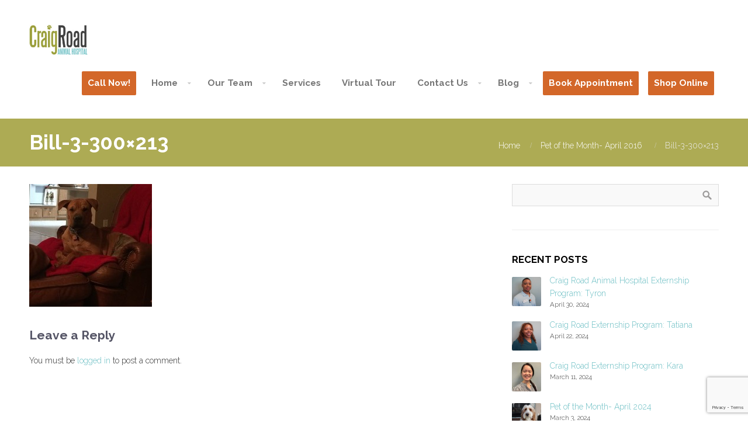

--- FILE ---
content_type: text/html; charset=UTF-8
request_url: https://craigrd.com/portfolio-item/pet-month-april-2016/bill-3-300x213/
body_size: 21842
content:
<!DOCTYPE html>
<html lang="en-US">
<head>  
    <meta name='robots' content='index, follow, max-image-preview:large, max-snippet:-1, max-video-preview:-1' />

	<!-- This site is optimized with the Yoast SEO plugin v26.8 - https://yoast.com/product/yoast-seo-wordpress/ -->
	<title>Bill-3-300x213 - Craig Road Animal Hospital</title>
	<link rel="canonical" href="https://craigrd.com/portfolio-item/pet-month-april-2016/bill-3-300x213/" />
	<meta property="og:locale" content="en_US" />
	<meta property="og:type" content="article" />
	<meta property="og:title" content="Bill-3-300x213 - Craig Road Animal Hospital" />
	<meta property="og:url" content="https://craigrd.com/portfolio-item/pet-month-april-2016/bill-3-300x213/" />
	<meta property="og:site_name" content="Craig Road Animal Hospital" />
	<meta property="og:image" content="https://craigrd.com/portfolio-item/pet-month-april-2016/bill-3-300x213" />
	<meta property="og:image:width" content="210" />
	<meta property="og:image:height" content="210" />
	<meta property="og:image:type" content="image/jpeg" />
	<script type="application/ld+json" class="yoast-schema-graph">{"@context":"https://schema.org","@graph":[{"@type":"WebPage","@id":"https://craigrd.com/portfolio-item/pet-month-april-2016/bill-3-300x213/","url":"https://craigrd.com/portfolio-item/pet-month-april-2016/bill-3-300x213/","name":"Bill-3-300x213 - Craig Road Animal Hospital","isPartOf":{"@id":"https://craigrd.com/#website"},"primaryImageOfPage":{"@id":"https://craigrd.com/portfolio-item/pet-month-april-2016/bill-3-300x213/#primaryimage"},"image":{"@id":"https://craigrd.com/portfolio-item/pet-month-april-2016/bill-3-300x213/#primaryimage"},"thumbnailUrl":"https://craigrd.com/wp-content/uploads/2016/03/Bill-3-300x213.jpg","datePublished":"2017-06-18T22:58:02+00:00","breadcrumb":{"@id":"https://craigrd.com/portfolio-item/pet-month-april-2016/bill-3-300x213/#breadcrumb"},"inLanguage":"en-US","potentialAction":[{"@type":"ReadAction","target":["https://craigrd.com/portfolio-item/pet-month-april-2016/bill-3-300x213/"]}]},{"@type":"ImageObject","inLanguage":"en-US","@id":"https://craigrd.com/portfolio-item/pet-month-april-2016/bill-3-300x213/#primaryimage","url":"https://craigrd.com/wp-content/uploads/2016/03/Bill-3-300x213.jpg","contentUrl":"https://craigrd.com/wp-content/uploads/2016/03/Bill-3-300x213.jpg"},{"@type":"BreadcrumbList","@id":"https://craigrd.com/portfolio-item/pet-month-april-2016/bill-3-300x213/#breadcrumb","itemListElement":[{"@type":"ListItem","position":1,"name":"Home","item":"https://craigrd.com/"},{"@type":"ListItem","position":2,"name":"Pet of the Month- April 2016","item":"https://craigrd.com/portfolio-item/pet-month-april-2016/"},{"@type":"ListItem","position":3,"name":"Bill-3-300&#215;213"}]},{"@type":"WebSite","@id":"https://craigrd.com/#website","url":"https://craigrd.com/","name":"Craig Road Animal Hospital","description":"Full Service Animal Hospital in Las Vegas, Nevada for Cats &amp; Dogs","potentialAction":[{"@type":"SearchAction","target":{"@type":"EntryPoint","urlTemplate":"https://craigrd.com/?s={search_term_string}"},"query-input":{"@type":"PropertyValueSpecification","valueRequired":true,"valueName":"search_term_string"}}],"inLanguage":"en-US"}]}</script>
	<!-- / Yoast SEO plugin. -->


<link rel='dns-prefetch' href='//platform-api.sharethis.com' />
<link rel="alternate" type="application/rss+xml" title="Craig Road Animal Hospital &raquo; Feed" href="https://craigrd.com/feed/" />
<link rel="alternate" type="application/rss+xml" title="Craig Road Animal Hospital &raquo; Comments Feed" href="https://craigrd.com/comments/feed/" />
<link rel="alternate" type="application/rss+xml" title="Craig Road Animal Hospital &raquo; Bill-3-300&#215;213 Comments Feed" href="https://craigrd.com/portfolio-item/pet-month-april-2016/bill-3-300x213/feed/" />
<link rel="alternate" title="oEmbed (JSON)" type="application/json+oembed" href="https://craigrd.com/wp-json/oembed/1.0/embed?url=https%3A%2F%2Fcraigrd.com%2Fportfolio-item%2Fpet-month-april-2016%2Fbill-3-300x213%2F" />
<link rel="alternate" title="oEmbed (XML)" type="text/xml+oembed" href="https://craigrd.com/wp-json/oembed/1.0/embed?url=https%3A%2F%2Fcraigrd.com%2Fportfolio-item%2Fpet-month-april-2016%2Fbill-3-300x213%2F&#038;format=xml" />
<style id='wp-img-auto-sizes-contain-inline-css' type='text/css'>
img:is([sizes=auto i],[sizes^="auto," i]){contain-intrinsic-size:3000px 1500px}
/*# sourceURL=wp-img-auto-sizes-contain-inline-css */
</style>
<link rel='stylesheet' id='dashicons-css' href='https://craigrd.com/wp-includes/css/dashicons.min.css?ver=6.9' type='text/css' media='all' />
<link rel='stylesheet' id='post-views-counter-frontend-css' href='https://craigrd.com/wp-content/plugins/post-views-counter/css/frontend.css?ver=1.7.3' type='text/css' media='all' />
<style id='wp-emoji-styles-inline-css' type='text/css'>

	img.wp-smiley, img.emoji {
		display: inline !important;
		border: none !important;
		box-shadow: none !important;
		height: 1em !important;
		width: 1em !important;
		margin: 0 0.07em !important;
		vertical-align: -0.1em !important;
		background: none !important;
		padding: 0 !important;
	}
/*# sourceURL=wp-emoji-styles-inline-css */
</style>
<style id='wp-block-library-inline-css' type='text/css'>
:root{--wp-block-synced-color:#7a00df;--wp-block-synced-color--rgb:122,0,223;--wp-bound-block-color:var(--wp-block-synced-color);--wp-editor-canvas-background:#ddd;--wp-admin-theme-color:#007cba;--wp-admin-theme-color--rgb:0,124,186;--wp-admin-theme-color-darker-10:#006ba1;--wp-admin-theme-color-darker-10--rgb:0,107,160.5;--wp-admin-theme-color-darker-20:#005a87;--wp-admin-theme-color-darker-20--rgb:0,90,135;--wp-admin-border-width-focus:2px}@media (min-resolution:192dpi){:root{--wp-admin-border-width-focus:1.5px}}.wp-element-button{cursor:pointer}:root .has-very-light-gray-background-color{background-color:#eee}:root .has-very-dark-gray-background-color{background-color:#313131}:root .has-very-light-gray-color{color:#eee}:root .has-very-dark-gray-color{color:#313131}:root .has-vivid-green-cyan-to-vivid-cyan-blue-gradient-background{background:linear-gradient(135deg,#00d084,#0693e3)}:root .has-purple-crush-gradient-background{background:linear-gradient(135deg,#34e2e4,#4721fb 50%,#ab1dfe)}:root .has-hazy-dawn-gradient-background{background:linear-gradient(135deg,#faaca8,#dad0ec)}:root .has-subdued-olive-gradient-background{background:linear-gradient(135deg,#fafae1,#67a671)}:root .has-atomic-cream-gradient-background{background:linear-gradient(135deg,#fdd79a,#004a59)}:root .has-nightshade-gradient-background{background:linear-gradient(135deg,#330968,#31cdcf)}:root .has-midnight-gradient-background{background:linear-gradient(135deg,#020381,#2874fc)}:root{--wp--preset--font-size--normal:16px;--wp--preset--font-size--huge:42px}.has-regular-font-size{font-size:1em}.has-larger-font-size{font-size:2.625em}.has-normal-font-size{font-size:var(--wp--preset--font-size--normal)}.has-huge-font-size{font-size:var(--wp--preset--font-size--huge)}.has-text-align-center{text-align:center}.has-text-align-left{text-align:left}.has-text-align-right{text-align:right}.has-fit-text{white-space:nowrap!important}#end-resizable-editor-section{display:none}.aligncenter{clear:both}.items-justified-left{justify-content:flex-start}.items-justified-center{justify-content:center}.items-justified-right{justify-content:flex-end}.items-justified-space-between{justify-content:space-between}.screen-reader-text{border:0;clip-path:inset(50%);height:1px;margin:-1px;overflow:hidden;padding:0;position:absolute;width:1px;word-wrap:normal!important}.screen-reader-text:focus{background-color:#ddd;clip-path:none;color:#444;display:block;font-size:1em;height:auto;left:5px;line-height:normal;padding:15px 23px 14px;text-decoration:none;top:5px;width:auto;z-index:100000}html :where(.has-border-color){border-style:solid}html :where([style*=border-top-color]){border-top-style:solid}html :where([style*=border-right-color]){border-right-style:solid}html :where([style*=border-bottom-color]){border-bottom-style:solid}html :where([style*=border-left-color]){border-left-style:solid}html :where([style*=border-width]){border-style:solid}html :where([style*=border-top-width]){border-top-style:solid}html :where([style*=border-right-width]){border-right-style:solid}html :where([style*=border-bottom-width]){border-bottom-style:solid}html :where([style*=border-left-width]){border-left-style:solid}html :where(img[class*=wp-image-]){height:auto;max-width:100%}:where(figure){margin:0 0 1em}html :where(.is-position-sticky){--wp-admin--admin-bar--position-offset:var(--wp-admin--admin-bar--height,0px)}@media screen and (max-width:600px){html :where(.is-position-sticky){--wp-admin--admin-bar--position-offset:0px}}

/*# sourceURL=wp-block-library-inline-css */
</style><style id='global-styles-inline-css' type='text/css'>
:root{--wp--preset--aspect-ratio--square: 1;--wp--preset--aspect-ratio--4-3: 4/3;--wp--preset--aspect-ratio--3-4: 3/4;--wp--preset--aspect-ratio--3-2: 3/2;--wp--preset--aspect-ratio--2-3: 2/3;--wp--preset--aspect-ratio--16-9: 16/9;--wp--preset--aspect-ratio--9-16: 9/16;--wp--preset--color--black: #000000;--wp--preset--color--cyan-bluish-gray: #abb8c3;--wp--preset--color--white: #ffffff;--wp--preset--color--pale-pink: #f78da7;--wp--preset--color--vivid-red: #cf2e2e;--wp--preset--color--luminous-vivid-orange: #ff6900;--wp--preset--color--luminous-vivid-amber: #fcb900;--wp--preset--color--light-green-cyan: #7bdcb5;--wp--preset--color--vivid-green-cyan: #00d084;--wp--preset--color--pale-cyan-blue: #8ed1fc;--wp--preset--color--vivid-cyan-blue: #0693e3;--wp--preset--color--vivid-purple: #9b51e0;--wp--preset--gradient--vivid-cyan-blue-to-vivid-purple: linear-gradient(135deg,rgb(6,147,227) 0%,rgb(155,81,224) 100%);--wp--preset--gradient--light-green-cyan-to-vivid-green-cyan: linear-gradient(135deg,rgb(122,220,180) 0%,rgb(0,208,130) 100%);--wp--preset--gradient--luminous-vivid-amber-to-luminous-vivid-orange: linear-gradient(135deg,rgb(252,185,0) 0%,rgb(255,105,0) 100%);--wp--preset--gradient--luminous-vivid-orange-to-vivid-red: linear-gradient(135deg,rgb(255,105,0) 0%,rgb(207,46,46) 100%);--wp--preset--gradient--very-light-gray-to-cyan-bluish-gray: linear-gradient(135deg,rgb(238,238,238) 0%,rgb(169,184,195) 100%);--wp--preset--gradient--cool-to-warm-spectrum: linear-gradient(135deg,rgb(74,234,220) 0%,rgb(151,120,209) 20%,rgb(207,42,186) 40%,rgb(238,44,130) 60%,rgb(251,105,98) 80%,rgb(254,248,76) 100%);--wp--preset--gradient--blush-light-purple: linear-gradient(135deg,rgb(255,206,236) 0%,rgb(152,150,240) 100%);--wp--preset--gradient--blush-bordeaux: linear-gradient(135deg,rgb(254,205,165) 0%,rgb(254,45,45) 50%,rgb(107,0,62) 100%);--wp--preset--gradient--luminous-dusk: linear-gradient(135deg,rgb(255,203,112) 0%,rgb(199,81,192) 50%,rgb(65,88,208) 100%);--wp--preset--gradient--pale-ocean: linear-gradient(135deg,rgb(255,245,203) 0%,rgb(182,227,212) 50%,rgb(51,167,181) 100%);--wp--preset--gradient--electric-grass: linear-gradient(135deg,rgb(202,248,128) 0%,rgb(113,206,126) 100%);--wp--preset--gradient--midnight: linear-gradient(135deg,rgb(2,3,129) 0%,rgb(40,116,252) 100%);--wp--preset--font-size--small: 13px;--wp--preset--font-size--medium: 20px;--wp--preset--font-size--large: 36px;--wp--preset--font-size--x-large: 42px;--wp--preset--spacing--20: 0.44rem;--wp--preset--spacing--30: 0.67rem;--wp--preset--spacing--40: 1rem;--wp--preset--spacing--50: 1.5rem;--wp--preset--spacing--60: 2.25rem;--wp--preset--spacing--70: 3.38rem;--wp--preset--spacing--80: 5.06rem;--wp--preset--shadow--natural: 6px 6px 9px rgba(0, 0, 0, 0.2);--wp--preset--shadow--deep: 12px 12px 50px rgba(0, 0, 0, 0.4);--wp--preset--shadow--sharp: 6px 6px 0px rgba(0, 0, 0, 0.2);--wp--preset--shadow--outlined: 6px 6px 0px -3px rgb(255, 255, 255), 6px 6px rgb(0, 0, 0);--wp--preset--shadow--crisp: 6px 6px 0px rgb(0, 0, 0);}:where(.is-layout-flex){gap: 0.5em;}:where(.is-layout-grid){gap: 0.5em;}body .is-layout-flex{display: flex;}.is-layout-flex{flex-wrap: wrap;align-items: center;}.is-layout-flex > :is(*, div){margin: 0;}body .is-layout-grid{display: grid;}.is-layout-grid > :is(*, div){margin: 0;}:where(.wp-block-columns.is-layout-flex){gap: 2em;}:where(.wp-block-columns.is-layout-grid){gap: 2em;}:where(.wp-block-post-template.is-layout-flex){gap: 1.25em;}:where(.wp-block-post-template.is-layout-grid){gap: 1.25em;}.has-black-color{color: var(--wp--preset--color--black) !important;}.has-cyan-bluish-gray-color{color: var(--wp--preset--color--cyan-bluish-gray) !important;}.has-white-color{color: var(--wp--preset--color--white) !important;}.has-pale-pink-color{color: var(--wp--preset--color--pale-pink) !important;}.has-vivid-red-color{color: var(--wp--preset--color--vivid-red) !important;}.has-luminous-vivid-orange-color{color: var(--wp--preset--color--luminous-vivid-orange) !important;}.has-luminous-vivid-amber-color{color: var(--wp--preset--color--luminous-vivid-amber) !important;}.has-light-green-cyan-color{color: var(--wp--preset--color--light-green-cyan) !important;}.has-vivid-green-cyan-color{color: var(--wp--preset--color--vivid-green-cyan) !important;}.has-pale-cyan-blue-color{color: var(--wp--preset--color--pale-cyan-blue) !important;}.has-vivid-cyan-blue-color{color: var(--wp--preset--color--vivid-cyan-blue) !important;}.has-vivid-purple-color{color: var(--wp--preset--color--vivid-purple) !important;}.has-black-background-color{background-color: var(--wp--preset--color--black) !important;}.has-cyan-bluish-gray-background-color{background-color: var(--wp--preset--color--cyan-bluish-gray) !important;}.has-white-background-color{background-color: var(--wp--preset--color--white) !important;}.has-pale-pink-background-color{background-color: var(--wp--preset--color--pale-pink) !important;}.has-vivid-red-background-color{background-color: var(--wp--preset--color--vivid-red) !important;}.has-luminous-vivid-orange-background-color{background-color: var(--wp--preset--color--luminous-vivid-orange) !important;}.has-luminous-vivid-amber-background-color{background-color: var(--wp--preset--color--luminous-vivid-amber) !important;}.has-light-green-cyan-background-color{background-color: var(--wp--preset--color--light-green-cyan) !important;}.has-vivid-green-cyan-background-color{background-color: var(--wp--preset--color--vivid-green-cyan) !important;}.has-pale-cyan-blue-background-color{background-color: var(--wp--preset--color--pale-cyan-blue) !important;}.has-vivid-cyan-blue-background-color{background-color: var(--wp--preset--color--vivid-cyan-blue) !important;}.has-vivid-purple-background-color{background-color: var(--wp--preset--color--vivid-purple) !important;}.has-black-border-color{border-color: var(--wp--preset--color--black) !important;}.has-cyan-bluish-gray-border-color{border-color: var(--wp--preset--color--cyan-bluish-gray) !important;}.has-white-border-color{border-color: var(--wp--preset--color--white) !important;}.has-pale-pink-border-color{border-color: var(--wp--preset--color--pale-pink) !important;}.has-vivid-red-border-color{border-color: var(--wp--preset--color--vivid-red) !important;}.has-luminous-vivid-orange-border-color{border-color: var(--wp--preset--color--luminous-vivid-orange) !important;}.has-luminous-vivid-amber-border-color{border-color: var(--wp--preset--color--luminous-vivid-amber) !important;}.has-light-green-cyan-border-color{border-color: var(--wp--preset--color--light-green-cyan) !important;}.has-vivid-green-cyan-border-color{border-color: var(--wp--preset--color--vivid-green-cyan) !important;}.has-pale-cyan-blue-border-color{border-color: var(--wp--preset--color--pale-cyan-blue) !important;}.has-vivid-cyan-blue-border-color{border-color: var(--wp--preset--color--vivid-cyan-blue) !important;}.has-vivid-purple-border-color{border-color: var(--wp--preset--color--vivid-purple) !important;}.has-vivid-cyan-blue-to-vivid-purple-gradient-background{background: var(--wp--preset--gradient--vivid-cyan-blue-to-vivid-purple) !important;}.has-light-green-cyan-to-vivid-green-cyan-gradient-background{background: var(--wp--preset--gradient--light-green-cyan-to-vivid-green-cyan) !important;}.has-luminous-vivid-amber-to-luminous-vivid-orange-gradient-background{background: var(--wp--preset--gradient--luminous-vivid-amber-to-luminous-vivid-orange) !important;}.has-luminous-vivid-orange-to-vivid-red-gradient-background{background: var(--wp--preset--gradient--luminous-vivid-orange-to-vivid-red) !important;}.has-very-light-gray-to-cyan-bluish-gray-gradient-background{background: var(--wp--preset--gradient--very-light-gray-to-cyan-bluish-gray) !important;}.has-cool-to-warm-spectrum-gradient-background{background: var(--wp--preset--gradient--cool-to-warm-spectrum) !important;}.has-blush-light-purple-gradient-background{background: var(--wp--preset--gradient--blush-light-purple) !important;}.has-blush-bordeaux-gradient-background{background: var(--wp--preset--gradient--blush-bordeaux) !important;}.has-luminous-dusk-gradient-background{background: var(--wp--preset--gradient--luminous-dusk) !important;}.has-pale-ocean-gradient-background{background: var(--wp--preset--gradient--pale-ocean) !important;}.has-electric-grass-gradient-background{background: var(--wp--preset--gradient--electric-grass) !important;}.has-midnight-gradient-background{background: var(--wp--preset--gradient--midnight) !important;}.has-small-font-size{font-size: var(--wp--preset--font-size--small) !important;}.has-medium-font-size{font-size: var(--wp--preset--font-size--medium) !important;}.has-large-font-size{font-size: var(--wp--preset--font-size--large) !important;}.has-x-large-font-size{font-size: var(--wp--preset--font-size--x-large) !important;}
/*# sourceURL=global-styles-inline-css */
</style>

<style id='classic-theme-styles-inline-css' type='text/css'>
/*! This file is auto-generated */
.wp-block-button__link{color:#fff;background-color:#32373c;border-radius:9999px;box-shadow:none;text-decoration:none;padding:calc(.667em + 2px) calc(1.333em + 2px);font-size:1.125em}.wp-block-file__button{background:#32373c;color:#fff;text-decoration:none}
/*# sourceURL=/wp-includes/css/classic-themes.min.css */
</style>
<link rel='stylesheet' id='apw-style-css' href='https://craigrd.com/wp-content/plugins/authors-posts-widget/css/style.css?ver=6.9' type='text/css' media='all' />
<link rel='stylesheet' id='awsm-team-css-css' href='https://craigrd.com/wp-content/plugins/awsm-team-pro/css/team.min.css?ver=1.11.1' type='text/css' media='all' />
<link rel='stylesheet' id='contact-form-7-css' href='https://craigrd.com/wp-content/plugins/contact-form-7/includes/css/styles.css?ver=6.1.4' type='text/css' media='all' />
<link rel='stylesheet' id='ctwg-shortcodes-css' href='https://craigrd.com/wp-content/plugins/cpo-widgets/css/style.css?ver=6.9' type='text/css' media='all' />
<link rel='stylesheet' id='kiwi-icomoon-css' href='https://craigrd.com/wp-content/plugins/kiwi-social-share/assets/vendors/icomoon/style.css?ver=2.1.8' type='text/css' media='all' />
<link rel='stylesheet' id='social-widget-css' href='https://craigrd.com/wp-content/plugins/social-media-widget/social_widget.css?ver=6.9' type='text/css' media='all' />
<link rel='stylesheet' id='cpotheme-base-css' href='https://craigrd.com/wp-content/themes/brilliance_pro/core/css/base.css?ver=6.9' type='text/css' media='all' />
<link rel='stylesheet' id='cpotheme-main-css' href='https://craigrd.com/wp-content/themes/brilliance_pro/style.css?ver=6.9' type='text/css' media='all' />
<link rel='stylesheet' id='cpotheme-fontawesome-css' href='https://craigrd.com/wp-content/themes/brilliance_pro/core/css/icon-fontawesome.css?ver=6.9' type='text/css' media='all' />
<link rel='stylesheet' id='cpotheme-magnific-css' href='https://craigrd.com/wp-content/themes/brilliance_pro/core/css/magnific.css?ver=6.9' type='text/css' media='all' />
<!--n2css--><!--n2js--><script type="text/javascript" src="https://craigrd.com/wp-includes/js/jquery/jquery.min.js?ver=3.7.1" id="jquery-core-js"></script>
<script type="text/javascript" src="https://craigrd.com/wp-includes/js/jquery/jquery-migrate.min.js?ver=3.4.1" id="jquery-migrate-js"></script>
<script type="text/javascript" src="https://craigrd.com/wp-content/plugins/authors-posts-widget/js/functions.js?ver=6.9" id="apw-script-js"></script>
<script type="text/javascript" src="https://craigrd.com/wp-content/themes/brilliance_pro/core/scripts/html5-min.js?ver=6.9" id="cpotheme_html5-js"></script>
<script type="text/javascript" src="//platform-api.sharethis.com/js/sharethis.js#source=googleanalytics-wordpress#product=ga" id="googleanalytics-platform-sharethis-js"></script>
<link rel="https://api.w.org/" href="https://craigrd.com/wp-json/" /><link rel="alternate" title="JSON" type="application/json" href="https://craigrd.com/wp-json/wp/v2/media/5060" /><link rel="EditURI" type="application/rsd+xml" title="RSD" href="https://craigrd.com/xmlrpc.php?rsd" />
<link rel='shortlink' href='https://craigrd.com/?p=5060' />
<meta name="viewport" content="width=device-width, initial-scale=1.0, maximum-scale=1.0, user-scalable=0"/>
<link rel="pingback" href="https://craigrd.com/xmlrpc.php"/>
<meta charset="UTF-8"/>
	<style type="text/css">
		body {
						font-size:0.875em;
			
						font-family:'Raleway';
			font-weight:300;
			
						color:#333333;
					}


				.button, .button:link, .button:visited,
		input[type=submit],
		.tp-caption {
			font-family:'Raleway';
			font-weight:300;
		}
		

		h1, h2, h3, h4, h5, h6, .heading, .header .title {
						font-family:'Raleway';
			font-weight:700;
						color:#555566;		}


		.widget-title {
			color:#000000;		}


		.menu-main li a {
						font-family:'Raleway';
			font-weight:700;
						color:#333333;		}

		.menu-mobile li a {
						font-family:'Raleway';
			font-weight:700;
									color:#333333;
					}


				a:link, a:visited { color:#6bbec3; }
		a:hover, a:focus { color:#6bbec3; }
		

				.primary-color { color:#d36729; }
		.primary-color-bg { background-color:#d36729; }
		.primary-color-border { border-color:#d36729; }
		.menu-item.menu-highlight > a { background-color:#d36729; }
		.tp-caption.primary_color_background { background:#d36729; }
		.tp-caption.primary_color_text{ color:#d36729; }
		.widget_nav_menu a .menu-icon { color:#d36729; }
		.menu-main li a:focus, .menu-main li ul a:focus { color:#d36729 !important; }
		.button, .button:link, .button:visited, input[type=submit] { background-color:#d36729; }
		.button:hover, input[type=submit]:hover, .button:focus, input[type=submit]:focus { background-color:#d36729; }
		::selection  { color:#fff; background-color:#d36729; }
		::-moz-selection { color:#fff; background-color:#d36729; }

		
				.secondary-color { color:#ffffff; }
		.secondary-color-bg { background-color:#ffffff; }
		.secondary-color-border { border-color:#ffffff; }
		.tp-caption.secondary_color_background { background:#ffffff; }
		.tp-caption.secondary_color_text{ color:#ffffff; }
		

				.slider-slides { height:800px; }
			</style>
	<style type="text/css">
				.service .service-icon:link,
		.service .service-icon:visited,
		.footermenu .menu-footer > li > a,
		.menu-main .current_page_ancestor > a,
		.menu-main .current-menu-item > a { color:#d36729; }
		.menu-portfolio .current-cat a,
		.pagination .current { background-color:#d36729; }
		    </style>
	<link rel="icon" href="https://craigrd.com/wp-content/uploads/2023/06/cropped-180px-32x32.png" sizes="32x32" />
<link rel="icon" href="https://craigrd.com/wp-content/uploads/2023/06/cropped-180px-192x192.png" sizes="192x192" />
<link rel="apple-touch-icon" href="https://craigrd.com/wp-content/uploads/2023/06/cropped-180px-180x180.png" />
<meta name="msapplication-TileImage" content="https://craigrd.com/wp-content/uploads/2023/06/cropped-180px-270x270.png" />
		<style type="text/css" id="wp-custom-css">
			/*
You can add your own CSS here.

Click the help icon above to learn more.
*/

body .menu-main li ul { z-index: 999998; }

.slider-slides .slide-title {
    display: none;
    font-size: 3.5em;
}

element {
}
.transparent-header .header .header-wrapper {
    padding: 32px 0;
    background-color: #fff;
}
.header-opaque .header-wrapper {
    padding: 32px 0;
    background: #fff;
}

		</style>
		<style id="sccss">/* Enter Your Custom CSS Here */

/* Enter Your Custom CSS Here */

}
.wpb_content_element img {
    display: none;
}

}
img, a img {
    display: none;
}

.features {
    margin: 0;
    background: rgba(0,0,20,0.05);
    padding: 30px 0 0px;
}

.subfooter {
    overflow: hidden;
    padding: 60px 0 20px;
    background-color: #adab54;
}

.tagline {
    padding: 20px 0 20px;
    font-size: 1.1em;
    text-align: center;
}

.topbar {
    display: none;
}

.header .logo a, .header .logo img {
    display: block;
    margin-top: 10px;
		margin-bottom: 20px;
    line-height: 1;
}

.page-template-template-services .wrapper > #pagetitle { display: none; }

.menu-mobile-open::before, .menu-mobile-open::after { border-color: #adac55; } .menu-mobile-toggle { background: none !important; }

.footer {
    overflow: hidden;
    background-color: #333333;
    padding: 30px 0;
    clear: both;
}

.menu-main li a {
    padding: 5px;
    font-size: 1.1em;
    color: #777;
}

.menu-main li a {
    display: block;
    margin: 8px;
    padding: 10px;
    color: #777;
    border-radius: 2px;
    -moz-box-sizing: border-box;
    -webkit-box-sizing: border-box;
    box-sizing: border-box;
}

/* TABLET SCREENS (LANDSCAPE) */
@media screen and (max-width: 1024px){

.menu-mobile-toggle {
    display: block;
    background: #adac55;
}

/* TABLET PORTRAIT */
@media screen and (max-width: 800px){
    
.menu-mobile-toggle {
    display: block;
    background: #adac55;
}
    
    

/* SMARTPHONE */
@media only screen and (max-width: 600px){
    
.menu-mobile-toggle {
    display: block;
    background: #adac55;
}

@media screen and (max-width: 600px) { body .slider-slides { height: 330px; } body .slider-slides .slide { height: 438px; background-size: contain; background-repeat: no-repeat; } } </style><link rel='stylesheet' id='cpotheme-font-raleway:700-css' href='//fonts.googleapis.com/css?family=Raleway%3A700&#038;ver=6.9' type='text/css' media='all' />
<link rel='stylesheet' id='cpotheme-font-raleway:300-css' href='//fonts.googleapis.com/css?family=Raleway%3A300%3A100%2C300%2C400%2C700&#038;ver=6.9' type='text/css' media='all' />
</head>

<body data-rsssl=1 class="attachment wp-singular attachment-template-default single single-attachment postid-5060 attachmentid-5060 attachment-jpeg wp-theme-brilliance_pro  sidebar-right header-normal title-normal footer-normal">

	<div class="outer" id="top">
				<div class="wrapper">
			<div id="topbar" class="topbar secondary-color-bg dark">
				<div class="container">
					<div id="topmenu" class="topmenu"><div class="menu-top-container"><ul id="menu-top" class="menu-top"><li id="menu-item-24131" class="menu-item menu-item-type-custom menu-item-object-custom menu-normal"><a href="tel:7026450331"><span class="menu-link"><span class="menu-title">Call Now!</span></span></a></li>
</ul></div></div><div id="social" class="social"><a class="social-profile" href="https://www.facebook.com/CraigRoadAnimalHospital" title="Facebook" target="_blank"><span class="social-icon">&#xf09a</span><span class="social-title">Facebook</span></a><a class="social-profile" href="https://twitter.com/craigrdlv" title="Twitter" target="_blank"><span class="social-icon">&#xf099</span><span class="social-title">Twitter</span></a></div>					<div class="clear"></div>
				</div>
			</div>
			<header id="header" class="header  header-opaque" style="background-image:url(https://craigrd.com/wp-content/uploads/2017/03/headers-adac55.jpg);">
				<div class="header-wrapper secondary-color-bg">
					<div class="container">
						<div id="logo" class="logo"><a class="site-logo" href="https://craigrd.com"><img src="https://craigrd.com/wp-content/uploads/2025/11/CRAH-logo-180px.jpg" alt="Craig Road Animal Hospital" style="width:100px;"/></a><span class="title site-title hidden"><a href="https://craigrd.com">Craig Road Animal Hospital</a></span></div><button id="menu-mobile-open" class=" menu-mobile-open menu-mobile-toggle"></button><ul id="menu-main" class="menu-main"><li id="menu-item-24122" class="menu-item menu-item-type-custom menu-item-object-custom menu-highlight"><a href="tel:7026450331"><span class="menu-link"><span class="menu-title">Call Now!</span></span></a></li>
<li id="menu-item-4414" class="menu-item menu-item-type-custom menu-item-object-custom menu-item-home menu-item-has-children has_children has-children menu-normal"><a href="https://craigrd.com"><span class="menu-link"><span class="menu-title">Home</span></span></a>
<ul class="sub-menu">
	<li id="menu-item-4871" class="menu-item menu-item-type-taxonomy menu-item-object-cpo_portfolio_category menu-normal"><a href="https://craigrd.com/portfolio/pet-of-the-month/"><span class="menu-link"><span class="menu-title">Pet of the month</span></span></a></li>
	<li id="menu-item-50416" class="menu-item menu-item-type-post_type menu-item-object-page menu-normal"><a href="https://craigrd.com/pet-of-the-month-at-craig-road-animal-hospital/"><span class="menu-link"><span class="menu-title">Nominate Your Pet!</span></span></a></li>
</ul>
</li>
<li id="menu-item-3631" class="menu-item menu-item-type-custom menu-item-object-custom menu-item-has-children has_children has-children menu-normal"><a href="https://craigrd.com/test/our-veterinarians-2/"><span class="menu-link"><span class="menu-title">Our Team</span></span></a>
<ul class="sub-menu">
	<li id="menu-item-4731" class="menu-item menu-item-type-post_type menu-item-object-page menu-normal"><a href="https://craigrd.com/our-veterinarians-2/"><span class="menu-link"><span class="menu-title">Our Veterinarians</span></span></a></li>
	<li id="menu-item-4730" class="menu-item menu-item-type-post_type menu-item-object-page menu-normal"><a href="https://craigrd.com/our-support-staff/"><span class="menu-link"><span class="menu-title">Our Support Staff</span></span></a></li>
	<li id="menu-item-36072" class="menu-item menu-item-type-custom menu-item-object-custom menu-normal"><a href="https://craigrd.com/portfolio/jobs/"><span class="menu-link"><span class="menu-title">Job Opportunities</span></span></a></li>
	<li id="menu-item-3203" class="menu-item menu-item-type-custom menu-item-object-custom menu-normal"><a href="https://craigrd.com/student-extern-program/"><span class="menu-link"><span class="menu-title">DVM Externships</span></span></a></li>
	<li id="menu-item-46595" class="menu-item menu-item-type-post_type menu-item-object-page menu-normal"><a href="https://craigrd.com/veterinary-business-externship-in-las-vegas/"><span class="menu-link"><span class="menu-title">Veterinary Business Externship in Las Vegas</span></span></a></li>
	<li id="menu-item-45829" class="menu-item menu-item-type-post_type menu-item-object-page menu-normal"><a href="https://craigrd.com/?page_id=45654"><span class="menu-link"><span class="menu-title">Practice Operations Week</span></span></a></li>
	<li id="menu-item-21846" class="menu-item menu-item-type-post_type menu-item-object-page menu-normal"><a href="https://craigrd.com/living-in-las-vegas/"><span class="menu-link"><span class="menu-title">Living in Las Vegas</span></span></a></li>
	<li id="menu-item-23996" class="menu-item menu-item-type-custom menu-item-object-custom menu-normal"><a href="https://craigrd.com/portfolio/student-representatives/"><span class="menu-link"><span class="menu-title">Student Representatives</span></span></a></li>
	<li id="menu-item-39931" class="menu-item menu-item-type-post_type menu-item-object-page menu-normal"><a href="https://craigrd.com/speakers/"><span class="menu-link"><span class="menu-title">Speakers</span></span></a></li>
</ul>
</li>
<li id="menu-item-4488" class="menu-item menu-item-type-post_type menu-item-object-page menu-normal"><a href="https://craigrd.com/services-all/"><span class="menu-link"><span class="menu-title">Services</span></span></a></li>
<li id="menu-item-132" class="menu-item menu-item-type-post_type menu-item-object-page menu-normal"><a href="https://craigrd.com/virtual-tour/"><span class="menu-link"><span class="menu-title">Virtual Tour</span></span></a></li>
<li id="menu-item-148" class="menu-item menu-item-type-post_type menu-item-object-page menu-item-has-children has_children has-children menu-normal"><a href="https://craigrd.com/request-appointment/"><span class="menu-link"><span class="menu-title">Contact Us</span></span></a>
<ul class="sub-menu">
	<li id="menu-item-16224" class="menu-item menu-item-type-post_type menu-item-object-page menu-normal"><a href="https://craigrd.com/request-appointment/new-client-registration/"><span class="menu-link"><span class="menu-title">New Client Registration</span></span></a></li>
	<li id="menu-item-30233" class="menu-item menu-item-type-custom menu-item-object-custom menu-normal"><a href="https://craigrd.com/services/boarding/"><span class="menu-link"><span class="menu-title">Boarding</span></span></a></li>
	<li id="menu-item-16259" class="menu-item menu-item-type-post_type menu-item-object-page menu-normal"><a href="https://craigrd.com/hospitalization-form/"><span class="menu-link"><span class="menu-title">Hospitalization Form</span></span></a></li>
	<li id="menu-item-16295" class="menu-item menu-item-type-post_type menu-item-object-page menu-normal"><a href="https://craigrd.com/anesthesia-spay-and-neuter-consent-form/"><span class="menu-link"><span class="menu-title">Anesthesia/Spay and Neuter Consent Form</span></span></a></li>
	<li id="menu-item-16308" class="menu-item menu-item-type-post_type menu-item-object-page menu-normal"><a href="https://craigrd.com/microchip-registration-form/"><span class="menu-link"><span class="menu-title">Microchip Registration Form</span></span></a></li>
	<li id="menu-item-16356" class="menu-item menu-item-type-post_type menu-item-object-page menu-normal"><a href="https://craigrd.com/euthanasia-consent-form/"><span class="menu-link"><span class="menu-title">Euthanasia Consent Form</span></span></a></li>
	<li id="menu-item-20554" class="menu-item menu-item-type-post_type menu-item-object-page menu-normal"><a href="https://craigrd.com/cremation-authorization-form/"><span class="menu-link"><span class="menu-title">Cremation Authorization Form</span></span></a></li>
	<li id="menu-item-46045" class="menu-item menu-item-type-post_type menu-item-object-page menu-normal"><a href="https://craigrd.com/brachycephalic-anesthesia-risk-consent-form/"><span class="menu-link"><span class="menu-title">Brachycephalic Anesthesia Risk Consent Form</span></span></a></li>
	<li id="menu-item-16373" class="menu-item menu-item-type-post_type menu-item-object-page menu-normal"><a href="https://craigrd.com/dental-consent-form/"><span class="menu-link"><span class="menu-title">Dental Consent Form</span></span></a></li>
	<li id="menu-item-17889" class="menu-item menu-item-type-post_type menu-item-object-page menu-normal"><a href="https://craigrd.com/grooming-consent-form/"><span class="menu-link"><span class="menu-title">Grooming Consent Form</span></span></a></li>
	<li id="menu-item-2777" class="menu-item menu-item-type-custom menu-item-object-custom menu-normal"><a href="http://rapport2.appointmaster.com/binPatient/(S(jr1djj45q1wyqv55yva0obbx))/appointmentRequestStart.aspx?AID=buSVy1251LERPZJUUPRGD&amp;cl=1&amp;location=0"><span class="menu-link"><span class="menu-title">Request Appointment</span></span></a></li>
	<li id="menu-item-157" class="menu-item menu-item-type-post_type menu-item-object-page menu-item-has-children has_children has-children menu-normal"><a href="https://craigrd.com/request-appointment/additional/"><span class="menu-link"><span class="menu-title">Additional Information</span></span></a>
	<ul class="sub-menu">
		<li id="menu-item-170" class="menu-item menu-item-type-post_type menu-item-object-page menu-normal"><a href="https://craigrd.com/request-appointment/additional/frequently-used-forms/"><span class="menu-link"><span class="menu-title">Frequently Used Forms</span></span></a></li>
	</ul>
</li>
</ul>
</li>
<li id="menu-item-4872" class="menu-item menu-item-type-taxonomy menu-item-object-cpo_portfolio_category menu-item-has-children has_children has-children menu-normal"><a href="https://craigrd.com/portfolio/blog/"><span class="menu-link"><span class="menu-title">Blog</span></span></a>
<ul class="sub-menu">
	<li id="menu-item-4887" class="menu-item menu-item-type-post_type menu-item-object-page menu-normal"><a href="https://craigrd.com/archives/"><span class="menu-link"><span class="menu-title">Archives</span></span></a></li>
</ul>
</li>
<li id="menu-item-174" class="menu-item menu-item-type-custom menu-item-object-custom menu-highlight"><a title="Pet Portal Login" target="_blank" href="https://craigrd.com/?page_id=3930&amp;preview=true"><span class="menu-link"><span class="menu-title">Book Appointment</span></span></a></li>
<li id="menu-item-6705" class="menu-item menu-item-type-custom menu-item-object-custom menu-highlight"><a target="_blank" href="https://craigrd.vetsfirstchoice.com"><span class="menu-link"><span class="menu-title">Shop Online</span></span></a></li>
</ul>						<div class='clear'></div>
					</div>
				</div>
				

<section id="pagetitle" class="pagetitle dark secondary-color-bg">
	<div class="container">
		<h1 class="pagetitle-title heading">Bill-3-300&#215;213</h1><div id="breadcrumb" class="breadcrumb"><a class="breadcrumb-link" href="https://craigrd.com">Home</a><span class='breadcrumb-separator'></span><a class='breadcrumb-link' href='https://craigrd.com/portfolio-item/pet-month-april-2016/'>Pet of the Month- April 2016</a>
<span class='breadcrumb-separator'></span><span class='breadcrumb-title'>Bill-3-300&#215;213</span>
</div>	</div>
</section>

			</header>
			<button  id="menu-mobile-close" class="menu-mobile-close menu-mobile-toggle"></button><ul id="menu-mobile" class="menu-mobile"><li id="menu-item-24122" class="menu-item menu-item-type-custom menu-item-object-custom menu-highlight"><a href="tel:7026450331"><span class="menu-link"><span class="menu-title">Call Now!</span></span></a></li>
<li id="menu-item-4414" class="menu-item menu-item-type-custom menu-item-object-custom menu-item-home menu-item-has-children has_children has-children menu-normal"><a href="https://craigrd.com"><span class="menu-link"><span class="menu-title">Home</span></span></a>
<ul class="sub-menu">
	<li id="menu-item-4871" class="menu-item menu-item-type-taxonomy menu-item-object-cpo_portfolio_category menu-normal"><a href="https://craigrd.com/portfolio/pet-of-the-month/"><span class="menu-link"><span class="menu-title">Pet of the month</span></span></a></li>
	<li id="menu-item-50416" class="menu-item menu-item-type-post_type menu-item-object-page menu-normal"><a href="https://craigrd.com/pet-of-the-month-at-craig-road-animal-hospital/"><span class="menu-link"><span class="menu-title">Nominate Your Pet!</span></span></a></li>
</ul>
</li>
<li id="menu-item-3631" class="menu-item menu-item-type-custom menu-item-object-custom menu-item-has-children has_children has-children menu-normal"><a href="https://craigrd.com/test/our-veterinarians-2/"><span class="menu-link"><span class="menu-title">Our Team</span></span></a>
<ul class="sub-menu">
	<li id="menu-item-4731" class="menu-item menu-item-type-post_type menu-item-object-page menu-normal"><a href="https://craigrd.com/our-veterinarians-2/"><span class="menu-link"><span class="menu-title">Our Veterinarians</span></span></a></li>
	<li id="menu-item-4730" class="menu-item menu-item-type-post_type menu-item-object-page menu-normal"><a href="https://craigrd.com/our-support-staff/"><span class="menu-link"><span class="menu-title">Our Support Staff</span></span></a></li>
	<li id="menu-item-36072" class="menu-item menu-item-type-custom menu-item-object-custom menu-normal"><a href="https://craigrd.com/portfolio/jobs/"><span class="menu-link"><span class="menu-title">Job Opportunities</span></span></a></li>
	<li id="menu-item-3203" class="menu-item menu-item-type-custom menu-item-object-custom menu-normal"><a href="https://craigrd.com/student-extern-program/"><span class="menu-link"><span class="menu-title">DVM Externships</span></span></a></li>
	<li id="menu-item-46595" class="menu-item menu-item-type-post_type menu-item-object-page menu-normal"><a href="https://craigrd.com/veterinary-business-externship-in-las-vegas/"><span class="menu-link"><span class="menu-title">Veterinary Business Externship in Las Vegas</span></span></a></li>
	<li id="menu-item-45829" class="menu-item menu-item-type-post_type menu-item-object-page menu-normal"><a href="https://craigrd.com/?page_id=45654"><span class="menu-link"><span class="menu-title">Practice Operations Week</span></span></a></li>
	<li id="menu-item-21846" class="menu-item menu-item-type-post_type menu-item-object-page menu-normal"><a href="https://craigrd.com/living-in-las-vegas/"><span class="menu-link"><span class="menu-title">Living in Las Vegas</span></span></a></li>
	<li id="menu-item-23996" class="menu-item menu-item-type-custom menu-item-object-custom menu-normal"><a href="https://craigrd.com/portfolio/student-representatives/"><span class="menu-link"><span class="menu-title">Student Representatives</span></span></a></li>
	<li id="menu-item-39931" class="menu-item menu-item-type-post_type menu-item-object-page menu-normal"><a href="https://craigrd.com/speakers/"><span class="menu-link"><span class="menu-title">Speakers</span></span></a></li>
</ul>
</li>
<li id="menu-item-4488" class="menu-item menu-item-type-post_type menu-item-object-page menu-normal"><a href="https://craigrd.com/services-all/"><span class="menu-link"><span class="menu-title">Services</span></span></a></li>
<li id="menu-item-132" class="menu-item menu-item-type-post_type menu-item-object-page menu-normal"><a href="https://craigrd.com/virtual-tour/"><span class="menu-link"><span class="menu-title">Virtual Tour</span></span></a></li>
<li id="menu-item-148" class="menu-item menu-item-type-post_type menu-item-object-page menu-item-has-children has_children has-children menu-normal"><a href="https://craigrd.com/request-appointment/"><span class="menu-link"><span class="menu-title">Contact Us</span></span></a>
<ul class="sub-menu">
	<li id="menu-item-16224" class="menu-item menu-item-type-post_type menu-item-object-page menu-normal"><a href="https://craigrd.com/request-appointment/new-client-registration/"><span class="menu-link"><span class="menu-title">New Client Registration</span></span></a></li>
	<li id="menu-item-30233" class="menu-item menu-item-type-custom menu-item-object-custom menu-normal"><a href="https://craigrd.com/services/boarding/"><span class="menu-link"><span class="menu-title">Boarding</span></span></a></li>
	<li id="menu-item-16259" class="menu-item menu-item-type-post_type menu-item-object-page menu-normal"><a href="https://craigrd.com/hospitalization-form/"><span class="menu-link"><span class="menu-title">Hospitalization Form</span></span></a></li>
	<li id="menu-item-16295" class="menu-item menu-item-type-post_type menu-item-object-page menu-normal"><a href="https://craigrd.com/anesthesia-spay-and-neuter-consent-form/"><span class="menu-link"><span class="menu-title">Anesthesia/Spay and Neuter Consent Form</span></span></a></li>
	<li id="menu-item-16308" class="menu-item menu-item-type-post_type menu-item-object-page menu-normal"><a href="https://craigrd.com/microchip-registration-form/"><span class="menu-link"><span class="menu-title">Microchip Registration Form</span></span></a></li>
	<li id="menu-item-16356" class="menu-item menu-item-type-post_type menu-item-object-page menu-normal"><a href="https://craigrd.com/euthanasia-consent-form/"><span class="menu-link"><span class="menu-title">Euthanasia Consent Form</span></span></a></li>
	<li id="menu-item-20554" class="menu-item menu-item-type-post_type menu-item-object-page menu-normal"><a href="https://craigrd.com/cremation-authorization-form/"><span class="menu-link"><span class="menu-title">Cremation Authorization Form</span></span></a></li>
	<li id="menu-item-46045" class="menu-item menu-item-type-post_type menu-item-object-page menu-normal"><a href="https://craigrd.com/brachycephalic-anesthesia-risk-consent-form/"><span class="menu-link"><span class="menu-title">Brachycephalic Anesthesia Risk Consent Form</span></span></a></li>
	<li id="menu-item-16373" class="menu-item menu-item-type-post_type menu-item-object-page menu-normal"><a href="https://craigrd.com/dental-consent-form/"><span class="menu-link"><span class="menu-title">Dental Consent Form</span></span></a></li>
	<li id="menu-item-17889" class="menu-item menu-item-type-post_type menu-item-object-page menu-normal"><a href="https://craigrd.com/grooming-consent-form/"><span class="menu-link"><span class="menu-title">Grooming Consent Form</span></span></a></li>
	<li id="menu-item-2777" class="menu-item menu-item-type-custom menu-item-object-custom menu-normal"><a href="http://rapport2.appointmaster.com/binPatient/(S(jr1djj45q1wyqv55yva0obbx))/appointmentRequestStart.aspx?AID=buSVy1251LERPZJUUPRGD&amp;cl=1&amp;location=0"><span class="menu-link"><span class="menu-title">Request Appointment</span></span></a></li>
	<li id="menu-item-157" class="menu-item menu-item-type-post_type menu-item-object-page menu-item-has-children has_children has-children menu-normal"><a href="https://craigrd.com/request-appointment/additional/"><span class="menu-link"><span class="menu-title">Additional Information</span></span></a>
	<ul class="sub-menu">
		<li id="menu-item-170" class="menu-item menu-item-type-post_type menu-item-object-page menu-normal"><a href="https://craigrd.com/request-appointment/additional/frequently-used-forms/"><span class="menu-link"><span class="menu-title">Frequently Used Forms</span></span></a></li>
	</ul>
</li>
</ul>
</li>
<li id="menu-item-4872" class="menu-item menu-item-type-taxonomy menu-item-object-cpo_portfolio_category menu-item-has-children has_children has-children menu-normal"><a href="https://craigrd.com/portfolio/blog/"><span class="menu-link"><span class="menu-title">Blog</span></span></a>
<ul class="sub-menu">
	<li id="menu-item-4887" class="menu-item menu-item-type-post_type menu-item-object-page menu-normal"><a href="https://craigrd.com/archives/"><span class="menu-link"><span class="menu-title">Archives</span></span></a></li>
</ul>
</li>
<li id="menu-item-174" class="menu-item menu-item-type-custom menu-item-object-custom menu-highlight"><a title="Pet Portal Login" target="_blank" href="https://craigrd.com/?page_id=3930&amp;preview=true"><span class="menu-link"><span class="menu-title">Book Appointment</span></span></a></li>
<li id="menu-item-6705" class="menu-item menu-item-type-custom menu-item-object-custom menu-highlight"><a target="_blank" href="https://craigrd.vetsfirstchoice.com"><span class="menu-link"><span class="menu-title">Shop Online</span></span></a></li>
</ul>			<div class="clear"></div>
<div id="main" class="main">
	<div class="container">
		<section id="content" class="content">
									<div id="post-5060" class="post-5060 attachment type-attachment status-inherit hentry">
				<div class="page-content">
					<p class="attachment"><a data-gallery="gallery" href='https://craigrd.com/wp-content/uploads/2016/03/Bill-3-300x213.jpg'><img decoding="async" width="210" height="210" src="https://craigrd.com/wp-content/uploads/2016/03/Bill-3-300x213.jpg" class="attachment-medium size-medium" alt="" srcset="https://craigrd.com/wp-content/uploads/2016/03/Bill-3-300x213.jpg 210w, https://craigrd.com/wp-content/uploads/2016/03/Bill-3-300x213-150x150.jpg 150w" sizes="(max-width: 210px) 100vw, 210px" /></a></p>
									</div>
			</div>
			<div id="comments" class="comments">
		
		
</div>

	<div id="respond" class="comment-respond">
		<h3 id="reply-title" class="comment-reply-title">Leave a Reply</h3><p class="must-log-in">You must be <a href="https://craigrd.com/redpill/?redirect_to=https%3A%2F%2Fcraigrd.com%2Fportfolio-item%2Fpet-month-april-2016%2Fbill-3-300x213%2F">logged in</a> to post a comment.</p>	</div><!-- #respond -->
	
								</section>
		
<aside id="sidebar" class="sidebar sidebar-primary">
	<div id="search-2" class="widget widget_search"><form role="search" method="get" id="searchform" class="searchform" action="https://craigrd.com/">
				<div>
					<label class="screen-reader-text" for="s">Search for:</label>
					<input type="text" value="" name="s" id="s" />
					<input type="submit" id="searchsubmit" value="Search" />
				</div>
			</form></div><div id="ctwg-recent-posts-2" class="widget ctwg-recent"><div class="widget-title heading">Recent Posts</div>		
		<div class="ctwg-recent" id="ctwg-recent-posts-2">
						<div class="ctwg-recent-item ctwg-has-thumbnail">
								<a class="ctwg-recent-image" href="https://craigrd.com/craig-road-animal-hospital-externship-program-tyron/">
					<img width="150" height="150" src="https://craigrd.com/wp-content/uploads/2024/04/DSC02893-150x150.jpg" class="attachment-thumbnail size-thumbnail wp-post-image" alt="" title="" decoding="async" loading="lazy" srcset="https://craigrd.com/wp-content/uploads/2024/04/DSC02893-150x150.jpg 150w, https://craigrd.com/wp-content/uploads/2024/04/DSC02893-300x300.jpg 300w, https://craigrd.com/wp-content/uploads/2024/04/DSC02893-1024x1024.jpg 1024w, https://craigrd.com/wp-content/uploads/2024/04/DSC02893-768x768.jpg 768w, https://craigrd.com/wp-content/uploads/2024/04/DSC02893-1536x1536.jpg 1536w, https://craigrd.com/wp-content/uploads/2024/04/DSC02893-2048x2048.jpg 2048w, https://craigrd.com/wp-content/uploads/2024/04/DSC02893-400x400.jpg 400w, https://craigrd.com/wp-content/uploads/2024/04/DSC02893-500x500.jpg 500w" sizes="auto, (max-width: 150px) 100vw, 150px" />				</a>
								<div class="ctwg-recent-body">
					<div class="ctwg-recent-title">
						<a href="https://craigrd.com/craig-road-animal-hospital-externship-program-tyron/">Craig Road Animal Hospital Externship Program: Tyron</a>
					</div>
					<div class="ctwg-recent-meta">April 30, 2024</div>
				</div>
			</div>
						<div class="ctwg-recent-item ctwg-has-thumbnail">
								<a class="ctwg-recent-image" href="https://craigrd.com/craig-road-externship-program-tatiana/">
					<img width="150" height="150" src="https://craigrd.com/wp-content/uploads/2024/04/File-Apr-22-2024-10-46-46-AM-150x150.png" class="attachment-thumbnail size-thumbnail wp-post-image" alt="" title="" decoding="async" loading="lazy" srcset="https://craigrd.com/wp-content/uploads/2024/04/File-Apr-22-2024-10-46-46-AM-150x150.png 150w, https://craigrd.com/wp-content/uploads/2024/04/File-Apr-22-2024-10-46-46-AM-400x400.png 400w, https://craigrd.com/wp-content/uploads/2024/04/File-Apr-22-2024-10-46-46-AM-500x500.png 500w" sizes="auto, (max-width: 150px) 100vw, 150px" />				</a>
								<div class="ctwg-recent-body">
					<div class="ctwg-recent-title">
						<a href="https://craigrd.com/craig-road-externship-program-tatiana/">Craig Road Externship Program: Tatiana</a>
					</div>
					<div class="ctwg-recent-meta">April 22, 2024</div>
				</div>
			</div>
						<div class="ctwg-recent-item ctwg-has-thumbnail">
								<a class="ctwg-recent-image" href="https://craigrd.com/craig-road-externship-program-kara/">
					<img width="150" height="150" src="https://craigrd.com/wp-content/uploads/2024/03/IMG_5847-150x150.jpg" class="attachment-thumbnail size-thumbnail wp-post-image" alt="" title="" decoding="async" loading="lazy" srcset="https://craigrd.com/wp-content/uploads/2024/03/IMG_5847-150x150.jpg 150w, https://craigrd.com/wp-content/uploads/2024/03/IMG_5847-300x300.jpg 300w, https://craigrd.com/wp-content/uploads/2024/03/IMG_5847-1024x1024.jpg 1024w, https://craigrd.com/wp-content/uploads/2024/03/IMG_5847-768x768.jpg 768w, https://craigrd.com/wp-content/uploads/2024/03/IMG_5847-1536x1536.jpg 1536w, https://craigrd.com/wp-content/uploads/2024/03/IMG_5847-2048x2048.jpg 2048w, https://craigrd.com/wp-content/uploads/2024/03/IMG_5847-400x400.jpg 400w, https://craigrd.com/wp-content/uploads/2024/03/IMG_5847-500x500.jpg 500w" sizes="auto, (max-width: 150px) 100vw, 150px" />				</a>
								<div class="ctwg-recent-body">
					<div class="ctwg-recent-title">
						<a href="https://craigrd.com/craig-road-externship-program-kara/">Craig Road Externship Program: Kara</a>
					</div>
					<div class="ctwg-recent-meta">March 11, 2024</div>
				</div>
			</div>
						<div class="ctwg-recent-item ctwg-has-thumbnail">
								<a class="ctwg-recent-image" href="https://craigrd.com/pet-of-the-month-march-2024/">
					<img width="150" height="150" src="https://craigrd.com/wp-content/uploads/2024/03/Picsart_24-03-03_12-44-22-149-scaled-e1709506515554-150x150.jpg" class="attachment-thumbnail size-thumbnail wp-post-image" alt="" title="" decoding="async" loading="lazy" srcset="https://craigrd.com/wp-content/uploads/2024/03/Picsart_24-03-03_12-44-22-149-scaled-e1709506515554-150x150.jpg 150w, https://craigrd.com/wp-content/uploads/2024/03/Picsart_24-03-03_12-44-22-149-scaled-e1709506515554-400x400.jpg 400w, https://craigrd.com/wp-content/uploads/2024/03/Picsart_24-03-03_12-44-22-149-scaled-e1709506515554-500x500.jpg 500w" sizes="auto, (max-width: 150px) 100vw, 150px" />				</a>
								<div class="ctwg-recent-body">
					<div class="ctwg-recent-title">
						<a href="https://craigrd.com/pet-of-the-month-march-2024/">Pet of the Month- April 2024</a>
					</div>
					<div class="ctwg-recent-meta">March 3, 2024</div>
				</div>
			</div>
						<div class="ctwg-recent-item ctwg-has-thumbnail">
								<a class="ctwg-recent-image" href="https://craigrd.com/craig-road-externship-program-sarah/">
					<img width="150" height="150" src="https://craigrd.com/wp-content/uploads/2023/12/IMG_3686-150x150.png" class="attachment-thumbnail size-thumbnail wp-post-image" alt="" title="" decoding="async" loading="lazy" srcset="https://craigrd.com/wp-content/uploads/2023/12/IMG_3686-150x150.png 150w, https://craigrd.com/wp-content/uploads/2023/12/IMG_3686-400x400.png 400w, https://craigrd.com/wp-content/uploads/2023/12/IMG_3686-500x500.png 500w" sizes="auto, (max-width: 150px) 100vw, 150px" />				</a>
								<div class="ctwg-recent-body">
					<div class="ctwg-recent-title">
						<a href="https://craigrd.com/craig-road-externship-program-sarah/">Craig Road Externship Program: Sarah</a>
					</div>
					<div class="ctwg-recent-meta">December 6, 2023</div>
				</div>
			</div>
					</div>
		</div><div id="recent-comments-2" class="widget widget_recent_comments"><div class="widget-title heading">Recent Comments</div><ul id="recentcomments"><li class="recentcomments"><span class="comment-author-link"><a href="https://theanimaltypes.com/how-to-keep-my-dog-from-barking/" class="url" rel="ugc external nofollow">how to keep my dog from barking &#8211; Animal Types</a></span> on <a href="https://craigrd.com/what-can-i-do-about-my-dogs-barking-part-one/#comment-21928">What Can I Do About My Dog&#8217;s Barking? Part One</a></li><li class="recentcomments"><span class="comment-author-link"><a href="https://theanimaltypes.com/how-long-after-dog-eats-do-they-poop/" class="url" rel="ugc external nofollow">how long after dog eats do they poop &#8211; Animal Types</a></span> on <a href="https://craigrd.com/why-does-my-dog-eat-poop/#comment-21927">&#8220;Why does my dog eat poop?!?&#8221;</a></li><li class="recentcomments"><span class="comment-author-link"><a href="https://theanimaltypes.com/how-to-make-dog-stop-eating-poop/" class="url" rel="ugc external nofollow">how to make dog stop eating poop &#8211; Animal Types</a></span> on <a href="https://craigrd.com/why-does-my-dog-eat-poop/#comment-21926">&#8220;Why does my dog eat poop?!?&#8221;</a></li><li class="recentcomments"><span class="comment-author-link"><a href="https://theanimaltypes.com/how-do-i-get-my-dog-to-stop-eating-poop/" class="url" rel="ugc external nofollow">how do i get my dog to stop eating poop &#8211; Animal Types</a></span> on <a href="https://craigrd.com/why-does-my-dog-eat-poop/#comment-21924">&#8220;Why does my dog eat poop?!?&#8221;</a></li><li class="recentcomments"><span class="comment-author-link"><a href="https://theanimaltypes.com/why-is-my-dog-eating-her-poop/" class="url" rel="ugc external nofollow">why is my dog eating her poop &#8211; Animal Types</a></span> on <a href="https://craigrd.com/why-does-my-dog-eat-poop/#comment-21923">&#8220;Why does my dog eat poop?!?&#8221;</a></li></ul></div><div id="archives-2" class="widget widget_archive"><div class="widget-title heading">Archives</div>		<label class="screen-reader-text" for="archives-dropdown-2">Archives</label>
		<select id="archives-dropdown-2" name="archive-dropdown">
			
			<option value="">Select Month</option>
				<option value='https://craigrd.com/2024/04/'> April 2024 </option>
	<option value='https://craigrd.com/2024/03/'> March 2024 </option>
	<option value='https://craigrd.com/2023/12/'> December 2023 </option>
	<option value='https://craigrd.com/2023/11/'> November 2023 </option>
	<option value='https://craigrd.com/2023/10/'> October 2023 </option>
	<option value='https://craigrd.com/2023/08/'> August 2023 </option>
	<option value='https://craigrd.com/2023/07/'> July 2023 </option>
	<option value='https://craigrd.com/2023/06/'> June 2023 </option>
	<option value='https://craigrd.com/2023/03/'> March 2023 </option>
	<option value='https://craigrd.com/2023/02/'> February 2023 </option>
	<option value='https://craigrd.com/2023/01/'> January 2023 </option>
	<option value='https://craigrd.com/2022/12/'> December 2022 </option>
	<option value='https://craigrd.com/2022/10/'> October 2022 </option>
	<option value='https://craigrd.com/2022/09/'> September 2022 </option>
	<option value='https://craigrd.com/2022/08/'> August 2022 </option>
	<option value='https://craigrd.com/2022/07/'> July 2022 </option>
	<option value='https://craigrd.com/2022/06/'> June 2022 </option>
	<option value='https://craigrd.com/2022/05/'> May 2022 </option>
	<option value='https://craigrd.com/2022/03/'> March 2022 </option>
	<option value='https://craigrd.com/2022/02/'> February 2022 </option>
	<option value='https://craigrd.com/2022/01/'> January 2022 </option>
	<option value='https://craigrd.com/2021/11/'> November 2021 </option>
	<option value='https://craigrd.com/2021/10/'> October 2021 </option>
	<option value='https://craigrd.com/2021/09/'> September 2021 </option>
	<option value='https://craigrd.com/2021/08/'> August 2021 </option>
	<option value='https://craigrd.com/2021/07/'> July 2021 </option>
	<option value='https://craigrd.com/2021/06/'> June 2021 </option>
	<option value='https://craigrd.com/2021/05/'> May 2021 </option>
	<option value='https://craigrd.com/2021/04/'> April 2021 </option>
	<option value='https://craigrd.com/2021/03/'> March 2021 </option>
	<option value='https://craigrd.com/2021/02/'> February 2021 </option>
	<option value='https://craigrd.com/2021/01/'> January 2021 </option>
	<option value='https://craigrd.com/2020/12/'> December 2020 </option>
	<option value='https://craigrd.com/2020/11/'> November 2020 </option>
	<option value='https://craigrd.com/2020/10/'> October 2020 </option>
	<option value='https://craigrd.com/2020/09/'> September 2020 </option>
	<option value='https://craigrd.com/2020/08/'> August 2020 </option>
	<option value='https://craigrd.com/2020/07/'> July 2020 </option>
	<option value='https://craigrd.com/2020/06/'> June 2020 </option>
	<option value='https://craigrd.com/2020/05/'> May 2020 </option>
	<option value='https://craigrd.com/2020/04/'> April 2020 </option>
	<option value='https://craigrd.com/2020/03/'> March 2020 </option>
	<option value='https://craigrd.com/2020/02/'> February 2020 </option>
	<option value='https://craigrd.com/2020/01/'> January 2020 </option>
	<option value='https://craigrd.com/2019/12/'> December 2019 </option>
	<option value='https://craigrd.com/2019/10/'> October 2019 </option>
	<option value='https://craigrd.com/2019/09/'> September 2019 </option>
	<option value='https://craigrd.com/2019/08/'> August 2019 </option>
	<option value='https://craigrd.com/2019/07/'> July 2019 </option>
	<option value='https://craigrd.com/2019/06/'> June 2019 </option>
	<option value='https://craigrd.com/2019/05/'> May 2019 </option>
	<option value='https://craigrd.com/2019/04/'> April 2019 </option>
	<option value='https://craigrd.com/2019/03/'> March 2019 </option>
	<option value='https://craigrd.com/2019/02/'> February 2019 </option>
	<option value='https://craigrd.com/2019/01/'> January 2019 </option>
	<option value='https://craigrd.com/2018/12/'> December 2018 </option>
	<option value='https://craigrd.com/2018/11/'> November 2018 </option>
	<option value='https://craigrd.com/2018/10/'> October 2018 </option>
	<option value='https://craigrd.com/2018/09/'> September 2018 </option>
	<option value='https://craigrd.com/2018/08/'> August 2018 </option>
	<option value='https://craigrd.com/2018/07/'> July 2018 </option>
	<option value='https://craigrd.com/2018/06/'> June 2018 </option>
	<option value='https://craigrd.com/2018/05/'> May 2018 </option>
	<option value='https://craigrd.com/2018/04/'> April 2018 </option>
	<option value='https://craigrd.com/2018/03/'> March 2018 </option>
	<option value='https://craigrd.com/2017/07/'> July 2017 </option>
	<option value='https://craigrd.com/2017/05/'> May 2017 </option>
	<option value='https://craigrd.com/2017/03/'> March 2017 </option>
	<option value='https://craigrd.com/2017/02/'> February 2017 </option>
	<option value='https://craigrd.com/2017/01/'> January 2017 </option>
	<option value='https://craigrd.com/2016/12/'> December 2016 </option>
	<option value='https://craigrd.com/2016/11/'> November 2016 </option>
	<option value='https://craigrd.com/2016/10/'> October 2016 </option>
	<option value='https://craigrd.com/2016/09/'> September 2016 </option>
	<option value='https://craigrd.com/2016/08/'> August 2016 </option>
	<option value='https://craigrd.com/2016/05/'> May 2016 </option>
	<option value='https://craigrd.com/2016/04/'> April 2016 </option>
	<option value='https://craigrd.com/2016/03/'> March 2016 </option>
	<option value='https://craigrd.com/2016/02/'> February 2016 </option>
	<option value='https://craigrd.com/2016/01/'> January 2016 </option>
	<option value='https://craigrd.com/2015/12/'> December 2015 </option>
	<option value='https://craigrd.com/2015/11/'> November 2015 </option>
	<option value='https://craigrd.com/2015/10/'> October 2015 </option>
	<option value='https://craigrd.com/2015/09/'> September 2015 </option>
	<option value='https://craigrd.com/2015/08/'> August 2015 </option>
	<option value='https://craigrd.com/2015/07/'> July 2015 </option>
	<option value='https://craigrd.com/2014/11/'> November 2014 </option>
	<option value='https://craigrd.com/2014/10/'> October 2014 </option>
	<option value='https://craigrd.com/2014/08/'> August 2014 </option>
	<option value='https://craigrd.com/2014/07/'> July 2014 </option>
	<option value='https://craigrd.com/2014/06/'> June 2014 </option>
	<option value='https://craigrd.com/2014/05/'> May 2014 </option>
	<option value='https://craigrd.com/2014/04/'> April 2014 </option>
	<option value='https://craigrd.com/2014/02/'> February 2014 </option>
	<option value='https://craigrd.com/2013/12/'> December 2013 </option>
	<option value='https://craigrd.com/2013/11/'> November 2013 </option>
	<option value='https://craigrd.com/2013/10/'> October 2013 </option>
	<option value='https://craigrd.com/2013/09/'> September 2013 </option>
	<option value='https://craigrd.com/2013/07/'> July 2013 </option>
	<option value='https://craigrd.com/2013/06/'> June 2013 </option>
	<option value='https://craigrd.com/2013/05/'> May 2013 </option>
	<option value='https://craigrd.com/2013/04/'> April 2013 </option>
	<option value='https://craigrd.com/2013/03/'> March 2013 </option>
	<option value='https://craigrd.com/2013/02/'> February 2013 </option>
	<option value='https://craigrd.com/2013/01/'> January 2013 </option>
	<option value='https://craigrd.com/2012/11/'> November 2012 </option>
	<option value='https://craigrd.com/2012/09/'> September 2012 </option>
	<option value='https://craigrd.com/2012/07/'> July 2012 </option>
	<option value='https://craigrd.com/2012/06/'> June 2012 </option>
	<option value='https://craigrd.com/2012/05/'> May 2012 </option>
	<option value='https://craigrd.com/2012/03/'> March 2012 </option>
	<option value='https://craigrd.com/2012/02/'> February 2012 </option>
	<option value='https://craigrd.com/2012/01/'> January 2012 </option>
	<option value='https://craigrd.com/2011/12/'> December 2011 </option>
	<option value='https://craigrd.com/2011/11/'> November 2011 </option>
	<option value='https://craigrd.com/2011/10/'> October 2011 </option>
	<option value='https://craigrd.com/2011/09/'> September 2011 </option>
	<option value='https://craigrd.com/2011/07/'> July 2011 </option>
	<option value='https://craigrd.com/2011/06/'> June 2011 </option>
	<option value='https://craigrd.com/2011/05/'> May 2011 </option>
	<option value='https://craigrd.com/2011/04/'> April 2011 </option>
	<option value='https://craigrd.com/2011/03/'> March 2011 </option>
	<option value='https://craigrd.com/2011/02/'> February 2011 </option>
	<option value='https://craigrd.com/2011/01/'> January 2011 </option>
	<option value='https://craigrd.com/2010/12/'> December 2010 </option>
	<option value='https://craigrd.com/2010/11/'> November 2010 </option>
	<option value='https://craigrd.com/2010/10/'> October 2010 </option>
	<option value='https://craigrd.com/2010/09/'> September 2010 </option>
	<option value='https://craigrd.com/2010/08/'> August 2010 </option>
	<option value='https://craigrd.com/2010/07/'> July 2010 </option>
	<option value='https://craigrd.com/2010/06/'> June 2010 </option>

		</select>

			<script type="text/javascript">
/* <![CDATA[ */

( ( dropdownId ) => {
	const dropdown = document.getElementById( dropdownId );
	function onSelectChange() {
		setTimeout( () => {
			if ( 'escape' === dropdown.dataset.lastkey ) {
				return;
			}
			if ( dropdown.value ) {
				document.location.href = dropdown.value;
			}
		}, 250 );
	}
	function onKeyUp( event ) {
		if ( 'Escape' === event.key ) {
			dropdown.dataset.lastkey = 'escape';
		} else {
			delete dropdown.dataset.lastkey;
		}
	}
	function onClick() {
		delete dropdown.dataset.lastkey;
	}
	dropdown.addEventListener( 'keyup', onKeyUp );
	dropdown.addEventListener( 'click', onClick );
	dropdown.addEventListener( 'change', onSelectChange );
})( "archives-dropdown-2" );

//# sourceURL=WP_Widget_Archives%3A%3Awidget
/* ]]> */
</script>
</div><div id="categories-2" class="widget widget_categories"><div class="widget-title heading">Categories</div>
			<ul>
					<li class="cat-item cat-item-21"><a href="https://craigrd.com/category/behind-the-scenes/">Behind the scenes</a>
</li>
	<li class="cat-item cat-item-4"><a href="https://craigrd.com/category/blog/">Blog</a>
</li>
	<li class="cat-item cat-item-14"><a href="https://craigrd.com/category/cats/">Cats</a>
</li>
	<li class="cat-item cat-item-12"><a href="https://craigrd.com/category/dental-health/">Dental Health</a>
</li>
	<li class="cat-item cat-item-13"><a href="https://craigrd.com/category/dogs/">Dogs</a>
</li>
	<li class="cat-item cat-item-397"><a href="https://craigrd.com/category/events/">Events</a>
</li>
	<li class="cat-item cat-item-375"><a href="https://craigrd.com/category/externship-2/">Externship</a>
</li>
	<li class="cat-item cat-item-180"><a href="https://craigrd.com/category/for-adoption/">For adoption</a>
</li>
	<li class="cat-item cat-item-402"><a href="https://craigrd.com/category/general/">General</a>
</li>
	<li class="cat-item cat-item-233"><a href="https://craigrd.com/category/health/">health</a>
</li>
	<li class="cat-item cat-item-55"><a href="https://craigrd.com/category/in-the-news/">In the news</a>
</li>
	<li class="cat-item cat-item-413"><a href="https://craigrd.com/category/personable/">personable</a>
</li>
	<li class="cat-item cat-item-5"><a href="https://craigrd.com/category/pet-of-the-month/">Pet of the Month</a>
</li>
	<li class="cat-item cat-item-495"><a href="https://craigrd.com/category/pets/">Pets</a>
</li>
	<li class="cat-item cat-item-415"><a href="https://craigrd.com/category/press/">Press</a>
</li>
	<li class="cat-item cat-item-90"><a href="https://craigrd.com/category/specials/">Specials</a>
</li>
	<li class="cat-item cat-item-1"><a href="https://craigrd.com/category/uncategorized/">Uncategorized</a>
</li>
	<li class="cat-item cat-item-501"><a href="https://craigrd.com/category/veterinarians/">Veterinarians</a>
</li>
			</ul>

			</div><div id="apw_authors-2" class="widget widget_authors_posts"><div class="widget-title heading">Posts by Author</div><section id="apw-authors" class="add-nav widget widget_authors"><div class="apw-closed"><img src="https://secure.gravatar.com/avatar/662f3471269e2f153591742e8110bc8a005b3a58f5e64eb73cae0570711b84ac?s=96&#038;d=mm&#038;r=g" alt="Alisha Horton" /><a class="apw-parent">Alisha Horton <span>(18)</span></a><ul><li><a href="https://craigrd.com/craig-road-animal-hospital-externship-program-tyron/">Craig Road Animal Hospital Externship Program: Tyron</a></li><li><a href="https://craigrd.com/craig-road-externship-program-tatiana/">Craig Road Externship Program: Tatiana</a></li><li><a href="https://craigrd.com/craig-road-externship-program-kara/">Craig Road Externship Program: Kara</a></li><li><a href="https://craigrd.com/pet-of-the-month-march-2024/">Pet of the Month- April 2024</a></li><li><a href="https://craigrd.com/craig-road-externship-program-sarah/">Craig Road Externship Program: Sarah</a></li><li><a href="https://craigrd.com/pet-of-the-month-december-2023/">Pet of the Month-December 2023</a></li><li><a href="https://craigrd.com/jernea-bustria-d-v-m/">Jernea Bustria, D.V.M.</a></li><li><a href="https://craigrd.com/craig-road-externship-program-daegan/">Craig Road Externship Program: Daegan</a></li><li><a href="https://craigrd.com/craig-road-externship-program-silvestrelvidio/">Craig Road Externship Program: Silvestrelvidio</a></li><li><a href="https://craigrd.com/pet-of-the-month-november-2023/">Pet of the Month- November 2023</a></li><li><a href="https://craigrd.com/craig-road-externship-program-stephanie/">Craig Road Externship Program: Stephanie</a></li><li><a href="https://craigrd.com/craig-road-animal-hospital-externship-program-kylie-3/">Craig Road Animal Hospital Externship Program: Kylie</a></li><li><a href="https://craigrd.com/craig-road-animal-hospital-externship-program-jade/">Craig Road Animal Hospital Externship Program: Jade</a></li><li><a href="https://craigrd.com/craig-road-animal-hospital-externship-program-john/">Craig Road Animal Hospital Externship Program: John</a></li><li><a href="https://craigrd.com/stella-has-emergency-caesarean-to-save-puppies/">Stella Has Emergency Caesarean to Save Puppies!</a></li><li><a href="https://craigrd.com/emanoel-dejesus-d-v-m/">Emanoel DeJesus, D.V.M.</a></li><li><a href="https://craigrd.com/sydney-dockery-d-v-m/">Sydney Dockery, D.V.M.</a></li><li><a href="https://craigrd.com/pet-of-the-month-january-2024/">Pet of the Month- January 2024</a></li></ul></div><div class="apw-closed"><img src="https://secure.gravatar.com/avatar/26fce396cc36091ffa217732bb36f609438f78a804c96dd7730538c8d8a8e292?s=96&#038;d=mm&#038;r=g" alt="Admin" /><a class="apw-parent">Admin <span>(86)</span></a><ul><li><a href="https://craigrd.com/pet-of-the-month-august-2023/">Pet of the Month &#8211; August 2023</a></li><li><a href="https://craigrd.com/craig-road-animal-hospital-externship-program-peter/">Craig Road Animal Hospital Externship Program: Peter</a></li><li><a href="https://craigrd.com/craig-road-animal-hospital-externship-program-veronica/">Craig Road Animal Hospital Externship Program: Veronica</a></li><li><a href="https://craigrd.com/pet-of-the-month-july-2023/">Pet of the Month &#8211; July 2023</a></li><li><a href="https://craigrd.com/craig-road-animal-hospital-externship-program-ashley-3/">Craig Road Animal Hospital Externship Program: Ashley</a></li><li><a href="https://craigrd.com/pet-of-the-month-june-2023/">Pet of the Month &#8211; June 2023</a></li><li><a href="https://craigrd.com/craig-road-animal-hospital-externship-program-gabby/">Craig Road Animal Hospital Externship Program: Gabby</a></li><li><a href="https://craigrd.com/craig-road-animal-hospital-externship-program-kylie-2/">Craig Road Animal Hospital Externship Program: Kylie</a></li><li><a href="https://craigrd.com/craig-road-animal-hospital-externship-program-katelyn/">Craig Road Animal Hospital Externship Program: Katelyn</a></li><li><a href="https://craigrd.com/pet-of-the-month-september-2018/">Pet of The Month &#8211; September 2018</a></li><li><a href="https://craigrd.com/pet-of-the-month-august-2018/">Pet of The Month &#8211; August 2018</a></li><li><a href="https://craigrd.com/construction-update-on-craig-road/">Construction Update on Craig Road</a></li><li><a href="https://craigrd.com/6218-2/">Welcome Lucas Budden, D.V.M.</a></li><li><a href="https://craigrd.com/welcome-celia-galante-dvm/">Welcome Celia Galante DVM</a></li><li><a href="https://craigrd.com/welcome-kimberly-lutz-dvm/">Welcome Kimberly Lutz DVM</a></li><li><a href="https://craigrd.com/9-lousy-facts/">9 Lousy Facts</a></li><li><a href="https://craigrd.com/pet-of-the-month-june-2018/">Pet of the Month &#8211; June 2018</a></li><li><a href="https://craigrd.com/craig-road-animal-hospital-externship-program-ruth/">Craig Road Animal Hospital Externship Program: Ruth</a></li><li><a href="https://craigrd.com/craig-road-animal-hospital-externship-program-meghan/">Craig Road Animal Hospital Externship Program: Meghan</a></li><li><a href="https://craigrd.com/craig-road-animal-hospital-externship-program-stephani/">Craig Road Animal Hospital Externship Program: Stephani</a></li><li><a href="https://craigrd.com/pet-of-the-month-april-2018/">Pet of the Month &#8211; April 2018</a></li><li><a href="https://craigrd.com/craig-road-animal-hospital-externship-program-paige/">Craig Road Animal Hospital Externship Program: Paige</a></li><li><a href="https://craigrd.com/craig-road-animal-hospital-externship-program-jennifer/">Craig Road Animal Hospital Externship Program: Jennifer</a></li><li><a href="https://craigrd.com/pet-month-april-2017/">Pet Of The Month- April 2017</a></li><li><a href="https://craigrd.com/craig-road-animal-hospital-externship-program-kimberly-2/">Craig Road Animal Hospital Externship Program: Kimberly</a></li><li><a href="https://craigrd.com/pet-month-may-2017/">Pet Of The Month-May 2017</a></li><li><a href="https://craigrd.com/craig-road-animal-hospital-externship-program-hayden/">Craig Road Animal Hospital Externship Program: Hayden</a></li><li><a href="https://craigrd.com/craig-road-animal-hospital-externship-program-mike/">Craig Road Animal Hospital Externship Program: Mike</a></li><li><a href="https://craigrd.com/pet-month-june/">Pet of The Month-June</a></li><li><a href="https://craigrd.com/pet-month-july-2017/">Pet of The Month &#8211; July 2017</a></li><li><a href="https://craigrd.com/helping-long-time-client-pets-adoption/">Helping a long Time client- Pets for adoption</a></li><li><a href="https://craigrd.com/craig-road-animal-hospital-externship-program-naz/">Craig Road Animal Hospital Externship Program: Naz</a></li><li><a href="https://craigrd.com/craig-road-animal-hospital-extern-program-rachel/">Craig Road Animal Hospital Extern Program: Rachel</a></li><li><a href="https://craigrd.com/itchy-pets-allergies-cats-dogs-2/">Itchy Pets- Allergies in Cats &#038; Dogs</a></li><li><a href="https://craigrd.com/craig-road-animal-hospital-externship-program-talesha/">Craig Road Animal Hospital Externship Program: Talesha</a></li><li><a href="https://craigrd.com/craig-road-animal-hospital-externship-program-norimar/">Craig Road Animal Hospital Externship Program: Norimar</a></li><li><a href="https://craigrd.com/pet-month-august-2017/">Pet of The Month- August 2017</a></li><li><a href="https://craigrd.com/craig-road-animal-hospital-externship-program-kelsey/">Craig Road Animal Hospital Externship Program: Kelsey</a></li><li><a href="https://craigrd.com/craig-road-animal-hospital-externship-program-mathew/">Craig Road Animal Hospital Externship Program: Mathew</a></li><li><a href="https://craigrd.com/craig-road-animal-hospital-externship-program-megan-2/">Craig Road Animal Hospital Externship Program: Megan</a></li><li><a href="https://craigrd.com/pet-month-september-2017/">Pet of the Month &#8211; September 2017</a></li><li><a href="https://craigrd.com/craig-road-animal-hospital-externship-program-elijah/">Craig Road Animal Hospital Externship Program: Elijah</a></li><li><a href="https://craigrd.com/craig-road-animal-hospital-externship-program-kristy/">CRAIG ROAD ANIMAL HOSPITAL EXTERNSHIP PROGRAM: Kristy</a></li><li><a href="https://craigrd.com/national-veterinary-technician-week/">National Veterinary Technician Week</a></li><li><a href="https://craigrd.com/pet-month-october-2017/">Pet of The Month &#8211; October 2017</a></li><li><a href="https://craigrd.com/craig-road-animal-hospital-externship-program-leah/">CRAIG ROAD ANIMAL HOSPITAL EXTERNSHIP PROGRAM: Leah</a></li><li><a href="https://craigrd.com/pet-month-november-2017/">Pet of The Month &#8211; November 2017</a></li><li><a href="https://craigrd.com/craig-road-animal-hospital-externship-program-kaitlin/">CRAIG ROAD ANIMAL HOSPITAL EXTERNSHIP PROGRAM: Kaitlin</a></li><li><a href="https://craigrd.com/pet-month-december-2017/">Pet of The Month &#8211; December 2017</a></li><li><a href="https://craigrd.com/pet-month-january-2018/">Pet of the Month &#8211; January 2018</a></li><li><a href="https://craigrd.com/craig-road-animal-hospital-externship-program-elizabeth/">CRAIG ROAD ANIMAL HOSPITAL EXTERNSHIP PROGRAM: Elizabeth</a></li><li><a href="https://craigrd.com/craig-road-animal-hospital-externship-program-kimberly/">CRAIG ROAD ANIMAL HOSPITAL EXTERNSHIP PROGRAM: Kimberly</a></li><li><a href="https://craigrd.com/pet-month-february-2018/">Pet of the Month &#8211; February 2018</a></li><li><a href="https://craigrd.com/canine-influenza/">Canine Influenza</a></li><li><a href="https://craigrd.com/craig-road-animal-hospital-externship-program-sam/">Craig Road Animal Hospital Externship Program: Sam</a></li><li><a href="https://craigrd.com/craig-road-animal-hospital-externship-program-christian/">Craig Road Animal Hospital Externship Program: Christian</a></li><li><a href="https://craigrd.com/craig-road-animal-hospital-externship-program-andrea/">Craig Road Animal Hospital Externship Program: Andrea</a></li><li><a href="https://craigrd.com/pet-of-the-month-march-2017/">Pet Of The Month- March 2017</a></li><li><a href="https://craigrd.com/pet-of-the-month-february-2017/">Pet of The Month &#8211; February 2017</a></li><li><a href="https://craigrd.com/new-hours/">New Hours</a></li><li><a href="https://craigrd.com/kipling-rencen/">Kipling &#038; Rencen</a></li><li><a href="https://craigrd.com/gotti-and-splash/">Gotti and Splash</a></li><li><a href="https://craigrd.com/coco/">Coco</a></li><li><a href="https://craigrd.com/sif/">Sif</a></li><li><a href="https://craigrd.com/buddy/">Buddy</a></li><li><a href="https://craigrd.com/sox/">Sox</a></li><li><a href="https://craigrd.com/sophie-mae-rae/">Sophie Mae Rae</a></li><li><a href="https://craigrd.com/kapu/">Kapu</a></li><li><a href="https://craigrd.com/charity/">Charity</a></li><li><a href="https://craigrd.com/snowball/">Snowball</a></li><li><a href="https://craigrd.com/romeo/">Romeo</a></li><li><a href="https://craigrd.com/nala-september-2011/">Nala</a></li><li><a href="https://craigrd.com/zeb/">Zeb</a></li><li><a href="https://craigrd.com/sadie/">Sadie</a></li><li><a href="https://craigrd.com/izzabella/">Izzabella</a></li><li><a href="https://craigrd.com/max/">Max</a></li><li><a href="https://craigrd.com/stetson/">Stetson</a></li><li><a href="https://craigrd.com/casanova/">Casanova</a></li><li><a href="https://craigrd.com/nanook/">Nanook</a></li><li><a href="https://craigrd.com/alvin/">Alvin</a></li><li><a href="https://craigrd.com/louise/">Louise</a></li><li><a href="https://craigrd.com/buster-dryden/">Buster Dryden</a></li><li><a href="https://craigrd.com/riley-september-2010/">Riley  September 2010</a></li><li><a href="https://craigrd.com/zeus/">Zeus</a></li><li><a href="https://craigrd.com/rascal/">Rascal</a></li><li><a href="https://craigrd.com/chucho/">Chucho</a></li></ul></div><div class="apw-closed"><img src="https://secure.gravatar.com/avatar/a262e25e3425f21d5fd67811e6ac959dfacd5e218e8a0762884df404b26d22d0?s=96&#038;d=mm&#038;r=g" alt="Seth Beyers, D.V.M." /><a class="apw-parent">Seth Beyers, D.V.M. <span>(1)</span></a><ul><li><a href="https://craigrd.com/thethreatofheartwormdisease/">The Threat of Heartworm Disease</a></li></ul></div><div class="apw-closed"><img src="https://secure.gravatar.com/avatar/666e73f1b2771cc889e2533ff2d934d16b24c6a6f8baff37d931a8d8bc8c20bb?s=96&#038;d=mm&#038;r=g" alt="Katherine Ballor, D.V.M." /><a class="apw-parent">Katherine Ballor, D.V.M. <span>(1)</span></a><ul><li><a href="https://craigrd.com/beware-of-the-monsters-inside/">Beware of the monsters inside</a></li></ul></div><div class="apw-closed"><img src="https://secure.gravatar.com/avatar/a13ae722b813967460ddcc1f9e8f60a9e5b1414c766fe379319f8328f9e13d2f?s=96&#038;d=mm&#038;r=g" alt="Dr. Aryn Bordman" /><a class="apw-parent">Dr. Aryn Bordman <span>(1)</span></a><ul><li><a href="https://craigrd.com/holiday-traveling-with-your-pet/">Holiday Traveling with Your Pet</a></li></ul></div><div class="apw-closed"><img src="https://secure.gravatar.com/avatar/137900f7f222be8024995f3c76a4cab1365a3e68d3c4e3a15f542cd6208120e3?s=96&#038;d=mm&#038;r=g" alt="Courtney Daniels, D.V.M." /><a class="apw-parent">Courtney Daniels, D.V.M. <span>(2)</span></a><ul><li><a href="https://craigrd.com/belts-gravel-appetizing-things/">Belts, Gravel, &#038; Other Appetizing Things</a></li><li><a href="https://craigrd.com/wellness-exams-can-play-an-important-role-in-your-pets-health/">Wellness exams can play an important role in your pet&#8217;s health</a></li></ul></div><div class="apw-closed"><img src="https://secure.gravatar.com/avatar/5c943653d631f681fdb84d1e4d4f2ce470ec73512fcae03129ca24f168bb5e3b?s=96&#038;d=mm&#038;r=g" alt="Jessica Hagstette, D.V.M." /><a class="apw-parent">Jessica Hagstette, D.V.M. <span>(1)</span></a><ul><li><a href="https://craigrd.com/the-paperwork-of-travelling-with-your-pet/">The Paperwork of Travelling with your Pet</a></li></ul></div><div class="apw-closed"><img src="https://secure.gravatar.com/avatar/eadd52399743a45a0f6aab9f48c2eb777796ab598c26d16e64c0a32f58b5dddb?s=96&#038;d=mm&#038;r=g" alt="Andrew Koenitzer, D.V.M." /><a class="apw-parent">Andrew Koenitzer, D.V.M. <span>(1)</span></a><ul><li><a href="https://craigrd.com/itchy-pets-allergies-cats-dogs/">Itchy Pets- Allergies in Cats &#038; Dogs</a></li></ul></div><div class="apw-closed"><img src="https://secure.gravatar.com/avatar/901c0644371090389afec1b953490a414d04f83d6286875cab22f57d0e90f956?s=96&#038;d=mm&#038;r=g" alt="Emilee Larkin, D.V.M." /><a class="apw-parent">Emilee Larkin, D.V.M. <span>(2)</span></a><ul><li><a href="https://craigrd.com/dry-eyes-signs-symptoms-and-treatment/">Dry Eyes: Signs, Symptoms, and Treatment</a></li><li><a href="https://craigrd.com/dogs-and-grapes-dont-mix/">Dogs and Grapes Don&#8217;t Mix</a></li></ul></div><div class="apw-closed"><img src="https://secure.gravatar.com/avatar/724ec4d74a81274dd64532aec2b9b9c2ea612df5d0fecf15994312ece08448f8?s=96&#038;d=mm&#038;r=g" alt="Kurt Mychajlonka, D.V.M." /><a class="apw-parent">Kurt Mychajlonka, D.V.M. <span>(9)</span></a><ul><li><a href="https://craigrd.com/stress-anxiety-fireworks-fourth-july-2/">Stress, Anxiety, Fireworks, &#038; the Fourth of July</a></li><li><a href="https://craigrd.com/stress-anxiety-fireworks-fourth-july/">Stress, Anxiety, Fireworks, &#038; the Fourth of July</a></li><li><a href="https://craigrd.com/preparing-las-vegas-for-canine-influenza/">Preparing Las Vegas For Canine Influenza</a></li><li><a href="https://craigrd.com/why-does-my-dog-eat-poop/">&#8220;Why does my dog eat poop?!?&#8221;</a></li><li><a href="https://craigrd.com/mydoghasosteoarthritis-nowwhatparttwo/">My Dog has Osteoarthritis – Now What? Part Two</a></li><li><a href="https://craigrd.com/my-dog-has-osteoarthritis-now-what-part-one/">My Dog has Osteoarthritis – Now What? Part One</a></li><li><a href="https://craigrd.com/what-to-know-about-neutering/">What to Know About Neutering&#8230;</a></li><li><a href="https://craigrd.com/what-to-know-about-spaying/">What to Know About Spaying&#8230;</a></li><li><a href="https://craigrd.com/nadstoogoodtobetrue/">Non Anesthetic Dental Cleanings – Too Good to be True?</a></li></ul></div><div class="apw-closed"><img src="https://secure.gravatar.com/avatar/4ba9040bde1d09dbd5d94e27aaf0fae7d48f7dde4be04e96aa5f2b86526dc0e3?s=96&#038;d=mm&#038;r=g" alt="Jackie Parker, D.V.M." /><a class="apw-parent">Jackie Parker, D.V.M. <span>(2)</span></a><ul><li><a href="https://craigrd.com/petprostheticspart2/">Pet Prosthetics Part 2</a></li><li><a href="https://craigrd.com/petprostheticspart1/">Pet Prosthetics Part 1</a></li></ul></div><div class="apw-closed"><img src="https://secure.gravatar.com/avatar/d725cde66aa42da8f9b85d4394461cd04093eeb484790ec88ed87aa0bbd5fed6?s=96&#038;d=mm&#038;r=g" alt="Christopher Roberts, D.V.M." /><a class="apw-parent">Christopher Roberts, D.V.M. <span>(1)</span></a><ul><li><a href="https://craigrd.com/the-good-the-bad-and-the-ugly-of-peanut-butter/">The good, the bad, and the ugly of peanut butter</a></li></ul></div><div class="apw-closed"><img src="https://secure.gravatar.com/avatar/0831d81afda847d08596ee1e079f6ffe597c4193b18632a573922c1cd1fb6f8c?s=96&#038;d=mm&#038;r=g" alt="Orlena Tampira, D.V.M." /><a class="apw-parent">Orlena Tampira, D.V.M. <span>(4)</span></a><ul><li><a href="https://craigrd.com/periodontal-disease-can-affect-more-than-your-pets-teeth/">Periodontal disease can affect more than your pet&#8217;s teeth</a></li><li><a href="https://craigrd.com/gastropexy-the-why-what-and-how/">Gastropexy &#8211; the Why, What, and How!</a></li><li><a href="https://craigrd.com/allergic-reactions/">Allergic reactions</a></li><li><a href="https://craigrd.com/canineparvovirus/">Canine Parvovirus</a></li></ul></div><div class="apw-closed"><img src="https://secure.gravatar.com/avatar/7964419396fa18f572b16dbf4f2559a3b03fc47a546d751ecd371f03d7407dbc?s=96&#038;d=mm&#038;r=g" alt="Cathy Whitcraft, D.V.M." /><a class="apw-parent">Cathy Whitcraft, D.V.M. <span>(1)</span></a><ul><li><a href="https://craigrd.com/beware-the-foxtails/">Beware the Foxtails</a></li></ul></div><div class="apw-closed"><img src="https://secure.gravatar.com/avatar/1478646ad90f78a7dfa17e472bd3c3da1033a37f9915bc707a7b1da0c33e4f08?s=96&#038;d=mm&#038;r=g" alt="Lucas Budden, D.V.M." /><a class="apw-parent">Lucas Budden, D.V.M. <span>(1)</span></a><ul><li><a href="https://craigrd.com/help-senior-pets-stay-healthy-with-wellness-bloodwork/">Help Senior Pets Stay Healthy with Wellness Bloodwork</a></li></ul></div><div class="apw-closed"><img src="https://secure.gravatar.com/avatar/1719ce0561b70886e8f3a6b7dd97c7996d1c73a7d903ff51445dc90def5f9e80?s=96&#038;d=mm&#038;r=g" alt="Doris Calloway, D.V.M." /><a class="apw-parent">Doris Calloway, D.V.M. <span>(3)</span></a><ul><li><a href="https://craigrd.com/what-can-i-do-about-my-dogs-barking-part-two/">What Can I Do About My Dog’s Barking? Part Two</a></li><li><a href="https://craigrd.com/what-can-i-do-about-my-dogs-barking-part-one/">What Can I Do About My Dog&#8217;s Barking? Part One</a></li><li><a href="https://craigrd.com/theillusionoflowercosts/">The Illusion of Lower Costs</a></li></ul></div><div class="apw-closed"><img src="https://secure.gravatar.com/avatar/fb0992060d661af5b2637f1f7bbcc7ccb7f1b96cac69696b1707897fe8defab0?s=96&#038;d=mm&#038;r=g" alt="Kimberly Lutz, D.V.M." /><a class="apw-parent">Kimberly Lutz, D.V.M. <span>(2)</span></a><ul><li><a href="https://craigrd.com/learn-the-warning-signs-of-heatstroke-in-pets/">Learn the Warning Signs of Heatstroke in Pets</a></li><li><a href="https://craigrd.com/how-do-i-choose-the-right-pet-food/">How Do I Choose The Right Pet Food?</a></li></ul></div><div class="apw-closed"><img src="https://secure.gravatar.com/avatar/e6575011724456ab3b10e1fbecd5de3333fda8e6fefdd96319b97a57274b826d?s=96&#038;d=mm&#038;r=g" alt="Tiffany Major, D.V.M." /><a class="apw-parent">Tiffany Major, D.V.M. <span>(2)</span></a><ul><li><a href="https://craigrd.com/the-other-reason-you-should-spay-your-pets/">The other reason you should spay your pets</a></li><li><a href="https://craigrd.com/they-call-him-dr-google/">They call him Dr. Google</a></li></ul></div><div class="apw-closed"><img src="https://secure.gravatar.com/avatar/8bb6398249e84d36182b5fdaf361009808d8eef4ed717fa04b015625294ffc32?s=96&#038;d=mm&#038;r=g" alt="Gabby Benavidez" /><a class="apw-parent">Gabby Benavidez <span>(88)</span></a><ul><li><a href="https://craigrd.com/craig-road-animal-hospital-externship-program-cecilia/">Craig Road Animal Hospital Externship Program: Cecilia</a></li><li><a href="https://craigrd.com/veterinary-technician-week-at-craig-road-animal-hospital/">Veterinary Technician Week at Craig Road Animal Hospital</a></li><li><a href="https://craigrd.com/craig-road-animal-hospital-externship-program-morgan-3/">Craig Road Animal Hospital Externship Program: Morgan</a></li><li><a href="https://craigrd.com/craig-road-animal-hospital-externship-program-cayla/">Craig Road Animal Hospital Externship Program: Cayla</a></li><li><a href="https://craigrd.com/craig-road-animal-hospital-externship-program-kaylyn/">Craig Road Animal Hospital Externship Program: Kaylyn</a></li><li><a href="https://craigrd.com/pet-of-the-month-september-2021/">Pet of the Month &#8211; September 2021</a></li><li><a href="https://craigrd.com/craig-road-animal-hospital-externship-program-carin/">Craig Road Animal Hospital Externship Program: Carin</a></li><li><a href="https://craigrd.com/craig-road-animal-hospital-externship-program-caley/">Craig Road Animal Hospital Externship Program: Caley</a></li><li><a href="https://craigrd.com/craig-road-animal-hospital-externship-program-travis/">Craig Road Animal Hospital Externship Program: Travis</a></li><li><a href="https://craigrd.com/craig-road-animal-hospital-externship-program-stephanie-2/">Craig Road Animal Hospital Externship Program: Stephanie</a></li><li><a href="https://craigrd.com/dog-puppy-care-at-craig-road-animal-hospital/">Dog &#038; Puppy Care at Craig Road Animal Hospital</a></li><li><a href="https://craigrd.com/cat-kitten-care-at-craig-road-animal-hospital/">Cat &#038; Kitten Care at Craig Road Animal Hospital</a></li><li><a href="https://craigrd.com/craig-road-animal-hospital-externship-program-julia/">Craig Road Animal Hospital Externship Program: Julia</a></li><li><a href="https://craigrd.com/craig-road-animal-hospital-externship-program-tori/">Craig Road Animal Hospital Externship Program: Tori</a></li><li><a href="https://craigrd.com/craig-road-animal-hospital-externship-program-rishika/">Craig Road Animal Hospital Externship Program: Rishika</a></li><li><a href="https://craigrd.com/pet-of-the-month-june-2021/">Pet of the Month &#8211; June 2021</a></li><li><a href="https://craigrd.com/craig-road-animal-hospital-externship-program-sydney/">Craig Road Animal Hospital Externship Program: Sydney</a></li><li><a href="https://craigrd.com/curbside-service-parking/">Curbside Service Parking at Craig Road Animal Hospital</a></li><li><a href="https://craigrd.com/craig-road-animal-hospital-externship-program-emmakate/">Craig Road Animal Hospital Externship Program: EmmaKate</a></li><li><a href="https://craigrd.com/craig-road-animal-hospital-externship-program-andres/">Craig Road Animal Hospital Externship Program: Andres</a></li><li><a href="https://craigrd.com/craig-road-animal-hospital-externship-program-carla/">Craig Road Animal Hospital Externship Program: Carla</a></li><li><a href="https://craigrd.com/pet-of-the-month-may-2021/">Pet of the Month &#8211; May 2021</a></li><li><a href="https://craigrd.com/craig-road-animal-hospital-externship-program-shelby/">Craig Road Animal Hospital Externship Program: Shelby</a></li><li><a href="https://craigrd.com/craig-road-animal-hospital-externship-program-lindsey-2/">Craig Road Animal Hospital Externship Program: Lindsey</a></li><li><a href="https://craigrd.com/pet-of-the-month-april-2021/">Pet of the Month &#8211; April 2021</a></li><li><a href="https://craigrd.com/craig-road-animal-hospital-externship-program-asha/">Craig Road Animal Hospital Externship Program: Asha</a></li><li><a href="https://craigrd.com/dogs-rattlesnake-bites/">Dogs &#038; Rattlesnake Bites</a></li><li><a href="https://craigrd.com/craig-road-animal-hospital-externship-program-jackie/">Craig Road Animal Hospital Externship Program: Jackie</a></li><li><a href="https://craigrd.com/craig-road-animal-hospital-25th-anniversary/">Craig Road Animal Hospital 25th Anniversary</a></li><li><a href="https://craigrd.com/craig-road-animal-hospital-externship-program-sean/">Craig Road Animal Hospital Externship Program: Sean</a></li><li><a href="https://craigrd.com/pet-poison-prevention-week/">Pet Poison Prevention Week</a></li><li><a href="https://craigrd.com/pet-of-the-month-march-2021/">Pet of the Month &#8211; March 2021</a></li><li><a href="https://craigrd.com/craig-road-animal-hospital-externship-program-nai/">Craig Road Animal Hospital Externship Program: Nai</a></li><li><a href="https://craigrd.com/craig-road-animal-hospital-externship-program-brooke/">Craig Road Animal Hospital Externship Program: Brooke</a></li><li><a href="https://craigrd.com/craig-road-animal-hospital-externship-program-jenni/">Craig Road Animal Hospital Externship Program: Jenni</a></li><li><a href="https://craigrd.com/craig-road-animal-hospital-externship-program-sarah-3/">Craig Road Animal Hospital Externship Program: Sarah</a></li><li><a href="https://craigrd.com/craig-road-animal-hospital-externship-program-sara/">Craig Road Animal Hospital Externship Program: Sara</a></li><li><a href="https://craigrd.com/pet-of-the-month-february-2021/">Pet of the Month &#8211; February 2021</a></li><li><a href="https://craigrd.com/craig-road-animal-hospital-externship-program-sarah-2/">Craig Road Animal Hospital Externship Program: Sarah</a></li><li><a href="https://craigrd.com/craig-road-animal-hospital-externship-program-makenzie/">Craig Road Animal Hospital Externship Program: Makenzie</a></li><li><a href="https://craigrd.com/pet-dental-special-2021/">Pet Dental Special 2021</a></li><li><a href="https://craigrd.com/refer-a-friend-to-craig-road-animal-hospital/">Refer a Friend to Craig Road Animal Hospital</a></li><li><a href="https://craigrd.com/craig-road-animal-hospital-externship-program-courtney/">Craig Road Animal Hospital Externship Program: Courtney</a></li><li><a href="https://craigrd.com/craig-road-animal-hospital-externship-program-lauren/">Craig Road Animal Hospital Externship Program: Lauren</a></li><li><a href="https://craigrd.com/pet-of-the-month-january-2021/">Pet of the Month &#8211; January 2021</a></li><li><a href="https://craigrd.com/pet-safety-during-new-years/">Pet Safety during New Year&#8217;s</a></li><li><a href="https://craigrd.com/pet-of-the-month-december-2020/">Pet of the Month &#8211; December 2020</a></li><li><a href="https://craigrd.com/craig-road-animal-hospital-externship-program-katelyn-2/">Craig Road Animal Hospital Externship Program: Katelyn</a></li><li><a href="https://craigrd.com/pet-of-the-month-november-2020/">Pet of the Month &#8211; November 2020</a></li><li><a href="https://craigrd.com/craig-road-animal-hospital-externship-program-karissa/">Craig Road Animal Hospital Externship Program: Karissa</a></li><li><a href="https://craigrd.com/reopening-craig-road-animal-hospital/">Reopening Craig Road Animal Hospital</a></li><li><a href="https://craigrd.com/veterinary-technician-week-2020/">Veterinary Technician Week 2020</a></li><li><a href="https://craigrd.com/pet-of-the-month-october-2020/">Pet of the Month &#8211; October 2020</a></li><li><a href="https://craigrd.com/craig-road-animal-hospital-externship-program-megan-4/">Craig Road Animal Hospital Externship Program: Megan</a></li><li><a href="https://craigrd.com/craig-road-animal-hospital-externship-program-karrington/">Craig Road Animal Hospital Externship Program: Karrington</a></li><li><a href="https://craigrd.com/craig-road-animal-hospital-externship-program-heather/">Craig Road Animal Hospital Externship Program: Heather</a></li><li><a href="https://craigrd.com/pet-of-the-month-september-2020/">Pet of the Month &#8211; September 2020</a></li><li><a href="https://craigrd.com/craig-road-animal-hospital-externship-program-nicole/">Craig Road Animal Hospital Externship Program: Nicole</a></li><li><a href="https://craigrd.com/craig-road-animal-hospital-externship-program-sarah/">Craig Road Animal Hospital Externship Program: Sarah</a></li><li><a href="https://craigrd.com/craig-road-animal-hospital-externship-program-megan-3/">Craig Road Animal Hospital Externship Program: Megan</a></li><li><a href="https://craigrd.com/pet-of-the-month-august-2020/">Pet of the Month &#8211; August 2020</a></li><li><a href="https://craigrd.com/craig-road-animal-hospital-externship-program-jernea/">Craig Road Animal Hospital Externship Program: Jernea</a></li><li><a href="https://craigrd.com/craig-road-animal-hospital-externship-program-stephanie/">Craig Road Animal Hospital Externship Program: Stephanie</a></li><li><a href="https://craigrd.com/craig-road-animal-hospital-externship-program-lindsey/">Craig Road Animal Hospital Externship Program: Lindsey</a></li><li><a href="https://craigrd.com/pet-of-the-month-july-2020/">Pet of the Month &#8211; July 2020</a></li><li><a href="https://craigrd.com/covered-parking-at-craig-road-animal-hospital/">Covered Parking at Craig Road Animal Hospital</a></li><li><a href="https://craigrd.com/pet-safety-during-july-4th/">Pet Safety During July 4th</a></li><li><a href="https://craigrd.com/the-dangers-of-foxtails/">The Dangers of Foxtails</a></li><li><a href="https://craigrd.com/pet-of-the-month-june-2020/">Pet of the Month &#8211; June 2020</a></li><li><a href="https://craigrd.com/pet-of-the-month-may-2020/">Pet of the Month &#8211; May 2020</a></li><li><a href="https://craigrd.com/pet-of-the-month-april-2020/">Pet of the Month &#8211; April 2020</a></li><li><a href="https://craigrd.com/pet-of-the-month-march-2020/">Pet of the Month &#8211; March 2020</a></li><li><a href="https://craigrd.com/craig-road-animal-hospital-externship-program-kimi/">Craig Road Animal Hospital Externship Program: Kimi</a></li><li><a href="https://craigrd.com/heartworm-disease-in-the-desert/">Heartworm Disease in the Desert</a></li><li><a href="https://craigrd.com/craig-road-animal-hospital-externship-program-lindsay/">Craig Road Animal Hospital Externship Program: Lindsay</a></li><li><a href="https://craigrd.com/craig-road-animal-hospital-externship-program-alison/">Craig Road Animal Hospital Externship Program: Alison</a></li><li><a href="https://craigrd.com/pet-of-the-month-february/">Pet of the Month &#8211; February 2020</a></li><li><a href="https://craigrd.com/pet-dental-special-2020/">Pet Dental Special 2020</a></li><li><a href="https://craigrd.com/craig-road-animal-hospital-externship-program-rachel-2/">Craig Road Animal Hospital Externship Program: Rachel</a></li><li><a href="https://craigrd.com/craig-road-animal-hospital-externship-program-marybeth/">Craig Road Animal Hospital Externship Program: Marybeth</a></li><li><a href="https://craigrd.com/craig-road-animal-hospital-externship-program-tiffany/">Craig Road Animal Hospital Externship Program: Tiffany</a></li><li><a href="https://craigrd.com/pet-of-the-month-january-2020/">Pet of the Month &#8211; January 2020</a></li><li><a href="https://craigrd.com/craig-road-externship-program-leah/">Craig Road Animal Hospital Externship Program: Leah</a></li><li><a href="https://craigrd.com/no-needles-necessary-using-the-freestyle-libre-monitoring-system-for-diabetic-pets/">No Needles Necessary: Using the FreeStyle Libre Monitoring System for Diabetic Pets</a></li><li><a href="https://craigrd.com/pet-of-the-month-december-2019/">Pet of the Month &#8211; December 2019</a></li><li><a href="https://craigrd.com/craig-road-animal-hospital-externship-program-meghan-2/">Craig Road Animal Hospital Externship Program: Meghan</a></li><li><a href="https://craigrd.com/craig-road-animal-hospital-externship-program-molly/">Craig Road Animal Hospital Externship Program: Molly</a></li><li><a href="https://craigrd.com/craig-road-animal-hospital-externship-program-rebecca/">Craig Road Animal Hospital Externship Program: Rebecca</a></li></ul></div><div class="apw-closed"><img src="https://secure.gravatar.com/avatar/8aa9b377da1987751b01c558645da2d1098074f149874572122d93e0b5ef59c3?s=96&#038;d=mm&#038;r=g" alt="GL" /><a class="apw-parent">GL <span>(10)</span></a><ul><li><a href="https://craigrd.com/safely-transporting-your-cat-to-the-vet/">Safely Transporting your Cat to the Vet</a></li><li><a href="https://craigrd.com/craig-road-animal-hospital-pet-wellness-portal-2022/">Craig Road Animal Hospital Pet Wellness Portal 2022</a></li><li><a href="https://craigrd.com/craig-road-animal-hospital-externship-program-ashley-2/">Craig Road Animal Hospital Externship Program: Ashley</a></li><li><a href="https://craigrd.com/craig-road-animal-hospital-externship-program-priya/">Craig Road Animal Hospital Externship Program: Priya</a></li><li><a href="https://craigrd.com/pet-of-the-month-february-2022/">Pet of the Month &#8211; February 2022</a></li><li><a href="https://craigrd.com/craig-road-animal-hospital-externship-program-sarah-4/">Craig Road Animal Hospital Externship Program: Sarah</a></li><li><a href="https://craigrd.com/pet-dental-care-2022/">Pet Dental Care 2022</a></li><li><a href="https://craigrd.com/craig-road-animal-hospital-externship-program-dylan/">Craig Road Animal Hospital Externship Program: Dylan</a></li><li><a href="https://craigrd.com/craig-road-animal-hospital-externship-program-amy/">Craig Road Animal Hospital Externship Program: Amy</a></li><li><a href="https://craigrd.com/craig-road-animal-hospital-externship-program-cassandra/">Craig Road Animal Hospital Externship Program: Cassandra</a></li></ul></div><div class="apw-closed"><img src="https://secure.gravatar.com/avatar/8be1b18a1d1ccb3c59f78ac67e9e2a1baa4a8c74ef68b1f8b2ea25cf20459469?s=96&#038;d=mm&#038;r=g" alt="Justin Bates" /><a class="apw-parent">Justin Bates <span>(4)</span></a><ul><li><a href="https://craigrd.com/craig-road-animal-hospital-externship-program-indya/">Craig Road Animal Hospital Externship Program: Indya</a></li><li><a href="https://craigrd.com/craig-road-animal-hospital-externship-program-evan/">Craig Road Animal Hospital Externship Program: Evan</a></li><li><a href="https://craigrd.com/craig-road-animal-hospital-externship-program-ashley/">Craig Road Animal Hospital Externship Program: Ashley</a></li><li><a href="https://craigrd.com/craig-road-animal-hospital-externship-program-janae/">Craig Road Animal Hospital Externship Program: Janae</a></li></ul></div><div class="apw-closed"><img src="https://secure.gravatar.com/avatar/c455d114234b7d2092fbbf615d15a2a160c144981987415b270d1afa71e87541?s=96&#038;d=mm&#038;r=g" alt="Marcia Moseley" /><a class="apw-parent">Marcia Moseley <span>(23)</span></a><ul><li><a href="https://craigrd.com/pet-of-the-month-march-2023/">Pet of the Month &#8211; March 2023</a></li><li><a href="https://craigrd.com/craig-road-animal-hospital-externship-program-rachael/">Craig Road Animal Hospital Externship Program &#8211; Rachael</a></li><li><a href="https://craigrd.com/craig-road-animal-hospital-externship-program-natalie/">Craig Road Animal Hospital Externship Program: Natalie</a></li><li><a href="https://craigrd.com/pet-dental-care-2023/">Pet Dental Care 2023</a></li><li><a href="https://craigrd.com/pet-dental-health-infographic/">Pet Dental Health Infographic</a></li><li><a href="https://craigrd.com/craig-road-animal-hospital-externship-program-kyra/">Craig Road Animal Hospital Externship Program: Kyra</a></li><li><a href="https://craigrd.com/craig-road-animal-hospital-externship-program-hayleigh/">Craig Road Animal Hospital Externship Program: Hayleigh</a></li><li><a href="https://craigrd.com/craig-road-animal-hospital-externship-program-katya/">Craig Road Animal Hospital Externship Program: Katya</a></li><li><a href="https://craigrd.com/craig-road-animal-hospital-externship-program-tiffany-2/">Craig Road Animal Hospital Externship Program: Tiffany</a></li><li><a href="https://craigrd.com/craig-road-animal-hospital-externship-program-kami/">Craig Road Animal Hospital Externship Program: Kami</a></li><li><a href="https://craigrd.com/craig-road-animal-hospital-externship-program-kylie/">Craig Road Animal Hospital Externship Program: Kylie</a></li><li><a href="https://craigrd.com/craig-road-animal-hospital-externship-program-patrick-2/">Craig Road Animal Hospital Externship Program: Patrick</a></li><li><a href="https://craigrd.com/craig-road-animal-hospital-externship-program-haley/">Craig Road Animal Hospital Externship Program: Haley</a></li><li><a href="https://craigrd.com/la-county-testing-pets-for-covid-19/">LA County Testing Pets for COVID 19</a></li><li><a href="https://craigrd.com/craig-road-animal-hospital-externship-program-brianna/">Craig Road Animal Hospital Externship Program: Brianna</a></li><li><a href="https://craigrd.com/craig-road-animal-hospital-externship-program-sydney-2/">Craig Road Animal Hospital Externship Program: Sydney</a></li><li><a href="https://craigrd.com/craig-road-animal-hospital-externship-program-david/">Craig Road Animal Hospital Externship Program: David</a></li><li><a href="https://craigrd.com/pet-of-the-month-july-2022/">Pet of the Month &#8211; July 2022</a></li><li><a href="https://craigrd.com/craig-road-animal-hospital-externship-program-francess/">Craig Road Animal Hospital Externship Program: Francess</a></li><li><a href="https://craigrd.com/craig-road-animal-hospital-externship-program-kierra/">Craig Road Animal Hospital Externship Program: Kierra</a></li><li><a href="https://craigrd.com/craig-road-animal-hospital-externship-program-lillian/">Craig Road Animal Hospital Externship Program: Lillian</a></li><li><a href="https://craigrd.com/craig-road-animal-hospital-externship-program-cami/">Craig Road Animal Hospital Externship Program: Cami</a></li><li><a href="https://craigrd.com/craig-road-animal-hospital-externship-program-lauren-2/">Craig Road Animal Hospital Externship Program: Lauren</a></li></ul></div><div class="apw-closed"><img src="https://secure.gravatar.com/avatar/2f3d61513d42e98f546bff354909ed4c07ce8997ff6ba220c7c247e5d1ee74cc?s=96&#038;d=mm&#038;r=g" alt="Mike Falconer" /><a class="apw-parent">Mike Falconer <span>(69)</span></a><ul><li><a href="https://craigrd.com/youyourpetandcovid19/">You, Your Pet, and COVID-19</a></li><li><a href="https://craigrd.com/craig-road-animal-hospital-externship-program-briana/">Craig Road Animal Hospital Externship Program: Briana</a></li><li><a href="https://craigrd.com/criag-road-animal-hospital-externship-program-chelsea/">Criag Road Animal Hospital Externship Program: Chelsea</a></li><li><a href="https://craigrd.com/craig-road-animal-hospital-externship-program-sierra/">Craig Road Animal Hospital Externship Program: Sierra</a></li><li><a href="https://craigrd.com/craig-road-animal-hospital-externship-program-larissa/">Craig Road Animal Hospital Externship Program: Larissa</a></li><li><a href="https://craigrd.com/craig-road-animal-hospital-externship-program-sami/">Craig Road Animal Hospital Externship Program: Sami</a></li><li><a href="https://craigrd.com/craig-road-animal-hospital-externship-program-morgan-2/">Craig Road Animal Hospital Externship Program: Morgan</a></li><li><a href="https://craigrd.com/proactive-not-reactive-pet-wellness-special-2019/">Proactive, not reactive. &#8211; Pet Wellness Special 2019</a></li><li><a href="https://craigrd.com/craig-road-animal-hospital-externship-program-natasha/">Craig Road Animal Hospital Externship Program: Natasha</a></li><li><a href="https://craigrd.com/craig-road-animal-hospital-externship-program-caroline/">Craig Road Animal Hospital Externship Program: Caroline</a></li><li><a href="https://craigrd.com/craig-road-animal-hospital-externship-program-kate/">Craig Road Animal Hospital Externship Program: Kate</a></li><li><a href="https://craigrd.com/craig-road-animal-hospital-externship-program-solitaire/">Craig Road Animal Hospital Externship Program: Solitaire</a></li><li><a href="https://craigrd.com/craig-road-externship-program-allie/">Craig Road Externship Program: Allie</a></li><li><a href="https://craigrd.com/craig-road-externship-program-samantha/">Craig Road Externship Program: Samantha</a></li><li><a href="https://craigrd.com/craig-road-animal-hospital-externship-program-patrick/">Craig Road Animal Hospital Externship Program: Patrick</a></li><li><a href="https://craigrd.com/craig-road-animal-hospital-externship-program-jenny/">Craig Road Animal Hospital Externship Program: Jenny!</a></li><li><a href="https://craigrd.com/craig-road-externship-program-jazmyne/">Craig Road Externship Program: Jazmyne</a></li><li><a href="https://craigrd.com/craig-road-animal-hospital-externship-program-carter/">Craig Road Animal Hospital Externship Program: Carter</a></li><li><a href="https://craigrd.com/craig-road-animal-hospital-externship-program-morgan/">Craig Road Animal Hospital Externship Program: Morgan</a></li><li><a href="https://craigrd.com/pet-of-the-month-february-2019/">Pet of The Month- February 2019</a></li><li><a href="https://craigrd.com/craig-road-animal-hospital-externship-program-hunter/">Craig Road Animal Hospital Externship Program: Hunter</a></li><li><a href="https://craigrd.com/pet-of-the-month-january-2019/">Pet of The Month- January 2019</a></li><li><a href="https://craigrd.com/pet-dental-special-2019/">Pet Dental Special 2019</a></li><li><a href="https://craigrd.com/craig-road-animal-hospital-externship-program-amanda/">Craig Road Animal Hospital Externship Program: Amanda</a></li><li><a href="https://craigrd.com/craig-road-animal-hospital-externship-program-yen/">Craig Road Animal Hospital Externship Program: Yen</a></li><li><a href="https://craigrd.com/craig-road-animal-hospital-externship-program-cal/">Craig Road Animal Hospital Externship Program: Cal</a></li><li><a href="https://craigrd.com/pet-of-the-month-december-2018/">Pet of The Month- December 2018</a></li><li><a href="https://craigrd.com/craig-road-animal-hospital-externship-program-rachel/">Craig Road Animal Hospital Externship Program: Rachel</a></li><li><a href="https://craigrd.com/craig-road-animal-hospital-externship-program-taylor/">Craig Road Animal Hospital Externship Program: Taylor</a></li><li><a href="https://craigrd.com/pet-of-the-month-november-2018/">Pet of The Month- November 2018</a></li><li><a href="https://craigrd.com/online-pharmacy-food-store/">Online Pharmacy &#038; Food Store</a></li><li><a href="https://craigrd.com/pet-of-the-month-october-2018/">Pet of The Month – October 2018</a></li><li><a href="https://craigrd.com/craig-road-animal-hospital-externship-program-ivan/">Craig Road Animal Hospital Externship Program: Ivan</a></li><li><a href="https://craigrd.com/wellness-special/">Wellness Special!</a></li><li><a href="https://craigrd.com/new-hours-of-operation/">New Hours of Operation</a></li><li><a href="https://craigrd.com/construction-on-craig-road/">Construction On Craig Road</a></li><li><a href="https://craigrd.com/craig-roads-new-app-online-access/">Craig Road&#8217;s New App and Online Access</a></li><li><a href="https://craigrd.com/craig-roads-new-app-and-online-access/">Craig Road&#8217;s New App and Online Access</a></li><li><a href="https://craigrd.com/las-vegas-extern-program/">Las Vegas Externship Program</a></li><li><a href="https://craigrd.com/pet-of-the-month-november-2014/">Pet of the Month November 2014</a></li><li><a href="https://craigrd.com/mydoghasosteoarthritisnowwhatpartthree/">My Dog has Osteoarthritis – Now What? Part Three</a></li><li><a href="https://craigrd.com/meet-our-new-doctors-part-1-chris-roberts-d-v-m/">Meet our New Doctors part 1: Chris Roberts D.V.M.</a></li><li><a href="https://craigrd.com/pet-of-the-month-august-2014/">Pet of the Month August 2014!</a></li><li><a href="https://craigrd.com/pet-of-the-month-july-2014/">Pet of the Month July 2014</a></li><li><a href="https://craigrd.com/pet-of-the-month-june-2014/">Pet of the Month June 2014</a></li><li><a href="https://craigrd.com/pet-of-the-month-may-2014/">Pet of the Month May 2014</a></li><li><a href="https://craigrd.com/how-well-are-we-doing-in-april-2014/">How Well Are we Doing in April 2014?</a></li><li><a href="https://craigrd.com/pet-of-the-month-april-2014/">Pet of the Month April 2014</a></li><li><a href="https://craigrd.com/touring-a-las-vegas-veterinary-hospital/">Touring a Las Vegas Veterinary Hospital</a></li><li><a href="https://craigrd.com/renovations-at-craig-road-boarding-grooming-and-more/">Renovations at Craig Road – Boarding, grooming, and more.</a></li><li><a href="https://craigrd.com/circovirus-in-dogs/">Circovirus in Dogs</a></li><li><a href="https://craigrd.com/how-well-are-we-doing-september-2013/">How Well Are We Doing September 2013?</a></li><li><a href="https://craigrd.com/expanded-grooming-hours-and-services/">Expanded Grooming Hours and Services</a></li><li><a href="https://craigrd.com/pets-in-transit/">Pets in Transit</a></li><li><a href="https://craigrd.com/how-are-we-doing-july-august-2013/">How Are We Doing July &#038; August 2013?</a></li><li><a href="https://craigrd.com/meet-dr-beyers/">Meet Dr. Beyers</a></li><li><a href="https://craigrd.com/meet-our-new-doctors/">Meet our new Doctors!</a></li><li><a href="https://craigrd.com/how-well-are-we-doing-june-2013/">How Well Are We Doing June 2013?</a></li><li><a href="https://craigrd.com/howellarewedoingmay2013/">How Well Are We Doing? May 2013</a></li><li><a href="https://craigrd.com/craigroadandthenewsonparvo/">Craig Road and the News on Parvo</a></li><li><a href="https://craigrd.com/craig-road-open-house-2013/">Craig Road Open House 2013</a></li><li><a href="https://craigrd.com/channel-8s-news-now-segment-on-craig-road-animal-hospital/">Channel 8&#8217;s News Now Segment on Craig Road Animal Hospital</a></li><li><a href="https://craigrd.com/six-days-until-the-open-house/">Six Days Until the Open House!</a></li><li><a href="https://craigrd.com/13-days-until-the-open-house/">13 Days Until the Open House</a></li><li><a href="https://craigrd.com/20-days-until-the-open-house/">20 Days Until the Open House!</a></li><li><a href="https://craigrd.com/27-days-until-the-open-house/">27 days until the Open House!</a></li><li><a href="https://craigrd.com/petinsurancecomparison/">Pet Insurance Comparison</a></li><li><a href="https://craigrd.com/pets-need-dental-care-too-video/">Pets Need Dental Care Too! (Video)</a></li><li><a href="https://craigrd.com/choosing-a-pet-insurnace-provider/">Choosing a Pet Insurnace Provider</a></li></ul></div><div class="apw-closed"><img src="https://secure.gravatar.com/avatar/95d496eacce739dd67d006195bc71bc8d97b1d33428fba2fa9058566df0ce853?s=96&#038;d=mm&#038;r=g" alt="Admin" /><a class="apw-parent">Admin <span>(15)</span></a><ul><li><a href="https://craigrd.com/national-pet-cancer-awareness-month/">National Pet Cancer Awareness Month</a></li><li><a href="https://craigrd.com/externship-program-ricky/">Craig Road Animal Hospital Externship Program: Rikki</a></li><li><a href="https://craigrd.com/pet-of-the-month-january-2017/">Pet of the Month &#8211; January 2017</a></li><li><a href="https://craigrd.com/externship-program-elspeth/">Craig Road Animal Hospital Externship Program: Elsbeth</a></li><li><a href="https://craigrd.com/pet-of-the-month-december-2016/">Pet of the Month &#8211; December 2016</a></li><li><a href="https://craigrd.com/pet-cancer-infographic/">National Pet Cancer Awareness Month</a></li><li><a href="https://craigrd.com/foreign-bodies-in-dogs/">Belts, Gravel, &#038; Other Appetizing Things</a></li><li><a href="https://craigrd.com/how-to-clean-a-dogs-ears/">How To Clean A Dog&#8217;s Ears</a></li><li><a href="https://craigrd.com/externship-program-jennifer/">Craig Road Animal Hospital Externship Program: Jennifer</a></li><li><a href="https://craigrd.com/pet-of-the-month-october-2016/">Pet Of The Month &#8211; October 2016</a></li><li><a href="https://craigrd.com/externship-program-morgan/">Craig Road Animal Hospital Externship Program: Morgan</a></li><li><a href="https://craigrd.com/extern-program-kassi/">Craig Road Animal Hospital Externship Program: Kassi</a></li><li><a href="https://craigrd.com/pet-of-the-month-august2016/">Pet Of The Month &#8211; August 2016</a></li><li><a href="https://craigrd.com/externship-program-kristal/">Craig Road Animal Hospital Externship Program: Kristal</a></li><li><a href="https://craigrd.com/new-grooming-availiblity/">Welcome Our New Weekend &#038; Evening Groomer</a></li></ul></div><div class="apw-closed"><img src="https://secure.gravatar.com/avatar/c9387dea9014c7fa87cf43b92ecf7daedbf7b53d8132a87322d2d7982f5ae2a4?s=96&#038;d=mm&#038;r=g" alt="Admin" /><a class="apw-parent">Admin <span>(25)</span></a><ul><li><a href="https://craigrd.com/what-our-scrubs-mean/">What our scrubs mean</a></li><li><a href="https://craigrd.com/craig-road-animal-hospital-externship-program-austin/">Craig Road Animal Hospital Externship Program: Austin</a></li><li><a href="https://craigrd.com/pet-of-the-month-may-2016/">Pet of the Month May 2016</a></li><li><a href="https://craigrd.com/pet-of-the-month-april-2016/">Pet of the Month April 2016</a></li><li><a href="https://craigrd.com/pitbull-puppies/">Pitbull Puppies</a></li><li><a href="https://craigrd.com/pet-of-the-month-march-2016/">Pet of the month March 2016</a></li><li><a href="https://craigrd.com/craig-road-animal-hospital-externship-program-megan/">Craig Road Animal Hospital externship program: Megan</a></li><li><a href="https://craigrd.com/calling-dr-murphy-part-iii/">&#8220;Calling Dr. Murphy&#8221; Part III</a></li><li><a href="https://craigrd.com/calling-dr-murphy-part-ii/">&#8220;Calling Dr. Murphy&#8221; Part II</a></li><li><a href="https://craigrd.com/calling-dr-murphy/">&#8220;Calling Dr. Murphy.&#8221;</a></li><li><a href="https://craigrd.com/pet-of-the-month-february-2016/">Pet of the Month February 2016</a></li><li><a href="https://craigrd.com/craig-road-animal-hospital-externship-program-sammy/">Craig Road Animal Hospital Externship Program: Sammy</a></li><li><a href="https://craigrd.com/dental-special-is-here-give-your-pet-a-reason-to-smile/">Dental Special is here &#8211; give your pet a reason to smile!</a></li><li><a href="https://craigrd.com/pet-of-the-month-january-2016/">Pet of the Month January 2016</a></li><li><a href="https://craigrd.com/craig-road-animal-hospital-externship-program-samantha/">Craig Road Animal Hospital Externship Program: Samantha</a></li><li><a href="https://craigrd.com/pet-of-the-month-december-2015/">Pet of the Month December 2015</a></li><li><a href="https://craigrd.com/pet-of-the-month-november-2015/">Pet of the Month November 2015</a></li><li><a href="https://craigrd.com/pet-of-the-month-october-2015/">Pet of the Month October 2015</a></li><li><a href="https://craigrd.com/pet-of-the-month-september-2015/">Pet of the Month September 2015</a></li><li><a href="https://craigrd.com/craig-road-animal-hospital-externship-program-ukachi/">Craig Road Animal Hospital Externship Program: Ukachi</a></li><li><a href="https://craigrd.com/craig-road-animal-hospital-externship-program-jessica/">Craig Road Animal Hospital Externship Program: Jessica</a></li><li><a href="https://craigrd.com/pet-of-the-month-august-2015/">Pet of the Month August 2015</a></li><li><a href="https://craigrd.com/craig-road-animal-hospital-externship-program-elizabeth-ashman/">Craig Road Animal Hospital Externship Program: Elizabeth Ashman</a></li><li><a href="https://craigrd.com/meet-our-new-doctor-tiffany-major-d-v-m/">Meet our new doctor Tiffany Major D.V.M.</a></li><li><a href="https://craigrd.com/pet-of-the-month-july-2015-2/">PET OF THE MONTH JULY 2015</a></li></ul></div><div class="apw-closed"><img src="https://secure.gravatar.com/avatar/97df48fab8c09471ffdc2cb1c24906edf354f6ccea5a9121f13fb150582d6059?s=96&#038;d=mm&#038;r=g" alt="Ukachi Ugorgi, D.V.M." /><a class="apw-parent">Ukachi Ugorgi, D.V.M. <span>(2)</span></a><ul><li><a href="https://craigrd.com/hairballs-arent-normal-2/">Hairballs Aren’t Normal</a></li><li><a href="https://craigrd.com/hairballs-arent-normal/">Hairballs Aren&#8217;t Normal</a></li></ul></div></section></div></aside>


		<div class="clear"></div>
	</div>
</div>

						
			<section id="subfooter" class="subfooter">
	<div class="container">
		<div class="row"><div class="column col4 "><div class="subfooter-column"><div id="social-widget-2" class="widget Social_Widget"><div class="widget-title heading">Follow Us!</div><div class="socialmedia-buttons smw_left"><a href="https://www.facebook.com/CraigRoadAnimalHospital" rel="nofollow" target="_blank"><img width="24" height="24" src="https://craigrd.com/wp-content/plugins/social-media-widget/images/default/32/facebook.png" 
				alt="Follow Us on Facebook" 
				title="FaceBook" style="opacity: 0.8; -moz-opacity: 0.8;" class="fade" /></a><a href="https://twitter.com/craigrdlv" rel="nofollow" target="_blank"><img width="24" height="24" src="https://craigrd.com/wp-content/plugins/social-media-widget/images/default/32/twitter.png" 
				alt="Follow Us on Twitter" 
				title="Twitter" style="opacity: 0.8; -moz-opacity: 0.8;" class="fade" /></a><a href="https://www.linkedin.com/company/craig-road-animal-hospital" rel="nofollow" target="_blank"><img width="24" height="24" src="https://craigrd.com/wp-content/plugins/social-media-widget/images/default/32/linkedin.png" 
				alt="Follow Us on LinkedIn" 
				title="LinkedIn" style="opacity: 0.8; -moz-opacity: 0.8;" class="fade" /></a><a href="https://instagram.com/craigrdlv" rel="nofollow" target="_blank"><img width="24" height="24" src="https://craigrd.com/wp-content/plugins/social-media-widget/images/default/32/instagram.png" 
				alt="Follow Us on Instagram" 
				title="Instagram" style="opacity: 0.8; -moz-opacity: 0.8;" class="fade" /></a><a href="http://pinterest.com/craigrd" rel="nofollow" target="_blank"><img width="24" height="24" src="https://craigrd.com/wp-content/plugins/social-media-widget/images/default/32/pinterest.png" 
				alt="Follow Us on Pinterest" 
				title="Pinterest" style="opacity: 0.8; -moz-opacity: 0.8;" class="fade" /></a><a href="mailto:info@craigrd.com" rel="nofollow" target="_blank"><img width="24" height="24" src="https://craigrd.com/wp-content/plugins/social-media-widget/images/default/32/email.png" 
				alt="Follow Us on E-mail" 
				title="Email" style="opacity: 0.8; -moz-opacity: 0.8;" class="fade" /></a></div></div><div id="text-7" class="widget widget_text"><div class="widget-title heading">Contact info:</div>			<div class="textwidget"><p><span style="color: #000000;">phone: <a style="color: #000000;" href="tel:7026450331">702.645.0331</a><br />
fax: 702.645.5009</span><br />
<span style="color: #000000;"> <a style="color: #000000;" href="mailto:info@craigrd.com">Email us Today!</a></span><br />
<span style="color: #000000;"> 5051 W. Craig Road Las Vegas, NV 89130</span><br />
Business Hours<br />
Monday - Friday: 6am - 8pm<br />
Saturday and Sunday: 7am - 6pm </p>
</div>
		</div></div></div><div class="column col4 "><div class="subfooter-column"><div id="googlemapswidget-2" class="widget google-maps-widget"><div class="widget-title heading">Map</div><p><a data-gmw-id="googlemapswidget-2" class="gmw-thumbnail-map gmw-lightbox-enabled" href="#gmw-dialog-googlemapswidget-2"><img width="250" height="250" alt="Click to open a larger map" title="Click to open a larger map" src="//maps.googleapis.com/maps/api/staticmap?key=AIzaSyAcNq1BtR9eGO2JaGtFXNu6WeJXxWnFMA0&amp;scale=1&amp;format=png&amp;zoom=13&amp;size=250x250&amp;language=en&amp;maptype=roadmap&amp;markers=size%3Adefault%7Ccolor%3A0xff0000%7Clabel%3AA%7C5051+W+Craig+Rd.%2C+Las+Vegas%2C+NV+89130&amp;center=5051+W+Craig+Rd.%2C+Las+Vegas%2C+NV+89130&amp;visual_refresh=true"></a></p></div></div></div><div class="column col4 "><div class="subfooter-column"><div id="widget_sp_image-2" class="widget widget_sp_image"><div class="widget-title heading">We Accept the Following Payment Options:</div><a href="http://trupanion.com/" target="_blank" class="widget_sp_image-image-link" title="We Accept the Following Payment Options:"><img width="281" height="43" alt="trupanion pet insurance" class="attachment-full aligncenter" style="max-width: 100%;" src="https://craigrd.com/wp-content/uploads/2017/04/trupanion-creditCardLogos-white.png" /></a><div class="widget_sp_image-description" ><p>• After 8PM emergency care provided by <span style="color: #000000;"><strong><a style="color: #000000;" href="http://vecc24.com/vecc-north" target="_blank" rel="noopener noreferrer">Veterinary Emergency Critical Care</a></strong></span><br />
• On-site staffed 24/7/365<br />
• 10% Military Discounts on services</p>
</div></div></div></div><div class="column col4 "><div class="subfooter-column"><div id="search-3" class="widget widget_search"><div class="widget-title heading">Search Posts and Pages</div><form role="search" method="get" id="searchform" class="searchform" action="https://craigrd.com/">
				<div>
					<label class="screen-reader-text" for="s">Search for:</label>
					<input type="text" value="" name="s" id="s" />
					<input type="submit" id="searchsubmit" value="Search" />
				</div>
			</form></div><div id="text-3" class="widget widget_text"><div class="widget-title heading">Online Scheduling &#038; Mobile App</div>			<div class="textwidget">Check out our new Online Real-time scheduling program and Mobile App.
<a href="https://craigrd.com/craig-roads-new-app-and-online-access/">
<span style="color: #000000;"><strong><span class="read-more">Read More</span></strong></span></a></div>
		</div></div></div></div><div class="clear"></div>	</div>
</section>			
						<footer id="footer" class="footer secondary-color-bg dark">
				<div class="container">
					<div class="footer-content"><span style="color: #adac55;">©2026 Craig Road Animal Hospital, All Rights Reserved</span>
 
<br>
<span style="color: #adac55;"><a style="color: #adac55;" href="https://crahstaff.com:2096" target="_blank" rel="noopener noreferrer">WebMail Login</a>  | </span><span style="color: #adac55;"><a style="color: #adac55;" href="https://outlook.office365.com" target="_blank" rel="noopener">Outlook</a> | <a style="color: #adac55;" href="https://vrxpro.covetrus.com/" target="_blank" rel="noopener noreferrer">Store Login</a>  | </span><span style="color: #adac55;"><a style="color: #adac55;" href="https://workforcenow.adp.com/workforcenow/login.html" target="_blank" rel="noopener noreferrer">ADP Login</a>  | </span><span style="color: #adac55;"><a style="color: #adac55;" href="https://epix.employeenavigator.com/benefits/Account/Login" target="_blank" rel="noopener noreferrer">Health Login</a>  |  </span><span style="color: #adac55;"><a style="color: #adac55;" href="https://www.radetco.com/dosecheck" target="_blank" rel="noopener noreferrer">X-Ray Check</a></span> <span style="color: #adac55;">| <a href="https://craigrd.com/craig-road-banners/" style="color:#adac55;">Banners</a></span><span style="color: #adac55;"> | <a href="https://craigrd.com/branding-guide-for-craig-road-animal-hospital/" style="color:#adac55;">Branding Guide</a></span><span style="color: #adac55;"> | <a href="https://vimeo.com/541660142" style="color:#adac55;">Lap</a> | <a
<a href="https://craigrd.com/ultrasound/" style="color:#adac55;">US</a></span>
<span style="color: #adac55;">| <a style="color: #adac55;" href="https://www.aphis.usda.gov/aphis/ourfocus/animalhealth/nvap/ct_areavet" target="_blank" rel="noopener noreferrer">USDA Check</a>  </span> <span style="color: #adac55;">| <a style="color: #adac55;" href="https://www.eeoc.gov/know-your-rights-workplace-discrimination-illegal-poster" target="_blank" rel="noopener noreferrer">EEOC Poster</a>  </span>
<br>
</span> <span style="color: #adac55;"><a style="color: #adac55;" 
href="https://www.eeoc.gov/es/conozca-sus-derechos-la-discriminacion-en-el-lugar-de-trabajo-es-ilegal" target="_blank" rel="noopener noreferrer">EEOC Poster Spanish</a> | </span><span style="color: #adac55;"><a style="color: #adac55;" href="https://craigrd.com/high-school-scholarships/" target="_blank" rel="noopener">HS</a>  </span> </div>				</div>
			</footer>
						<div class="clear"></div>
		</div><!-- wrapper -->
			</div><!-- outer -->
	<script type="speculationrules">
{"prefetch":[{"source":"document","where":{"and":[{"href_matches":"/*"},{"not":{"href_matches":["/wp-*.php","/wp-admin/*","/wp-content/uploads/*","/wp-content/*","/wp-content/plugins/*","/wp-content/themes/brilliance_pro/*","/*\\?(.+)"]}},{"not":{"selector_matches":"a[rel~=\"nofollow\"]"}},{"not":{"selector_matches":".no-prefetch, .no-prefetch a"}}]},"eagerness":"conservative"}]}
</script>
<div class="gmw-dialog" style="display: none" data-map-height="550" data-map-width="550" data-thumb-height="250" data-thumb-width="250" data-map-skin="light" data-map-iframe-url="https://www.google.com/maps/embed/v1/place?q=5051+W+Craig+Rd.%2C+Las+Vegas%2C+NV+89130&amp;attribution_source=Craig+Road+Animal+Hospital&amp;attribution_web_url=https%3A%2F%2Fcraigrd.com&amp;attribution_ios_deep_link_id=comgooglemaps%3A%2F%2F%3Fdaddr%3D5051+W+Craig+Rd.%2C+Las+Vegas%2C+NV+89130&amp;maptype=roadmap&amp;zoom=14&amp;language=en&amp;key=AIzaSyAcNq1BtR9eGO2JaGtFXNu6WeJXxWnFMA0" id="gmw-dialog-googlemapswidget-2" data-close-button="0" data-show-title="0" data-measure-title="0" data-close-overlay="1" data-close-esc="0"><div class="gmw-map"></div></div>
<script type="text/javascript" id="awsm-team-js-extra">
/* <![CDATA[ */
var awsmTeamPublic = {"ajaxurl":"https://craigrd.com/wp-admin/admin-ajax.php","deep_linking":{"enable":"","member":{"prefix":"member","suffix":"info"},"team":{"prefix":"team","suffix":"info"}},"scripts_src":"https://craigrd.com/wp-content/plugins/awsm-team-pro/js"};
//# sourceURL=awsm-team-js-extra
/* ]]> */
</script>
<script type="text/javascript" src="https://craigrd.com/wp-content/plugins/awsm-team-pro/js/team.min.js?ver=1.11.1" id="awsm-team-js"></script>
<script type="text/javascript" src="https://craigrd.com/wp-includes/js/dist/hooks.min.js?ver=dd5603f07f9220ed27f1" id="wp-hooks-js"></script>
<script type="text/javascript" src="https://craigrd.com/wp-includes/js/dist/i18n.min.js?ver=c26c3dc7bed366793375" id="wp-i18n-js"></script>
<script type="text/javascript" id="wp-i18n-js-after">
/* <![CDATA[ */
wp.i18n.setLocaleData( { 'text direction\u0004ltr': [ 'ltr' ] } );
//# sourceURL=wp-i18n-js-after
/* ]]> */
</script>
<script type="text/javascript" src="https://craigrd.com/wp-content/plugins/contact-form-7/includes/swv/js/index.js?ver=6.1.4" id="swv-js"></script>
<script type="text/javascript" id="contact-form-7-js-before">
/* <![CDATA[ */
var wpcf7 = {
    "api": {
        "root": "https:\/\/craigrd.com\/wp-json\/",
        "namespace": "contact-form-7\/v1"
    }
};
//# sourceURL=contact-form-7-js-before
/* ]]> */
</script>
<script type="text/javascript" src="https://craigrd.com/wp-content/plugins/contact-form-7/includes/js/index.js?ver=6.1.4" id="contact-form-7-js"></script>
<script type="text/javascript" src="https://craigrd.com/wp-content/themes/brilliance_pro/core/scripts/core.js?ver=6.9" id="cpotheme_core-js"></script>
<script type="text/javascript" src="https://www.google.com/recaptcha/api.js?render=6LeYqtgUAAAAAAWejgs4icyUob7Mwnw12f99FLxl&amp;ver=3.0" id="google-recaptcha-js"></script>
<script type="text/javascript" src="https://craigrd.com/wp-includes/js/dist/vendor/wp-polyfill.min.js?ver=3.15.0" id="wp-polyfill-js"></script>
<script type="text/javascript" id="wpcf7-recaptcha-js-before">
/* <![CDATA[ */
var wpcf7_recaptcha = {
    "sitekey": "6LeYqtgUAAAAAAWejgs4icyUob7Mwnw12f99FLxl",
    "actions": {
        "homepage": "homepage",
        "contactform": "contactform"
    }
};
//# sourceURL=wpcf7-recaptcha-js-before
/* ]]> */
</script>
<script type="text/javascript" src="https://craigrd.com/wp-content/plugins/contact-form-7/modules/recaptcha/index.js?ver=6.1.4" id="wpcf7-recaptcha-js"></script>
<script type="text/javascript" src="https://craigrd.com/wp-content/themes/brilliance_pro/core/scripts/jquery-magnific-min.js?ver=6.9" id="cpotheme-magnific-js"></script>
<script type="text/javascript" src="https://craigrd.com/wp-content/plugins/google-maps-widget/js/jquery.colorbox.min.js?ver=4.27" id="gmw-colorbox-js"></script>
<script type="text/javascript" id="gmw-js-extra">
/* <![CDATA[ */
var gmw_data = {"colorbox_css":"https://craigrd.com/wp-content/plugins/google-maps-widget/css/gmw.css?ver=4.27"};
//# sourceURL=gmw-js-extra
/* ]]> */
</script>
<script type="text/javascript" src="https://craigrd.com/wp-content/plugins/google-maps-widget/js/gmw.js?ver=4.27" id="gmw-js"></script>
<script id="wp-emoji-settings" type="application/json">
{"baseUrl":"https://s.w.org/images/core/emoji/17.0.2/72x72/","ext":".png","svgUrl":"https://s.w.org/images/core/emoji/17.0.2/svg/","svgExt":".svg","source":{"concatemoji":"https://craigrd.com/wp-includes/js/wp-emoji-release.min.js?ver=6.9"}}
</script>
<script type="module">
/* <![CDATA[ */
/*! This file is auto-generated */
const a=JSON.parse(document.getElementById("wp-emoji-settings").textContent),o=(window._wpemojiSettings=a,"wpEmojiSettingsSupports"),s=["flag","emoji"];function i(e){try{var t={supportTests:e,timestamp:(new Date).valueOf()};sessionStorage.setItem(o,JSON.stringify(t))}catch(e){}}function c(e,t,n){e.clearRect(0,0,e.canvas.width,e.canvas.height),e.fillText(t,0,0);t=new Uint32Array(e.getImageData(0,0,e.canvas.width,e.canvas.height).data);e.clearRect(0,0,e.canvas.width,e.canvas.height),e.fillText(n,0,0);const a=new Uint32Array(e.getImageData(0,0,e.canvas.width,e.canvas.height).data);return t.every((e,t)=>e===a[t])}function p(e,t){e.clearRect(0,0,e.canvas.width,e.canvas.height),e.fillText(t,0,0);var n=e.getImageData(16,16,1,1);for(let e=0;e<n.data.length;e++)if(0!==n.data[e])return!1;return!0}function u(e,t,n,a){switch(t){case"flag":return n(e,"\ud83c\udff3\ufe0f\u200d\u26a7\ufe0f","\ud83c\udff3\ufe0f\u200b\u26a7\ufe0f")?!1:!n(e,"\ud83c\udde8\ud83c\uddf6","\ud83c\udde8\u200b\ud83c\uddf6")&&!n(e,"\ud83c\udff4\udb40\udc67\udb40\udc62\udb40\udc65\udb40\udc6e\udb40\udc67\udb40\udc7f","\ud83c\udff4\u200b\udb40\udc67\u200b\udb40\udc62\u200b\udb40\udc65\u200b\udb40\udc6e\u200b\udb40\udc67\u200b\udb40\udc7f");case"emoji":return!a(e,"\ud83e\u1fac8")}return!1}function f(e,t,n,a){let r;const o=(r="undefined"!=typeof WorkerGlobalScope&&self instanceof WorkerGlobalScope?new OffscreenCanvas(300,150):document.createElement("canvas")).getContext("2d",{willReadFrequently:!0}),s=(o.textBaseline="top",o.font="600 32px Arial",{});return e.forEach(e=>{s[e]=t(o,e,n,a)}),s}function r(e){var t=document.createElement("script");t.src=e,t.defer=!0,document.head.appendChild(t)}a.supports={everything:!0,everythingExceptFlag:!0},new Promise(t=>{let n=function(){try{var e=JSON.parse(sessionStorage.getItem(o));if("object"==typeof e&&"number"==typeof e.timestamp&&(new Date).valueOf()<e.timestamp+604800&&"object"==typeof e.supportTests)return e.supportTests}catch(e){}return null}();if(!n){if("undefined"!=typeof Worker&&"undefined"!=typeof OffscreenCanvas&&"undefined"!=typeof URL&&URL.createObjectURL&&"undefined"!=typeof Blob)try{var e="postMessage("+f.toString()+"("+[JSON.stringify(s),u.toString(),c.toString(),p.toString()].join(",")+"));",a=new Blob([e],{type:"text/javascript"});const r=new Worker(URL.createObjectURL(a),{name:"wpTestEmojiSupports"});return void(r.onmessage=e=>{i(n=e.data),r.terminate(),t(n)})}catch(e){}i(n=f(s,u,c,p))}t(n)}).then(e=>{for(const n in e)a.supports[n]=e[n],a.supports.everything=a.supports.everything&&a.supports[n],"flag"!==n&&(a.supports.everythingExceptFlag=a.supports.everythingExceptFlag&&a.supports[n]);var t;a.supports.everythingExceptFlag=a.supports.everythingExceptFlag&&!a.supports.flag,a.supports.everything||((t=a.source||{}).concatemoji?r(t.concatemoji):t.wpemoji&&t.twemoji&&(r(t.twemoji),r(t.wpemoji)))});
//# sourceURL=https://craigrd.com/wp-includes/js/wp-emoji-loader.min.js
/* ]]> */
</script>
</body>
</html>


--- FILE ---
content_type: text/html; charset=utf-8
request_url: https://www.google.com/recaptcha/api2/anchor?ar=1&k=6LeYqtgUAAAAAAWejgs4icyUob7Mwnw12f99FLxl&co=aHR0cHM6Ly9jcmFpZ3JkLmNvbTo0NDM.&hl=en&v=N67nZn4AqZkNcbeMu4prBgzg&size=invisible&anchor-ms=20000&execute-ms=30000&cb=qt2rrsqs8562
body_size: 48754
content:
<!DOCTYPE HTML><html dir="ltr" lang="en"><head><meta http-equiv="Content-Type" content="text/html; charset=UTF-8">
<meta http-equiv="X-UA-Compatible" content="IE=edge">
<title>reCAPTCHA</title>
<style type="text/css">
/* cyrillic-ext */
@font-face {
  font-family: 'Roboto';
  font-style: normal;
  font-weight: 400;
  font-stretch: 100%;
  src: url(//fonts.gstatic.com/s/roboto/v48/KFO7CnqEu92Fr1ME7kSn66aGLdTylUAMa3GUBHMdazTgWw.woff2) format('woff2');
  unicode-range: U+0460-052F, U+1C80-1C8A, U+20B4, U+2DE0-2DFF, U+A640-A69F, U+FE2E-FE2F;
}
/* cyrillic */
@font-face {
  font-family: 'Roboto';
  font-style: normal;
  font-weight: 400;
  font-stretch: 100%;
  src: url(//fonts.gstatic.com/s/roboto/v48/KFO7CnqEu92Fr1ME7kSn66aGLdTylUAMa3iUBHMdazTgWw.woff2) format('woff2');
  unicode-range: U+0301, U+0400-045F, U+0490-0491, U+04B0-04B1, U+2116;
}
/* greek-ext */
@font-face {
  font-family: 'Roboto';
  font-style: normal;
  font-weight: 400;
  font-stretch: 100%;
  src: url(//fonts.gstatic.com/s/roboto/v48/KFO7CnqEu92Fr1ME7kSn66aGLdTylUAMa3CUBHMdazTgWw.woff2) format('woff2');
  unicode-range: U+1F00-1FFF;
}
/* greek */
@font-face {
  font-family: 'Roboto';
  font-style: normal;
  font-weight: 400;
  font-stretch: 100%;
  src: url(//fonts.gstatic.com/s/roboto/v48/KFO7CnqEu92Fr1ME7kSn66aGLdTylUAMa3-UBHMdazTgWw.woff2) format('woff2');
  unicode-range: U+0370-0377, U+037A-037F, U+0384-038A, U+038C, U+038E-03A1, U+03A3-03FF;
}
/* math */
@font-face {
  font-family: 'Roboto';
  font-style: normal;
  font-weight: 400;
  font-stretch: 100%;
  src: url(//fonts.gstatic.com/s/roboto/v48/KFO7CnqEu92Fr1ME7kSn66aGLdTylUAMawCUBHMdazTgWw.woff2) format('woff2');
  unicode-range: U+0302-0303, U+0305, U+0307-0308, U+0310, U+0312, U+0315, U+031A, U+0326-0327, U+032C, U+032F-0330, U+0332-0333, U+0338, U+033A, U+0346, U+034D, U+0391-03A1, U+03A3-03A9, U+03B1-03C9, U+03D1, U+03D5-03D6, U+03F0-03F1, U+03F4-03F5, U+2016-2017, U+2034-2038, U+203C, U+2040, U+2043, U+2047, U+2050, U+2057, U+205F, U+2070-2071, U+2074-208E, U+2090-209C, U+20D0-20DC, U+20E1, U+20E5-20EF, U+2100-2112, U+2114-2115, U+2117-2121, U+2123-214F, U+2190, U+2192, U+2194-21AE, U+21B0-21E5, U+21F1-21F2, U+21F4-2211, U+2213-2214, U+2216-22FF, U+2308-230B, U+2310, U+2319, U+231C-2321, U+2336-237A, U+237C, U+2395, U+239B-23B7, U+23D0, U+23DC-23E1, U+2474-2475, U+25AF, U+25B3, U+25B7, U+25BD, U+25C1, U+25CA, U+25CC, U+25FB, U+266D-266F, U+27C0-27FF, U+2900-2AFF, U+2B0E-2B11, U+2B30-2B4C, U+2BFE, U+3030, U+FF5B, U+FF5D, U+1D400-1D7FF, U+1EE00-1EEFF;
}
/* symbols */
@font-face {
  font-family: 'Roboto';
  font-style: normal;
  font-weight: 400;
  font-stretch: 100%;
  src: url(//fonts.gstatic.com/s/roboto/v48/KFO7CnqEu92Fr1ME7kSn66aGLdTylUAMaxKUBHMdazTgWw.woff2) format('woff2');
  unicode-range: U+0001-000C, U+000E-001F, U+007F-009F, U+20DD-20E0, U+20E2-20E4, U+2150-218F, U+2190, U+2192, U+2194-2199, U+21AF, U+21E6-21F0, U+21F3, U+2218-2219, U+2299, U+22C4-22C6, U+2300-243F, U+2440-244A, U+2460-24FF, U+25A0-27BF, U+2800-28FF, U+2921-2922, U+2981, U+29BF, U+29EB, U+2B00-2BFF, U+4DC0-4DFF, U+FFF9-FFFB, U+10140-1018E, U+10190-1019C, U+101A0, U+101D0-101FD, U+102E0-102FB, U+10E60-10E7E, U+1D2C0-1D2D3, U+1D2E0-1D37F, U+1F000-1F0FF, U+1F100-1F1AD, U+1F1E6-1F1FF, U+1F30D-1F30F, U+1F315, U+1F31C, U+1F31E, U+1F320-1F32C, U+1F336, U+1F378, U+1F37D, U+1F382, U+1F393-1F39F, U+1F3A7-1F3A8, U+1F3AC-1F3AF, U+1F3C2, U+1F3C4-1F3C6, U+1F3CA-1F3CE, U+1F3D4-1F3E0, U+1F3ED, U+1F3F1-1F3F3, U+1F3F5-1F3F7, U+1F408, U+1F415, U+1F41F, U+1F426, U+1F43F, U+1F441-1F442, U+1F444, U+1F446-1F449, U+1F44C-1F44E, U+1F453, U+1F46A, U+1F47D, U+1F4A3, U+1F4B0, U+1F4B3, U+1F4B9, U+1F4BB, U+1F4BF, U+1F4C8-1F4CB, U+1F4D6, U+1F4DA, U+1F4DF, U+1F4E3-1F4E6, U+1F4EA-1F4ED, U+1F4F7, U+1F4F9-1F4FB, U+1F4FD-1F4FE, U+1F503, U+1F507-1F50B, U+1F50D, U+1F512-1F513, U+1F53E-1F54A, U+1F54F-1F5FA, U+1F610, U+1F650-1F67F, U+1F687, U+1F68D, U+1F691, U+1F694, U+1F698, U+1F6AD, U+1F6B2, U+1F6B9-1F6BA, U+1F6BC, U+1F6C6-1F6CF, U+1F6D3-1F6D7, U+1F6E0-1F6EA, U+1F6F0-1F6F3, U+1F6F7-1F6FC, U+1F700-1F7FF, U+1F800-1F80B, U+1F810-1F847, U+1F850-1F859, U+1F860-1F887, U+1F890-1F8AD, U+1F8B0-1F8BB, U+1F8C0-1F8C1, U+1F900-1F90B, U+1F93B, U+1F946, U+1F984, U+1F996, U+1F9E9, U+1FA00-1FA6F, U+1FA70-1FA7C, U+1FA80-1FA89, U+1FA8F-1FAC6, U+1FACE-1FADC, U+1FADF-1FAE9, U+1FAF0-1FAF8, U+1FB00-1FBFF;
}
/* vietnamese */
@font-face {
  font-family: 'Roboto';
  font-style: normal;
  font-weight: 400;
  font-stretch: 100%;
  src: url(//fonts.gstatic.com/s/roboto/v48/KFO7CnqEu92Fr1ME7kSn66aGLdTylUAMa3OUBHMdazTgWw.woff2) format('woff2');
  unicode-range: U+0102-0103, U+0110-0111, U+0128-0129, U+0168-0169, U+01A0-01A1, U+01AF-01B0, U+0300-0301, U+0303-0304, U+0308-0309, U+0323, U+0329, U+1EA0-1EF9, U+20AB;
}
/* latin-ext */
@font-face {
  font-family: 'Roboto';
  font-style: normal;
  font-weight: 400;
  font-stretch: 100%;
  src: url(//fonts.gstatic.com/s/roboto/v48/KFO7CnqEu92Fr1ME7kSn66aGLdTylUAMa3KUBHMdazTgWw.woff2) format('woff2');
  unicode-range: U+0100-02BA, U+02BD-02C5, U+02C7-02CC, U+02CE-02D7, U+02DD-02FF, U+0304, U+0308, U+0329, U+1D00-1DBF, U+1E00-1E9F, U+1EF2-1EFF, U+2020, U+20A0-20AB, U+20AD-20C0, U+2113, U+2C60-2C7F, U+A720-A7FF;
}
/* latin */
@font-face {
  font-family: 'Roboto';
  font-style: normal;
  font-weight: 400;
  font-stretch: 100%;
  src: url(//fonts.gstatic.com/s/roboto/v48/KFO7CnqEu92Fr1ME7kSn66aGLdTylUAMa3yUBHMdazQ.woff2) format('woff2');
  unicode-range: U+0000-00FF, U+0131, U+0152-0153, U+02BB-02BC, U+02C6, U+02DA, U+02DC, U+0304, U+0308, U+0329, U+2000-206F, U+20AC, U+2122, U+2191, U+2193, U+2212, U+2215, U+FEFF, U+FFFD;
}
/* cyrillic-ext */
@font-face {
  font-family: 'Roboto';
  font-style: normal;
  font-weight: 500;
  font-stretch: 100%;
  src: url(//fonts.gstatic.com/s/roboto/v48/KFO7CnqEu92Fr1ME7kSn66aGLdTylUAMa3GUBHMdazTgWw.woff2) format('woff2');
  unicode-range: U+0460-052F, U+1C80-1C8A, U+20B4, U+2DE0-2DFF, U+A640-A69F, U+FE2E-FE2F;
}
/* cyrillic */
@font-face {
  font-family: 'Roboto';
  font-style: normal;
  font-weight: 500;
  font-stretch: 100%;
  src: url(//fonts.gstatic.com/s/roboto/v48/KFO7CnqEu92Fr1ME7kSn66aGLdTylUAMa3iUBHMdazTgWw.woff2) format('woff2');
  unicode-range: U+0301, U+0400-045F, U+0490-0491, U+04B0-04B1, U+2116;
}
/* greek-ext */
@font-face {
  font-family: 'Roboto';
  font-style: normal;
  font-weight: 500;
  font-stretch: 100%;
  src: url(//fonts.gstatic.com/s/roboto/v48/KFO7CnqEu92Fr1ME7kSn66aGLdTylUAMa3CUBHMdazTgWw.woff2) format('woff2');
  unicode-range: U+1F00-1FFF;
}
/* greek */
@font-face {
  font-family: 'Roboto';
  font-style: normal;
  font-weight: 500;
  font-stretch: 100%;
  src: url(//fonts.gstatic.com/s/roboto/v48/KFO7CnqEu92Fr1ME7kSn66aGLdTylUAMa3-UBHMdazTgWw.woff2) format('woff2');
  unicode-range: U+0370-0377, U+037A-037F, U+0384-038A, U+038C, U+038E-03A1, U+03A3-03FF;
}
/* math */
@font-face {
  font-family: 'Roboto';
  font-style: normal;
  font-weight: 500;
  font-stretch: 100%;
  src: url(//fonts.gstatic.com/s/roboto/v48/KFO7CnqEu92Fr1ME7kSn66aGLdTylUAMawCUBHMdazTgWw.woff2) format('woff2');
  unicode-range: U+0302-0303, U+0305, U+0307-0308, U+0310, U+0312, U+0315, U+031A, U+0326-0327, U+032C, U+032F-0330, U+0332-0333, U+0338, U+033A, U+0346, U+034D, U+0391-03A1, U+03A3-03A9, U+03B1-03C9, U+03D1, U+03D5-03D6, U+03F0-03F1, U+03F4-03F5, U+2016-2017, U+2034-2038, U+203C, U+2040, U+2043, U+2047, U+2050, U+2057, U+205F, U+2070-2071, U+2074-208E, U+2090-209C, U+20D0-20DC, U+20E1, U+20E5-20EF, U+2100-2112, U+2114-2115, U+2117-2121, U+2123-214F, U+2190, U+2192, U+2194-21AE, U+21B0-21E5, U+21F1-21F2, U+21F4-2211, U+2213-2214, U+2216-22FF, U+2308-230B, U+2310, U+2319, U+231C-2321, U+2336-237A, U+237C, U+2395, U+239B-23B7, U+23D0, U+23DC-23E1, U+2474-2475, U+25AF, U+25B3, U+25B7, U+25BD, U+25C1, U+25CA, U+25CC, U+25FB, U+266D-266F, U+27C0-27FF, U+2900-2AFF, U+2B0E-2B11, U+2B30-2B4C, U+2BFE, U+3030, U+FF5B, U+FF5D, U+1D400-1D7FF, U+1EE00-1EEFF;
}
/* symbols */
@font-face {
  font-family: 'Roboto';
  font-style: normal;
  font-weight: 500;
  font-stretch: 100%;
  src: url(//fonts.gstatic.com/s/roboto/v48/KFO7CnqEu92Fr1ME7kSn66aGLdTylUAMaxKUBHMdazTgWw.woff2) format('woff2');
  unicode-range: U+0001-000C, U+000E-001F, U+007F-009F, U+20DD-20E0, U+20E2-20E4, U+2150-218F, U+2190, U+2192, U+2194-2199, U+21AF, U+21E6-21F0, U+21F3, U+2218-2219, U+2299, U+22C4-22C6, U+2300-243F, U+2440-244A, U+2460-24FF, U+25A0-27BF, U+2800-28FF, U+2921-2922, U+2981, U+29BF, U+29EB, U+2B00-2BFF, U+4DC0-4DFF, U+FFF9-FFFB, U+10140-1018E, U+10190-1019C, U+101A0, U+101D0-101FD, U+102E0-102FB, U+10E60-10E7E, U+1D2C0-1D2D3, U+1D2E0-1D37F, U+1F000-1F0FF, U+1F100-1F1AD, U+1F1E6-1F1FF, U+1F30D-1F30F, U+1F315, U+1F31C, U+1F31E, U+1F320-1F32C, U+1F336, U+1F378, U+1F37D, U+1F382, U+1F393-1F39F, U+1F3A7-1F3A8, U+1F3AC-1F3AF, U+1F3C2, U+1F3C4-1F3C6, U+1F3CA-1F3CE, U+1F3D4-1F3E0, U+1F3ED, U+1F3F1-1F3F3, U+1F3F5-1F3F7, U+1F408, U+1F415, U+1F41F, U+1F426, U+1F43F, U+1F441-1F442, U+1F444, U+1F446-1F449, U+1F44C-1F44E, U+1F453, U+1F46A, U+1F47D, U+1F4A3, U+1F4B0, U+1F4B3, U+1F4B9, U+1F4BB, U+1F4BF, U+1F4C8-1F4CB, U+1F4D6, U+1F4DA, U+1F4DF, U+1F4E3-1F4E6, U+1F4EA-1F4ED, U+1F4F7, U+1F4F9-1F4FB, U+1F4FD-1F4FE, U+1F503, U+1F507-1F50B, U+1F50D, U+1F512-1F513, U+1F53E-1F54A, U+1F54F-1F5FA, U+1F610, U+1F650-1F67F, U+1F687, U+1F68D, U+1F691, U+1F694, U+1F698, U+1F6AD, U+1F6B2, U+1F6B9-1F6BA, U+1F6BC, U+1F6C6-1F6CF, U+1F6D3-1F6D7, U+1F6E0-1F6EA, U+1F6F0-1F6F3, U+1F6F7-1F6FC, U+1F700-1F7FF, U+1F800-1F80B, U+1F810-1F847, U+1F850-1F859, U+1F860-1F887, U+1F890-1F8AD, U+1F8B0-1F8BB, U+1F8C0-1F8C1, U+1F900-1F90B, U+1F93B, U+1F946, U+1F984, U+1F996, U+1F9E9, U+1FA00-1FA6F, U+1FA70-1FA7C, U+1FA80-1FA89, U+1FA8F-1FAC6, U+1FACE-1FADC, U+1FADF-1FAE9, U+1FAF0-1FAF8, U+1FB00-1FBFF;
}
/* vietnamese */
@font-face {
  font-family: 'Roboto';
  font-style: normal;
  font-weight: 500;
  font-stretch: 100%;
  src: url(//fonts.gstatic.com/s/roboto/v48/KFO7CnqEu92Fr1ME7kSn66aGLdTylUAMa3OUBHMdazTgWw.woff2) format('woff2');
  unicode-range: U+0102-0103, U+0110-0111, U+0128-0129, U+0168-0169, U+01A0-01A1, U+01AF-01B0, U+0300-0301, U+0303-0304, U+0308-0309, U+0323, U+0329, U+1EA0-1EF9, U+20AB;
}
/* latin-ext */
@font-face {
  font-family: 'Roboto';
  font-style: normal;
  font-weight: 500;
  font-stretch: 100%;
  src: url(//fonts.gstatic.com/s/roboto/v48/KFO7CnqEu92Fr1ME7kSn66aGLdTylUAMa3KUBHMdazTgWw.woff2) format('woff2');
  unicode-range: U+0100-02BA, U+02BD-02C5, U+02C7-02CC, U+02CE-02D7, U+02DD-02FF, U+0304, U+0308, U+0329, U+1D00-1DBF, U+1E00-1E9F, U+1EF2-1EFF, U+2020, U+20A0-20AB, U+20AD-20C0, U+2113, U+2C60-2C7F, U+A720-A7FF;
}
/* latin */
@font-face {
  font-family: 'Roboto';
  font-style: normal;
  font-weight: 500;
  font-stretch: 100%;
  src: url(//fonts.gstatic.com/s/roboto/v48/KFO7CnqEu92Fr1ME7kSn66aGLdTylUAMa3yUBHMdazQ.woff2) format('woff2');
  unicode-range: U+0000-00FF, U+0131, U+0152-0153, U+02BB-02BC, U+02C6, U+02DA, U+02DC, U+0304, U+0308, U+0329, U+2000-206F, U+20AC, U+2122, U+2191, U+2193, U+2212, U+2215, U+FEFF, U+FFFD;
}
/* cyrillic-ext */
@font-face {
  font-family: 'Roboto';
  font-style: normal;
  font-weight: 900;
  font-stretch: 100%;
  src: url(//fonts.gstatic.com/s/roboto/v48/KFO7CnqEu92Fr1ME7kSn66aGLdTylUAMa3GUBHMdazTgWw.woff2) format('woff2');
  unicode-range: U+0460-052F, U+1C80-1C8A, U+20B4, U+2DE0-2DFF, U+A640-A69F, U+FE2E-FE2F;
}
/* cyrillic */
@font-face {
  font-family: 'Roboto';
  font-style: normal;
  font-weight: 900;
  font-stretch: 100%;
  src: url(//fonts.gstatic.com/s/roboto/v48/KFO7CnqEu92Fr1ME7kSn66aGLdTylUAMa3iUBHMdazTgWw.woff2) format('woff2');
  unicode-range: U+0301, U+0400-045F, U+0490-0491, U+04B0-04B1, U+2116;
}
/* greek-ext */
@font-face {
  font-family: 'Roboto';
  font-style: normal;
  font-weight: 900;
  font-stretch: 100%;
  src: url(//fonts.gstatic.com/s/roboto/v48/KFO7CnqEu92Fr1ME7kSn66aGLdTylUAMa3CUBHMdazTgWw.woff2) format('woff2');
  unicode-range: U+1F00-1FFF;
}
/* greek */
@font-face {
  font-family: 'Roboto';
  font-style: normal;
  font-weight: 900;
  font-stretch: 100%;
  src: url(//fonts.gstatic.com/s/roboto/v48/KFO7CnqEu92Fr1ME7kSn66aGLdTylUAMa3-UBHMdazTgWw.woff2) format('woff2');
  unicode-range: U+0370-0377, U+037A-037F, U+0384-038A, U+038C, U+038E-03A1, U+03A3-03FF;
}
/* math */
@font-face {
  font-family: 'Roboto';
  font-style: normal;
  font-weight: 900;
  font-stretch: 100%;
  src: url(//fonts.gstatic.com/s/roboto/v48/KFO7CnqEu92Fr1ME7kSn66aGLdTylUAMawCUBHMdazTgWw.woff2) format('woff2');
  unicode-range: U+0302-0303, U+0305, U+0307-0308, U+0310, U+0312, U+0315, U+031A, U+0326-0327, U+032C, U+032F-0330, U+0332-0333, U+0338, U+033A, U+0346, U+034D, U+0391-03A1, U+03A3-03A9, U+03B1-03C9, U+03D1, U+03D5-03D6, U+03F0-03F1, U+03F4-03F5, U+2016-2017, U+2034-2038, U+203C, U+2040, U+2043, U+2047, U+2050, U+2057, U+205F, U+2070-2071, U+2074-208E, U+2090-209C, U+20D0-20DC, U+20E1, U+20E5-20EF, U+2100-2112, U+2114-2115, U+2117-2121, U+2123-214F, U+2190, U+2192, U+2194-21AE, U+21B0-21E5, U+21F1-21F2, U+21F4-2211, U+2213-2214, U+2216-22FF, U+2308-230B, U+2310, U+2319, U+231C-2321, U+2336-237A, U+237C, U+2395, U+239B-23B7, U+23D0, U+23DC-23E1, U+2474-2475, U+25AF, U+25B3, U+25B7, U+25BD, U+25C1, U+25CA, U+25CC, U+25FB, U+266D-266F, U+27C0-27FF, U+2900-2AFF, U+2B0E-2B11, U+2B30-2B4C, U+2BFE, U+3030, U+FF5B, U+FF5D, U+1D400-1D7FF, U+1EE00-1EEFF;
}
/* symbols */
@font-face {
  font-family: 'Roboto';
  font-style: normal;
  font-weight: 900;
  font-stretch: 100%;
  src: url(//fonts.gstatic.com/s/roboto/v48/KFO7CnqEu92Fr1ME7kSn66aGLdTylUAMaxKUBHMdazTgWw.woff2) format('woff2');
  unicode-range: U+0001-000C, U+000E-001F, U+007F-009F, U+20DD-20E0, U+20E2-20E4, U+2150-218F, U+2190, U+2192, U+2194-2199, U+21AF, U+21E6-21F0, U+21F3, U+2218-2219, U+2299, U+22C4-22C6, U+2300-243F, U+2440-244A, U+2460-24FF, U+25A0-27BF, U+2800-28FF, U+2921-2922, U+2981, U+29BF, U+29EB, U+2B00-2BFF, U+4DC0-4DFF, U+FFF9-FFFB, U+10140-1018E, U+10190-1019C, U+101A0, U+101D0-101FD, U+102E0-102FB, U+10E60-10E7E, U+1D2C0-1D2D3, U+1D2E0-1D37F, U+1F000-1F0FF, U+1F100-1F1AD, U+1F1E6-1F1FF, U+1F30D-1F30F, U+1F315, U+1F31C, U+1F31E, U+1F320-1F32C, U+1F336, U+1F378, U+1F37D, U+1F382, U+1F393-1F39F, U+1F3A7-1F3A8, U+1F3AC-1F3AF, U+1F3C2, U+1F3C4-1F3C6, U+1F3CA-1F3CE, U+1F3D4-1F3E0, U+1F3ED, U+1F3F1-1F3F3, U+1F3F5-1F3F7, U+1F408, U+1F415, U+1F41F, U+1F426, U+1F43F, U+1F441-1F442, U+1F444, U+1F446-1F449, U+1F44C-1F44E, U+1F453, U+1F46A, U+1F47D, U+1F4A3, U+1F4B0, U+1F4B3, U+1F4B9, U+1F4BB, U+1F4BF, U+1F4C8-1F4CB, U+1F4D6, U+1F4DA, U+1F4DF, U+1F4E3-1F4E6, U+1F4EA-1F4ED, U+1F4F7, U+1F4F9-1F4FB, U+1F4FD-1F4FE, U+1F503, U+1F507-1F50B, U+1F50D, U+1F512-1F513, U+1F53E-1F54A, U+1F54F-1F5FA, U+1F610, U+1F650-1F67F, U+1F687, U+1F68D, U+1F691, U+1F694, U+1F698, U+1F6AD, U+1F6B2, U+1F6B9-1F6BA, U+1F6BC, U+1F6C6-1F6CF, U+1F6D3-1F6D7, U+1F6E0-1F6EA, U+1F6F0-1F6F3, U+1F6F7-1F6FC, U+1F700-1F7FF, U+1F800-1F80B, U+1F810-1F847, U+1F850-1F859, U+1F860-1F887, U+1F890-1F8AD, U+1F8B0-1F8BB, U+1F8C0-1F8C1, U+1F900-1F90B, U+1F93B, U+1F946, U+1F984, U+1F996, U+1F9E9, U+1FA00-1FA6F, U+1FA70-1FA7C, U+1FA80-1FA89, U+1FA8F-1FAC6, U+1FACE-1FADC, U+1FADF-1FAE9, U+1FAF0-1FAF8, U+1FB00-1FBFF;
}
/* vietnamese */
@font-face {
  font-family: 'Roboto';
  font-style: normal;
  font-weight: 900;
  font-stretch: 100%;
  src: url(//fonts.gstatic.com/s/roboto/v48/KFO7CnqEu92Fr1ME7kSn66aGLdTylUAMa3OUBHMdazTgWw.woff2) format('woff2');
  unicode-range: U+0102-0103, U+0110-0111, U+0128-0129, U+0168-0169, U+01A0-01A1, U+01AF-01B0, U+0300-0301, U+0303-0304, U+0308-0309, U+0323, U+0329, U+1EA0-1EF9, U+20AB;
}
/* latin-ext */
@font-face {
  font-family: 'Roboto';
  font-style: normal;
  font-weight: 900;
  font-stretch: 100%;
  src: url(//fonts.gstatic.com/s/roboto/v48/KFO7CnqEu92Fr1ME7kSn66aGLdTylUAMa3KUBHMdazTgWw.woff2) format('woff2');
  unicode-range: U+0100-02BA, U+02BD-02C5, U+02C7-02CC, U+02CE-02D7, U+02DD-02FF, U+0304, U+0308, U+0329, U+1D00-1DBF, U+1E00-1E9F, U+1EF2-1EFF, U+2020, U+20A0-20AB, U+20AD-20C0, U+2113, U+2C60-2C7F, U+A720-A7FF;
}
/* latin */
@font-face {
  font-family: 'Roboto';
  font-style: normal;
  font-weight: 900;
  font-stretch: 100%;
  src: url(//fonts.gstatic.com/s/roboto/v48/KFO7CnqEu92Fr1ME7kSn66aGLdTylUAMa3yUBHMdazQ.woff2) format('woff2');
  unicode-range: U+0000-00FF, U+0131, U+0152-0153, U+02BB-02BC, U+02C6, U+02DA, U+02DC, U+0304, U+0308, U+0329, U+2000-206F, U+20AC, U+2122, U+2191, U+2193, U+2212, U+2215, U+FEFF, U+FFFD;
}

</style>
<link rel="stylesheet" type="text/css" href="https://www.gstatic.com/recaptcha/releases/N67nZn4AqZkNcbeMu4prBgzg/styles__ltr.css">
<script nonce="HB1wqvqhVgfvJ_Sqzd0UFg" type="text/javascript">window['__recaptcha_api'] = 'https://www.google.com/recaptcha/api2/';</script>
<script type="text/javascript" src="https://www.gstatic.com/recaptcha/releases/N67nZn4AqZkNcbeMu4prBgzg/recaptcha__en.js" nonce="HB1wqvqhVgfvJ_Sqzd0UFg">
      
    </script></head>
<body><div id="rc-anchor-alert" class="rc-anchor-alert"></div>
<input type="hidden" id="recaptcha-token" value="[base64]">
<script type="text/javascript" nonce="HB1wqvqhVgfvJ_Sqzd0UFg">
      recaptcha.anchor.Main.init("[\x22ainput\x22,[\x22bgdata\x22,\x22\x22,\[base64]/[base64]/[base64]/[base64]/[base64]/[base64]/KGcoTywyNTMsTy5PKSxVRyhPLEMpKTpnKE8sMjUzLEMpLE8pKSxsKSksTykpfSxieT1mdW5jdGlvbihDLE8sdSxsKXtmb3IobD0odT1SKEMpLDApO08+MDtPLS0pbD1sPDw4fFooQyk7ZyhDLHUsbCl9LFVHPWZ1bmN0aW9uKEMsTyl7Qy5pLmxlbmd0aD4xMDQ/[base64]/[base64]/[base64]/[base64]/[base64]/[base64]/[base64]\\u003d\x22,\[base64]\\u003d\x22,\x22dMOfwoPDmcKiL8OKwqHCmcKHw7vCgATDl8ORBn5rUkbCh1hnwq5bwpMsw4fChWtOIcKZfcOrA8O7wps0T8OUwoDCuMKnEDLDvcK/w48iNcKUc1hdwoBDAcOCRikdSlckw5s/[base64]/CGnDiMOWwpgAWUvDi8O7MiXCv8KFSwjDg8KzwpBlwpTDmlLDmQpPw6swKcOiwrxPw7h0MsOxXmIRYlEATsOWc2ABeMOXw6kTXDXDmF/Ctzs7Tzw6w4HCqsKod8Klw6FuFMKxwrYmRBbCi0bCs1BOwrhdw7/CqRHCtcK3w73DliXCnFTCvz8hPMOjUMKowpcqfHfDoMKgCcKSwoPCnB0+w5HDhMKRfzV0wr4LScKmw6B5w47DtB/Dk2nDj3jDqRoxw5B7PxnCpGrDncK6w7lKaTzDi8KEdhYxwr/DhcKGw7/DoAhBTcKUwrRfw4k3I8OGDcOvWcK5wqMDKsOOM8KWU8O0wrvCmsKPTSg2ajB/[base64]/CmsOnP8KcecKEw6bCpsOFwqpFw4TCpWghThBDYcKETsKkZn/DncO6w4JTKCYcw5TCocKmTcK/PnLCvMODV2N+wqMDScKNJcKAwoIhw6UPKcONw59nwoMxwq/DnsO0LgcXHMO9WA3CvnHCiMOXwpROwo4Hwo0/w67DiMOJw5HCq1LDswXDi8O0cMKdEBdmR0bDlA/[base64]/REJiwoQDwpfCqcOGw6PDkMOgUxdWw4jClMOBw4VfJcKfJzTCgsOxw74Iwos8fQHDsMOTDR9iDSnDuB/[base64]/wrlfw6/Cm1pfw4/DvcKPwqBnL8KawqPCtnnDh8KOw4tkLSwuwpDCq8OdwrnCghomB1EiAVvCn8KowoPCjcOUwqZ5w6IAw4XCgsKYw5NsSxvCmmnDlk5JFXfDvsK7GsK+DEszw5HDoUx4cgLCusK0wqETcMOURgpxJntPwql6wr/[base64]/A27DjMKjY8KTwp/ClcORw7HCrhvDm8KUw7NTK8KCCsOMPF3CpB7CosODB2jDp8OeZ8KPHkLDh8OnJwJuw5zDnsKLPMOXPFrCixfDl8K0wrbDh0YKInkhwq4KwqArw5PDo1/Do8KLwpTDuhsLXxYiwopAJgY+chDCo8OUKsKaFlNhMAnDi8KpFHLDkcK3X2rDisOQA8O3wqUcwpIveC7CiMKNwpXCr8OIw4rDgsOuw4DCi8O2wrnCtsOwTsOwVQbDpnzCtMOlY8Oawp4oewtjNQXDtCs8Xl7CoRgIw5AVT3x+KsKuwr/[base64]/cMKlVBIkScOZw5zCsMOmw63CkMOdwqwJBSzDiRklw6ERY8ORwqTCnEfDucKTwrpTw5/DksO3SD3Ch8O0w4rDv297N3PCkMK8wqQiBj4eMcOuwpHCi8KWDlcLwp3CicOLw7fCsMKnwqQwFcO1esODw7gYw6rDqkBeS2BBQsO5WF3CocONeFxdw7fCtMKlw5JMKTnChDvCjMOdDsK7YgPClT94w6oWFFfDgMOccsK5PWQgYMKNNzJxwpJuwoTCvsKAXU/CrytCw7XDtMOTwpYtwozDmsOkworDmkPCpANKwpfCgMOkwp47XWN/w4VOwps2w6HCgCtQWQLDiifDmz4tICQxd8O8SWFSwrZAIFpmR3zCi0Y2wpfDgcKvw58iAkrDsQ0mwoU4w7zCrmdCAMKeTRVvwq13N8Oqwo9Lw4HCvnMdwobDu8OrPRjDvyXDvTxswok7EcKHw4YCwpLCvsOsw63CqTlEeMKVXcOrMyjCnA/Dj8K6wqJmHMKnw6o1TcO/w5lHwq5KI8KWD3/[base64]/Cuy3Clm3DmcKyI8ORQsO7csKywoZRwoR2BFbCg8O/RsOpCwhuWcKOAMKQw6fCrMOPw7xDQkDCm8OCwqtJdsKJw6HDmXDDjlBVwr4rw4hhw7bDlltdwqTCr37DscKdHXEPFmoTw4fDu1s6w5ABZTlxU3hLwoFQwqDCtiLDpg7CtXlBw7sowrYxw5VVYcO3cEHDtljCiMK6wpR6SXp2wozDsy87c8K1LcKsfsKoY0g/dcKpND9KwqUQwq1CTsK1wrnCi8K/TMO8w6nDmVV0K3LCnHfDsMK5UUHDuMOSaQh/[base64]/[base64]/Cv0RzIzMvwrphG3TCtEk5BsKwwoMQQ8KHw5NPwpVuw6jCk8Kkwo/DkDrDkH7CtjVuw6dpwrrDosKyw5LCsiBYwrjDslHCmcKFw68iw67CjU3CtzJBfXMfFgrCgsKtwrNewqLDvyrDvcKfw5wkw5fCicKgYMKqdMKkHyfDkhg+wrfCvsKjwpDDq8O0EMOZJSY7woMhH0nCjcOyw6x5w6DDnyrCoXXCjsKKY8Ovw5dcw5ROfBPCrmPCgVJ6ch/CtyPDncKdBD/CiVt8wpLCnsONw7/DjUpLw6RDJF/ChCd/w6nDi8OvIMOxegUdKF/CggnCnsOLwofClsOFwr3DtMKMwo1Xw43CnsO0RTgewpxSwpnCkzbDksOEw6ZYR8Olw4MdJ8KRw4lyw4AFfV/[base64]/[base64]/wpEmfcO2JkbDnsODw4bDsmDCqXPDh2A4wpzCuX3Du8Oxf8OdeDlBP2TCh8K0wqR7w6xTw5BVw4vDusKCWsKXW8Kmwod9XQ5zScOefG0QwoMIBEIlwrgLwopEbhgEFw95woPDlB7DknjDncOLw60Ww6vCmULDvMOCSH/Do3ZQwr/CpiBkeG7DuAxSw73Ds10gwqrCpMOww5DCozzCoTDCoHFffREAw5TCqDAewoHCmMO6wqXDkloqw6U/SC7CiTUfwonCs8OqczTCkcOfPz3DnjrDr8OGw7rCosOzwo7Du8OgC2jDgsKuYS0uM8OHwqHDmTVPS0o7NMKuDcK/MWbCqkTDpcOhZQzDh8KrI8KiIMKrwpljBcOiecOpDCNWRMK1wqJkZkzDs8OeX8OEGcOZeW3DhcO0woXCrsO4FEXDrWljw5Muw6HDscKXw613woxXw4fCq8OMwpgqw7gDw7YHw4rCo8K3wpvDjyLChcO5PR/DrXnCtDzDrn3Ci8KeFsO4QMOfw4vCr8K7UCjCqcKiw5wUdSXCqcOHZMKVD8OhecO+QGHCkATDlznDsAkwN28XWnM/w7wmw6zChi7DocKTUHEGHSTDlcKaw64pw4V6SQbCusOdw4XDgMO+w5HCry7DvsO9w5EiwpzDhMO2w6ROKQPDgcOOTsOcJcK/[base64]/U8KewprDpT7CqMK+ZMKpAyHDq8O+IkB0wpDDrcKsBWvCtwwywo/DvE1mA19hP2JJwqd9Uxtqw5jCmAIQe0/[base64]/DiF1rw6xww7PDiGvDrMOTw5/CnsKOch8+BcO6DVZvw4rCqMO4fSM4w4AQwrPCusOeXFg3W8O1wrsDFMKkDyAzw6DDoMOawoJPVcO+RcK1wqItw78tfsO9w4kTw4XCm8OgMEzCt8Onw64+wpFHw6vCrcK9IG9ER8ObJsKaHWnDgzrDksKmwowrwpAhwr7CjEkoQF/[base64]/[base64]/ChsKQwoHDscKUUBzDgMKGTkdww7zDoBYzwqwzbhJDw5TDuMOhw7fDmcO9T8ODwqnCqcOGdsOdf8OWQ8OpwowqZ8OfEsKoUsO7M2PDrivCkzPDo8O0LRzDu8KdRQ3CqMOZBMKyYcKiNsOCwq/DkzPDicOMwoctEsK8V8OZMmw3VcOhw7LCncK4w4U5wo3DgTnCnsKaISfDgsOkdl1gwpHDhMKGwqQ/wqfCnS3CscOWw4puwqDCmMK7H8KXw5c/[base64]/Ct8OrEsOiw7JcdHDDnE/CvsOXw7/[base64]/DlwPCvDvCgMK3K8O4woYawrjCmB1EOgoKw49fw7R+asKoW0LDrAdkTWzDqcK/wodgRcK4ScK4woMadsORw5tTPiMzwp3DjcKCFFHDtsO4wobDnMKYazcRw4pdFllUMALDhjBjQQJBwq3DhxQudn8MSsOawqbDk8Oewo3DjUFQIAvCpcKLFMK4HsOMw57CozU0w6oAeH/DpEJ6wq/CjCRcw47CiyTCr8ONc8Kaw4ILw5QMwqoywqEiwpZXw43DrysHB8OdKMOTORbClEnDnCE/ehQTwokRwpQXw6hUw7lyw4LCk8KsDMKbw7/[base64]/fwTCoRo9X3Amw6YffVgIWcKswpczwqTCssO5w7DDqsOgKAw0w5nCnMO+H2Zkw43Du3ImesOeLCQ5XGvDkMKLw4bDlsOHE8O/dkV/woBSUEfDnsOldDjCt8KlMMOzelDCmMKGFT85OcODTGDCgcOwRMKWw7vCtgQKw4nCvR98eMO/LMOrHFIHwrrCiANBw5JbDQ4ybVoQEMORagAmwqsKw5XDs1B1Ni/[base64]/OinCsS8qw5zCqUMKw7kfwrTCmEUqI3jChMKAw5FFKMO+w4bDkHjDusOYwrXDucOdcMOfw6vCi0Ysw6FMUMOpwrnDjsKWASIyw4HDtyTCgMOzPU7DocO5wozCl8OlwovDnEXDncOew6HDmTI2GksKTD1rEcKuB0cSRR17NizChC/DjGZYw5LDjSEnIsOww7QMwqPCjzXDhBfDgcKBw7NnDWsIT8OaaD3CncKCICbDtcOjw712wrQSNsO+w75Mf8OfNQ0gRMKVwr7DritOw43CqS/Dp2PCjXvDp8OZwq9hwonCuyfDkzlnw4ojwozDhMOWwo8AZHrCjcKbeRVpVDtjwpp3GVfDoMOmfsKxXWVSwq5mwrooGcKRVsOZw7fDo8KDw63Dggsie8K6Gn/CvEoKCAUrwqNIYmgjfcKcamdtC3pXekccWVlsG8O6QThHwojDiGzDhsKBw7UQw5DDsjPDjFxPacK1woHCmF8AMsKwLzTCmMOJwo8Bw7jCl20swq/Cp8Olw7DDm8OuI8KWwqzDn1RWPcOpwrlJw4MuwoxtBUkRAWIONcKowrHDhsKjKMOGwobClU91w4jCv0cfwrV/w4s4w6x9SsOvNsK0wqlObMOBwqYZRiELwpMmEE5qw4oaPcOCwr3DkDjDv8KjwpnCmQ7ClQzCjsOce8Ohe8OswrpjwqQLD8OVwos3GMOrwpMsw47Dux/DpllxKjXDgiYnKsKqwpDDtsOtemnCsXBGwrInwokdw4PCmk5UDy/CosKWw5EbwoTCpcOyw4BDSQ1Ew4rDmcKwwp3DvcOKw7siHcKQworDlMOyTsKmIcOmAUZzAcOVwpPClgsAw6bDp3oqwpBPw5TDg2RGKcOZXMK3d8OJfcOew7oFCMOEPS7DtsO2L8K9w48lTULDj8Kew4TDoibDn2kKd311GHIOwprDoEHDkgXDtcO4KTTDrh7DvkbCqw/DicKowrsUwpALcRtbwrXDhQxsw4DDh8KEwoTDtXx3wp3Dr1xzAWYMwrk2VMKpwqrDs3TDmkHDv8Okw4QGwqZAfsO+wqfCmBs1w4R3fEJcwrFvDAISbVlqwrN7UsKCMsKCBn81fcOwNDzDqSTCiA/DrMKgwrLCjsKvwr9rwr8zasOzaMOyASEkwptJwpVsLxfDp8O+IkRlw4zDsXjCvg7CskLCljjDtsOYwoVEwrFUw6BFPB/DunrCnmrDicOLbXg8fcO4AmE0aRnDpms+DHPCi3BbGsOBwqQKCRBOETbDoMOKQVFWwpDCthPChcKOwq8IBGHCksOzH1PCpiMIfsOCV0k1w4fDpmrDpcK0wpBHw64LBsOCfWHCh8KtwoV3AHzDjcKTcAbDisKNQcOEwpDCm0kKwo/CvRpHw5JxJ8OLNxPDh1LDoUjCqcKUEMKIwrULe8OFcMOtHcOCM8OGHgLCpTRfV8K4ecKnUFI3wo/DqMOtwrgAAsKgYG/[base64]/Dpi7Cv8ODw6YpfsOMAWrCoVlRwptOFMK6aH5eV8OUwqtuWHXCj1PDv2zCgTTCjVtgwqk7w4HDhDjCiSUIw7F1w5vCswzDrMO4VW/[base64]/CAtZDUzDmBtpw78nYsKMwrHDtBZ2wr4Qw6TDsF/CqgvCrEjDkcObwrNIZsK1QsOjw6BxwpfDjDbDqsOWw7XDtsObLsK5WMOeIR4owrnDsB3Cvg7DtXBVw698wrfCusOhw78FEcK9DsOFw4PCvcKYUsO/w6fCm1PCtwLCuhHDlWZLw7NlZ8Kgw7FtYX0KwoXCtX1PAWPDowDCgcKyX31aw4DCnybDmWkXw4RbwpDCo8OqwrlnZ8OjG8KDQMO3w40Bwo7CuzY+JcKIGsKOw5nCtsK3wojDgMKeS8Kpw6rCocOyw43CpMKfwqIHwq9YRD07NcOyw7XDvcOfJF5iPlQ1w4IDPmbCucO/NsKHw77CrMOOwrrCocOOO8KUMhLDnsKnIMOlfTPDtMK+woxCwofDv8O4wrXDsTLCoy/DisKzcX3DulDDpAxewqnChcK2w6QIwpXDjcKFF8KAw77DicKKwpMsbMKiw43DnhHDn0XDsCzDrhzDosO2bsKawobCn8O8wo7DhsO5w6nCu2zCu8OoesOPVjrCncOoa8Kkw6wYJ2NHD8Oyc8KjaiohR1vChsK6woXCrcKwwql3w48fFBDChX/DhFPDnMOLwqrDpUAZw5FleisVw4LCsTnDsD89HkzDh0Zmw4nDh1jCtsOjwofCsS3CqMO3wrpvw4QIw6tDw7nDm8Ohw67CkgV6DAF9bxkywpjCncOgwoTCusO7wqnCilPDqksVNF5WMMKcf3HDgi0fw7bDhcKGLcOHwqdQGcKUwojCscKQwqg6w5/DucOmwrXDj8KkacKZe2vCscKYw7jCkwXDjQ7CrMK7wpDDshV5woYIwqtlwpTDtMK6TRRqHQfCrcK/aB7CgMO2woXDtW4rwqbDjlfDgsKMwo7CtHTDuCkaCn0owqnDpxzCh21/CsOVwpt2RCXDrRZTa8Kew4bDiXtewoHCtsOMNTnClmTCt8KJSsKvP23DnsOiDjMAGDENbjFFwqbChjfCrzl1w4/[base64]/[base64]/CqT5/DHbDk1t9fsOjw4vCgcKDw5/DvjnDi0sjSmxVGXNkAVzDkHbDisK0wqbCiMKOMMO4wo7Cs8OVV2vDs2zDqXLDjcKJCcOCwoTDlMOiw5fDpsKjKSVKwrhwwrzDnRNTwrnCocOZw6c5w7tGwr/CqsKZZQ3CoEvDmcO7wpozw4k0YMKHw5fCv3PDscOAw67DjMOSQDbDi8KEw6DDoCHCh8KYcFbDk0Mnw7bDucKRwrlhRcOew7HCjWJDw4h6w7vCkcO0a8OKPw3CjsOIfkrDmFEuwqvDvzcuwrZTw6UNf27DhUoXw4xVwqIIwot/[base64]/[base64]/DrBHCi8KwwoPClsOdwr3Cg8O8wo/[base64]/IyFowplZZj9gw74gw4QFWcO6w5F1UcO5wrDCrH9QZ8KdwqDCnMOxTsOrY8OVMnbDn8KhwqYOw6pZw6ZdU8Oyw5tow7LDvsKvOsKJbFzChsKaw4/DjsKxVcKaHMKDw4Y9wqQ3dEYPwqHDg8O8wrTCuzfCm8OEw7BGw5bDgGnCgwN3f8OKwrfDpmVfN3XCl1ItO8OrBMKnIcK4NU/Dtj1NwrfChcOeN1PCvUgcf8OjCsOAwrwDY1bDki1UwoXCrTUDwp/DoFY7XcK8GsOuJCDCksO6w7zCtDnDv3J0DcOiw5bCgsKuBT3CmcONEMOfw6AQSGPDhlMCwpbDoW0mw6dFwosJwovCmcK4wpvCsyJ6wqDDkisvPcKvPwEQccO/Q2FlwpsCw4IXLjjDkkbDksOLw4Vuw5/[base64]/NGPDq2TDssOyfT3CvDoFaX1jB8KnChtBwqdwwrvDpFZPw6vDs8K4w7XCgSUXPsKnwp7DtsOPwrl/wohbCzFvYn3CrFjDtHLCuXDCk8OHFMK+w4HCrgnDp2Rew6MTWcOtLnTCpcOfw57DiMKfc8KuUwAtwq92wqJ5w5N1w5tcbcObGR0gPj5kf8ObFF7Dk8Kfw6tYw6fDkQ1gw6MrwqcKw4JfVWtaA0AwJMOTfRbCjlbDpMOaeG9/[base64]/Y8O/KcOew4nCp8OmPnxuwp/[base64]/CrsKvQMK/eCbCihfDqV/DscOrdMKSw4k2wpnDjwE+wplqwpjCqUpfw77Dh0HDvcKJwpvCs8KoMsK8Bzx0w4bCvDErHsOPwrIgwqxNwpxPGjsUe8K4w5BWJQ9Cw5ZLw4/[base64]/DnB8NdcKnwr1cYsKnY1Y4wpBNU8OaYcKSIMOjVlcUw5J1w7bDucO3w6fDpsO8wrVWwqXDg8K5a8OqTcOMA3rCun3DrmPCj3g6w5TDssOQw5YkwrnCpcKdc8OBwqZ2w47CscKhw73Dh8KPwpvDpVLCoSrDnUkeKsKaKcOnVBJNwqVTwpslwo/Di8OUDkDDjgo9LsKIQxnDqB0AIcKXwqzCqMOcwrTClMO1DEXDq8Kfw44Vw47Dn27DmzA0wp3DnXI7wqLCs8OkWMKKwqnDm8KEAjAhw4zCpGAua8KDwrkNH8Ocwow2BmlxJcOja8KecnLDtCV/wqtBw6HDgsOKwrUNYMKnw6LCq8Opw6XChknDv1pcworCmsKDw4LDncOYTMKxwpkOKk5lacO2w6LCuiAnOjPCp8O5ZSxHwrLDpTVAwrAdaMK/P8KQfcOkU1IrI8Onw6TCmHwlwrg8O8Knw60Dcw3CssOwwrnDssOJX8ONKVnDqyBdwoUWw7RXERbCicKBKcOmw705e8OJY1DCi8O/wqPCjisvw6N2fcKEwrpcTcKUQkJiw4o2wrXCjcOfwrpAwo4vw4oLJm/CgMKTw5DCu8OHwpwHBMOvw6HDjF4MwrnDncOMwobDtFckC8KjwrIqLzxLIcObw5nDjMKqwpNCbgZ4w5M9w6HDjQDCpyFdIsOdw4fCoyDCqMK5X8OpS8O1wodqwqBBQWJcw5rCvybCgcO0FsKPwrRHw5xXNMOfwqF/wrHDoiZfNj0MXEp7w4NjZ8Kvw4hvw5TDp8O3w6Qyw6zDtnnCk8K2wonDkSLDnSs6wqolL3nCsn95w6vDtW/CnkzCvcOvwo/DisKJLMKKw79Swro2Kn0qT1t8w6N/w77Dil/DhsOMwojCnsKfw5fDjsKbdwpUMxNHGFZfXj7DtMKpwq83w69tIsKRY8OAw7zCm8OeAMKgwqrCk11TR8OkVzLCl3A5wqXCuQbCkToDXMOOwoYHwq7CvRA/akTClcKxw6MAU8K5wr7Dn8KeTsOuwotbIinDqxXDtwxCwpfDsQAbAsKIGF/[base64]/CgT3DlV3CpRpZT8OCJ8OlworDncOXwoVYwpxuTUpEEsOqwr0fK8OhdUnCr8Owd0DDsD8XVkB7Nl7CnMKYwpcHKS7CmcOIV13DkUXCvMKEw4U/CsOdwq3Ch8OWU8OoPXXCksKRw5kgwoPCjcKZw7bDrnTCpHwRw5YjwrA1w6rCv8K/wqbCosOiDMKFbcOBw6lNw6fDksOswogNw6nCpiEdJ8K/TsKZc1fCtcOlNHjCmsK3w5EMwo0kwpAyP8OlUsK8w5sFw63DknnDuMKTwrXCscK2HggSwpE9fsOfZMKJQMKfN8O8S33DtC4bwp7DusO/wp7CnFleecKxd3wVR8KWw7lXw4QlPmrDrBtWw511w4PDiMKtw7YTFcO4wqDCjMKsE2HCuMO8w7YTw5pYw40ePsKKw4Jtw4BRJwLDoTPCpsKVw7k4w4c5w4HDncKAJsKHSjXDuMODEMOuInnCp8KgJSbDg3lwThzDvg/[base64]/CkcOZw6sow7Mpw5DClcOKYF4dKsOINcOxwpfClsOpR8KIw4N/[base64]/McO+wpQfdsKwGCN6w7Y0VcOdThRBQktnwpPCq8K8w43Cgntod8KjwqZBGWrDvQNIfsKca8KDwr0dwrBow7Yfwp7Dt8KtV8O8f8Oiw5PCuRzDqic8wqHDvMO1GsOgWcKkd8OPf8KXGsOaQMKHOgVHBMOFKjw2D2Muwrw4LsOaw5nCoMOfwpzCh2rChA/DsMKpYcKqfFNIwrEgURgvBsKUw5slHcOuw7nCj8O5PHN/X8OUwpHCmk41wqPCvQXCnwJ0w7dlPCUqw4/Dm0deWEjDozNLw4PDsCnDiVVRw65iFMOxwprDrlvDgsKBw7oPwrPCrmhwwo1KUsOUcMKTZcKkW3LCkgpfB3A/HMOaGRk1w6/[base64]/amfCjsK/R8KcwpsKwq99e1gXN8Klw4fDrcO/TsKIOcObw6jCsAA0w47CnMKgJ8KxLw/Dt0EnwprDnsKdwojDu8Kgw41iLcK/w6gGPsKYMXIcwofDjXAqZHYrOH/[base64]/[base64]/DqsKgwqsyw6IfSXIVPBpWwqp2wpPCo10FX8KVw57CrStNBCrDhjB/D8KSccO1TDXCj8O6wr4TN8KlIzdXw40AwozDv8OYMyjDsmzDgsKMK1cOw6bDkMKSw7bCjsOuwpfCmlMbwq/CpzXCpcOXGlJERzhXwr/DjMKzwpXCoMK2w5NtaApWf34lwpHCvUrDrmrChsO/[base64]/[base64]/DmGBrw7TCiW8hwr/DoWULwpxNGBnCn2LDg8K1wqLCg8KywrR6w4XCpcKMU33DmcKTcMK0wpxKw6wnwpjCj0Y7w6EOwqLDiwJ0wrHDsMOHwqxmbgDDtmAWw7HCgl/Dtl/[base64]/[base64]/AcK1PjzDncK2wpPDgsOUKBASN1HCjyl1woPCpDzCgsO5NMKRV8OjURt5JMK/wqnDr8O/[base64]/DmAE/[base64]/CiH0nTcO6G8OqwoDCn2Adw4XCsMKjwrhyJxnDoj1FNQfDvDkSwp3DuF/CoGrCrShVwqM5wq/CvEJpPUkCbMKPJXABQsOawr4HwpQRw4gDwpwqYjrDmhl6C8Ohd8KTw4HCqMOUw47Ck3Uhc8OWw7QyWsO/NEQnenQjwokywr9SwpHCicKCFsOZw7HDncORXD9PPnLDiMOywookw513wrjDgBvCicOSwrh2wpbClx/CpcO6FwI4LFjDlcOLT3YJw5XDmVHCh8KZwqEzFkMawqw1BcK8RsOUw4spwoQmO8KZw4jCmMOuN8Kqw7tGSCHCpEtgRMKAfSnDpSM1wr3DlT4FwqMAJMK5XBvChX/Dk8KYUi3Cu3gew6tsVcKQLcK7UEQGTQ/ColXDg8OKSVTDmh7DvlxZdsKxw7xMwpDCicOUEXE4BVRMO8OewozCq8Oswp7DpAk/wqRfMkPDj8O3UlzDh8Olwo0vAsOCwrHCpE8oecK7OETCqzHCscKTCTZmw7Q9WXPDtF8Mwo3CiRbCo19aw54vwqjDoGMvV8OlRcKEwowDwoFSwq8WwprDs8KswpLCggLDoMO9RivDhcONFsKXXk3DqhlxwpUEAsKLw6PCn8Omw4dPwoRIwrw8bxPDkEfCigcXw4/DqcODScOkP38Wwqo6w7nCgsKAwq/CisKKw4nCscKTwo9Zw6Q9MCsGwpowZcKUw7vDnSg6bQoGKMOmwrLDisKAbmXCsh7DsyZlR8K8w5fDgcKuwqnCjXkwwq7CjMOKWcODwo0gbT7DgcOIMQ9Gw5/CtTbDoycKwp0hCBdFDnrDsFvCqcKaAAXCgcKfwr8OQcOIw73DqMOcw6/DncOjw67CrzHCgBvDqMK7QlvCjMKcdwLDvMOVwrvCrUHDnMKpPBLCtcKzQ8OBwo/Cki3DqAYCw4QAKnvCrMOuO8KbX8OydMOuVsKKwqEgYFnCsg/DhcKsM8Kvw5zDkCfCg20hw4HCksOkwrLCqcOlFi/Ci8O2w4E5ARfCocKMPE5AWXLCnMK/XQw3M8Kte8K+YcK6wr/Cr8OTTcKye8O2woZ5ZBTCp8OTwqnCp8Okw4gEwrvCpyhEC8OZIyrCp8OuSwsPwpBMwohFAsKmw5wQw71JwpXDmkPDk8OjRMKiwpF3w6BAw6vDpgoJw73Don/CqMODwoBdQz58worDtz5Fwr8qP8O/w73Cuw5lw7PCmMOYBsKVBD/CsAfCqH5Xwo1ywpcZNsOaR2RswozCisONwrHDnMO6wpjDs8O3N8KhOcKLw6XCvcKbwonCrMODDsOUw4YdwplxJ8OPw6zCqMKvw5zDk8K6woXDryNUw4/CrltTVRvCiADCsSE2wqrCl8OsfMOQwrrDu8K8w7QRG27CpwbDu8KQwoXCuHc9w6YdQsOFw77CssOuw6fCrMKHP8O/WsK4w5LDrsOOw5bCiS7DsV8Yw7fCqAjCkHxUw5/Csj5QwozCgWV5wpzCoWTDnzfDv8KeLMKpDcK1SsOqw7o/wrbClgrCnMOzwqcCw6A+YwFUw6YCG38qwrllwpBNwq8DwpjDh8K0XMOmwo3Ch8KkLMOfeG9kOcOVGD7DiTfDoBfCu8OSBMOjQsKjwowdwrPDt37CoMO7wpPDpcONXFxGw6A3woLDisKYw7x9PW8pQcKXew3ClsKkVl/Du8KBZMKiVEzCghlWcsKvw7fDhwvDh8OOFH4iwpldwpEGw6IsGx8Pw7Z2w4zDujZ9HMOkTsKuwq9DW1Y/BGjCgCQCwofDnk3DqsKKT2nDnMOaacOAw57DhcOtLcOWEcOBN1HCm8OhHCBDw7INBcKGIMOTwo/Dgzc7P07Dlzt/w4tUwrEpYCMZMsKyW8KGwqEow6Igw5d5b8Kvwrx7w5FCG8KVLcKzwrsow57ClMOUJU5uKizCkMOzw7jDjsO0w6LDn8Kdwp5Le2zCtMOoX8KQw7TCpAgWesK7w5QTBmnDrMKhwpzDvB3Dl8KWHxPDixLCo2JiZ8OpHV/[base64]/DksOvwo9jw5rCnSpnwo3CjiPCrsKFw7LDiEwpwroww4FSwrvCgHnDuzXCjUfDh8OUDgnDusO8wqbDn2V0wooIDcO0wqJ3PsORBsOLwr/Dg8OfCRfCtcKGw7lSwq1mw5rDiHFgOVfCqsKBw5/ClEpzWcO/w5DDj8KLf2nDpcOUw7xWSsOxw5oJFsKOw6osHsKdCwHCtMKUGcOYTw3DpDhVwocjHmLDhMK8w5LDrMOcwpLCtsOzaEJswonDmcKOw4U+FHvDgMObZ03DnsO4FU/[base64]/[base64]/[base64]/ColU4w7/CicOlcxjDvg1Cwr93VHQfb2rCisKARCoMw4hzwoIncxxQZU0yw6fDrsKYwqd2woY7KmA5Y8OmCBZ2KcK1w5nDksKseMO+IsORw67Do8O2LcOBN8O9w5UZwrZjwrPCoMO0wrk5wrJ+woPDvsK/EsOcZcKPZmvDgsKXw6Y+LwXCrMOKPXjDoTvDsjbCpm8tfxrCgTHDqTF+NU55acODNMOFw48pY2rCohxZCsKyeAFZwqVHw6PDusKgCcKxwp7Cs8Kdw5NYw6RgJ8KgdDzDt8O6UcKmw7fDgA/CuMO5wpYUP8ObSBzCncOpKkZ/[base64]/Cr8OtwofCi8K1e8OywrVMNUnClcORaDkSw7nCgQTCqcO5w7LDhUjDjnLCu8KFUVRgH8OLw7MMJlbDucKCwpIfA1jCmsKvcsKSIlg8HMKTUSclPsO5dsKYFXswSMONw4/DnMKRScKmRigrwqnDmH4pw5jClGjDv8OFw4IqLU7CpsKVbcKqOMOuUsK8KytNw5MZwo/CnyXDnMOfLmfDt8OywrDDgsOtMMKaVBMNMsKjwqXDnRo2HkYvwqvCu8OXFcOkGmNXP8OjwpjDuMKCw71ow7LDj8KCGXPDnkRIQC4iYcO/[base64]/CohVqwpUsw4Qywo4TYTHDrGBMwrUXM8OaSsORIMOWw4JmS8OfUcKqw4fCrsOvbsKrw5DCmiwaYSHCmVfDhCnCjsKAw4Jxwrgwwoc6HcKowqR1w5tNI3XCisO+w6LCqsOhwoTDsMOewqrDh1rDmMKAw6Npw4EKw53Dh0rCnRfCjy0PdsOdw5Fpw6/DjRXDoGnDgQwoKVnDoXvDtXYrw5EAfW7DrcO2wqHDusOOwpNVLsOYcMOCBcOVX8KVwqc4w50LLsOVw5lYwrjDsXIhP8OCR8K4BsKqCAXDtMKYLznCm8KXwofDq3TDvGp+e8Otw4zDhi0fd15UwqjCrMOywq0nw4tBworCnyIVwo/[base64]/Co8Ksw50Xwp/DhxFKI3INC2Juw5oNw5TChR/CjiTDnGZdw5xpA30MCDjDmsO7NcOww4MTDAFxQhvDgMO/dUBgHVwtesOOUcKIKjdXfQzCtMOvU8K8PG1QTi0PewIbwrXDlR9ZL8K0wq/CowvCoQp8w68iwrFQPkQMw6vCpF/Djg3CgcKnwolzw7cXcsOCw4YVwqbCocKBEXvDv8KobcKJMsKhw67Dm8O1w6/[base64]/CksO4eW3DsMKbw7zDoj14wp/CuMKQw7xGwpbCgcOTw5TDq8KwJMKrIUJeecKxwr1QGlrChsOPwq/[base64]/G8Kqw6TDpcK3w5/DlxgTPcKacsOnCzARRMORTA/DuwfDpsKGUcKGQsKzwpDCjsKMIjHDicKawoPCmyNqwq7CtUIfQ8OBTQ5ZwpfDvCHCu8Kpw6fChsOOw7c6AsKfwqDDp8KGTcOkwocewqbDiMOQwqrDhMKqDjcQwpJITk3Djl/CkHbCoBrDvHvCqMOHWCNWw6HCrEzChQEBaxPCiMOtFcOhw7zDocKSFsOsw57DosOaw4dVKWUCaFkaRyshw5jDtcOww7fDtC4OdAo+wqDConlhbcOoCnc9XsKnewgVC3LCj8Kxw7EXCVDCsk3DhHzCoMOzUMOsw6ZKYcOEw6zDvmbCix/CvQLDoMKQPE4+wppXw5rCnl7DsxkNw4RDCCYlP8K2JMO3w4rCm8K4fFfDvsKaYcOAwooRFsK6w5QwwqTDoEZaGMO6ZA8da8OMwoJJw5/CqjjClk4HLXvDt8Kfw4UZw4fComfCjMOuwpBJw6VaDAHCt2ZAwr/Ct8KKT8Knwr9Nw4BsJ8OKaSFywpbDgwDDvsO7w7IoWnIKeEHDpSLCtSkZworDgQTCq8KUQFrDmcKfUXvCh8KbAUFRw6zDuMONwo/DnMO0P2AORMKdwphtNU4jwroSJcKZV8Kyw6xoWMK2NBMNHsO7asOLw7PDo8Ouw5MqNcONGArDk8OZISTDscK4wqXCnTrCh8O+BQtfCMK0wqXCtX0pw6nClMOsbsK4w6R4HsKAW0/[base64]/[base64]/ClnfDnAXDhRRIwopBw4IdO8OTwq3DrGIpH1xkwp5yMTtnwr7Cm0Mtw54Uw4dRwpJwGcOmQlgow5HDg0LCgMOIwprCp8OAwqtlfi/DrGURw7TDv8OXwoEtwogmwrXDpE3Dq2DCr8OcRcKAwpgTfhhUZcOJZ8KKdHtUI3tIVcKRMcODDcKOw7kcVVhSwovCrsK4SsKSQsK/wqDCrMKkwpnCiWvDiCsHeMKkB8K4H8OxFMOfDMKFw4VnwplWwpXDr8OhWC50UsKMw7jCmC3DgHV+YMKxMnstJkPChU82GAHDtg3DucOSw7HChUF+wq3Cn1lJbGF2EMOQwpo4w4N8w69fA0PCvVs3wr9rS2XDuzfDph/DhsOhw7vDjWhtEsOEwpXDisOIGnMfT3xOwoomRMOTwoLCmn5nwohkYU0Vw7lJw5/CgiBeVDRVw6V5c8OrW8KIwq/[base64]/DrHbCjGBlXEwVf8K8XsKlfMOoTsKOwolMw75Qw5w2UcKcw4YVfMKZRml1AMOMw4s+wqvDhkkfDhIMw49Fwo/ChgwFwpHCrsOSZBc8OMOvGQ7CsU/Ct8OWbMK1cGjDlDLDmcKtWcOuw7xrwrrCiMKwBnbDoMOudGhAwplSfWLCr1XDmhfDlkTCsWlIw6Amw41xwpZGw6ssw7DDhsOvUcKcaMKTwonCq8OMwqZIXMOvPh/Ct8Ktw7TCrcOYwqpPM2DCngXCssO5KX4Kw7vDg8OVChnCmg/Diyh7wpfCh8Ooe0tGR29rwrYVw6fCrTNGw7REcMOPwoohwo8aw4jCqixpw6Z9w7HDn0hFL8K8JMObG0fDimEGT8OawrtlwrjCuix3wrhkwqByesKyw4tGwqPCosKFwoUWeUnCp3nCh8OwZGzCmcKgFwjCjMOcwqFcTjN/[base64]/DjhJ2FcO9w5lRw5dTw5s0w5RTwoJ7PcOjdxnDqHciEsOAw5J1XyhUw7FBGMK5wo1Yw6nCtcO7wr5wDMOKwrkTFsKNwoTDmMKJw6vCjyRyw4PCmCYRPsKhBMKtXcK4w6EdwrIHw6FRTEXCg8OuCW/Co8KLLBd2wpfDjhQqJi/DgsO8wroEwpIHGxE1X8OUwq3Dik/DrcOHZcKRecOFNcOTMi3CucOAw5rCqjUlw73CvMK0wrjCvm9GwrTCi8O8wpgRw504wr/DoXYgdHzCpMKWGsO2wrQAwoLDrjDDsWIOw6ctw4vCqGbCmzJ0AcO9BG/DiMKUCTLDuwZhPsKGwpHDrcK9U8K0PGplwr1IecKEwp3CucK+wqfDnsKpcz4QwpLCpAFvT8K1w7XCmkMfOzbDmsK/wo0Jw6XDllR3WcKBwr/ComXDoU1MwrLCg8Ohw5/DocK1w6R9XcOce1wcCcOLUnJkNxNYw73Dqit7wphJwoFPw7fDhgRSwpDCri8vwqNwwodkSyHDiMOxwoRuw6ZgHh5Aw51sw4jChMO5FwZSBUbClgPCq8KfwojClC8uw6gEw4DDpznDg8KJwozClXBMw7lOw5odVMKBwq/DvjDDsGc4QEZ7wqPCggXDhzbDhiUqwrfCuTPCo2UMw7Y6wrfDhB7Cv8O2asKMwo/DsMOlw60XNmV3w65vbcKzwrDCpmzCuMKIw6snwofCnMOww6PCgjhewrXCln9POcOfag44woTClMO7wq/[base64]/w4bCpTDDpMKqwrLCssKQw7Z8ORZKJ8OvwqcEwp5UNsOxQR9yQ8KPI0vDn8KUBcKQw4/CkAvCqhxeaFhhwqnDtiUZV3LCgMKjLAPDqcOCw4psai7Cv2bDvcKlw44+wr3CtsKIfSrCmMKCwqJXLsKXwrLDjMOkaB0kC2/DtENXwqFxKcK2OsOMwqIzw5Vcwr3Du8ODUMKfwqViwojCg8KCwoAkw4rDjF7DkcOBEHxxwpbCtwkcB8K/[base64]\x22],null,[\x22conf\x22,null,\x226LeYqtgUAAAAAAWejgs4icyUob7Mwnw12f99FLxl\x22,0,null,null,null,0,[21,125,63,73,95,87,41,43,42,83,102,105,109,121],[7059694,671],0,null,null,null,null,0,null,0,null,700,1,null,0,\[base64]/76lBhnEnQkZiJDzAxnryhAZr/MRGQ\\u003d\\u003d\x22,0,0,null,null,1,null,0,1,null,null,null,0],\x22https://craigrd.com:443\x22,null,[3,1,1],null,null,null,1,3600,[\x22https://www.google.com/intl/en/policies/privacy/\x22,\x22https://www.google.com/intl/en/policies/terms/\x22],\x22aMWtqI3WnRmHXJOJean59cyA0m5Q8bXiosY3EHpC8wE\\u003d\x22,1,0,null,1,1769288515610,0,0,[65,33,14,183],null,[79,179,140],\x22RC-92oJMo_7y64uaw\x22,null,null,null,null,null,\x220dAFcWeA4n83b7hFsMIqK9VxyLFO0uHWaUYYl2qk9g_azA3cjDIdIY7w6z2UtJ1iNPvULuYzh5qgD1Mx8SNRRB9-KLzf4AVaKdYQ\x22,1769371315457]");
    </script></body></html>